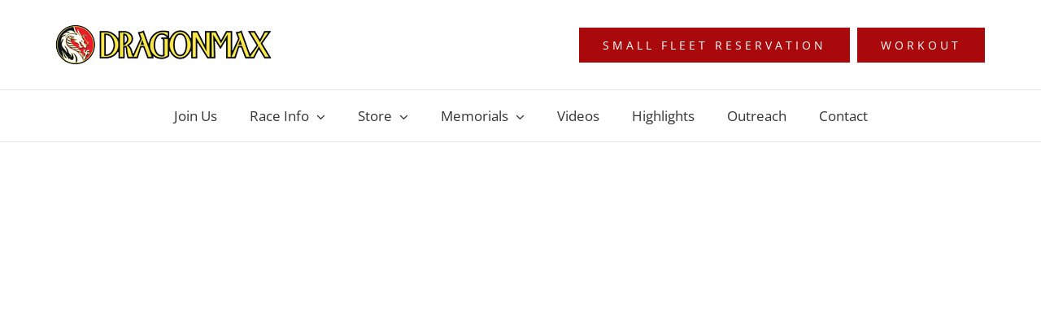

--- FILE ---
content_type: text/html; charset=UTF-8
request_url: https://dragonmax.org/portfolio-items/cdba-sprints-in-alameda-2016/
body_size: 22373
content:

<!DOCTYPE html>
<html class="avada-html-layout-wide avada-html-header-position-top avada-is-100-percent-template" lang="en-US" prefix="og: http://ogp.me/ns# fb: http://ogp.me/ns/fb#">
<head>
	<meta http-equiv="X-UA-Compatible" content="IE=edge" />
	<meta http-equiv="Content-Type" content="text/html; charset=utf-8"/>
	<meta name="viewport" content="width=device-width, initial-scale=1" />
	<title>CDBA Sprints in Alameda 2016 &#8211; DragonMax</title>
<meta name='robots' content='max-image-preview:large' />
	<style>img:is([sizes="auto" i], [sizes^="auto," i]) { contain-intrinsic-size: 3000px 1500px }</style>
	
            <script data-no-defer="1" data-ezscrex="false" data-cfasync="false" data-pagespeed-no-defer data-cookieconsent="ignore">
                var ctPublicFunctions = {"_ajax_nonce":"bfb9907c28","_rest_nonce":"fd774de38f","_ajax_url":"\/wp-admin\/admin-ajax.php","_rest_url":"https:\/\/dragonmax.org\/wp-json\/","data__cookies_type":"native","data__ajax_type":"rest","data__bot_detector_enabled":"0","data__frontend_data_log_enabled":1,"cookiePrefix":"","wprocket_detected":false,"host_url":"dragonmax.org","text__ee_click_to_select":"Click to select the whole data","text__ee_original_email":"The complete one is","text__ee_got_it":"Got it","text__ee_blocked":"Blocked","text__ee_cannot_connect":"Cannot connect","text__ee_cannot_decode":"Can not decode email. Unknown reason","text__ee_email_decoder":"CleanTalk email decoder","text__ee_wait_for_decoding":"The magic is on the way!","text__ee_decoding_process":"Please wait a few seconds while we decode the contact data."}
            </script>
        
            <script data-no-defer="1" data-ezscrex="false" data-cfasync="false" data-pagespeed-no-defer data-cookieconsent="ignore">
                var ctPublic = {"_ajax_nonce":"bfb9907c28","settings__forms__check_internal":"0","settings__forms__check_external":"0","settings__forms__force_protection":"0","settings__forms__search_test":"1","settings__forms__wc_add_to_cart":"0","settings__data__bot_detector_enabled":"0","settings__sfw__anti_crawler":0,"blog_home":"https:\/\/dragonmax.org\/","pixel__setting":"0","pixel__enabled":false,"pixel__url":null,"data__email_check_before_post":"1","data__email_check_exist_post":"0","data__cookies_type":"native","data__key_is_ok":true,"data__visible_fields_required":true,"wl_brandname":"Anti-Spam by CleanTalk","wl_brandname_short":"CleanTalk","ct_checkjs_key":144861559,"emailEncoderPassKey":"e987e6c3d01be952f18cd33724c61e3e","bot_detector_forms_excluded":"W10=","advancedCacheExists":false,"varnishCacheExists":false,"wc_ajax_add_to_cart":true}
            </script>
        <link rel="alternate" type="application/rss+xml" title="DragonMax &raquo; Feed" href="https://dragonmax.org/feed/" />
<link rel="alternate" type="application/rss+xml" title="DragonMax &raquo; Comments Feed" href="https://dragonmax.org/comments/feed/" />
<link rel="alternate" type="text/calendar" title="DragonMax &raquo; iCal Feed" href="https://dragonmax.org/calendar/?ical=1" />
					<link rel="shortcut icon" href="https://dragonmax.org/wp-content/uploads/2019/03/DMax-fav32.png" type="image/x-icon" />
		
					<!-- Apple Touch Icon -->
			<link rel="apple-touch-icon" sizes="180x180" href="https://dragonmax.org/wp-content/uploads/2019/03/DMax-fav114.png">
		
					<!-- Android Icon -->
			<link rel="icon" sizes="192x192" href="https://dragonmax.org/wp-content/uploads/2019/03/DMax-fav57.png">
		
					<!-- MS Edge Icon -->
			<meta name="msapplication-TileImage" content="https://dragonmax.org/wp-content/uploads/2019/03/DMax-fav72.png">
									<meta name="description" content="DragonMax battles the wind and waves of Alameda&#039;s Seaplane Lagoon during the CDBA 250 meter sprints! We fielded three mixed crews along with a Womens team, an Open team, and a Masters team."/>
				
		<meta property="og:locale" content="en_US"/>
		<meta property="og:type" content="article"/>
		<meta property="og:site_name" content="DragonMax"/>
		<meta property="og:title" content="  CDBA Sprints in Alameda 2016"/>
				<meta property="og:description" content="DragonMax battles the wind and waves of Alameda&#039;s Seaplane Lagoon during the CDBA 250 meter sprints! We fielded three mixed crews along with a Womens team, an Open team, and a Masters team."/>
				<meta property="og:url" content="https://dragonmax.org/portfolio-items/cdba-sprints-in-alameda-2016/"/>
													<meta property="article:modified_time" content="2019-03-09T03:14:20-08:00"/>
											<meta property="og:image" content="https://dragonmax.org/wp-content/uploads/2019/03/DMax-Logo.jpg"/>
		<meta property="og:image:width" content="268"/>
		<meta property="og:image:height" content="50"/>
		<meta property="og:image:type" content="image/jpeg"/>
				<link rel='stylesheet' id='formidable-css' href='https://dragonmax.org/wp-content/plugins/formidable/css/formidableforms.css?ver=1219544' type='text/css' media='all' />
<style id='wp-emoji-styles-inline-css' type='text/css'>

	img.wp-smiley, img.emoji {
		display: inline !important;
		border: none !important;
		box-shadow: none !important;
		height: 1em !important;
		width: 1em !important;
		margin: 0 0.07em !important;
		vertical-align: -0.1em !important;
		background: none !important;
		padding: 0 !important;
	}
</style>
<link rel='stylesheet' id='cleantalk-public-css-css' href='https://dragonmax.org/wp-content/plugins/cleantalk-spam-protect/css/cleantalk-public.min.css?ver=6.70_1766123010' type='text/css' media='all' />
<link rel='stylesheet' id='cleantalk-email-decoder-css-css' href='https://dragonmax.org/wp-content/plugins/cleantalk-spam-protect/css/cleantalk-email-decoder.min.css?ver=6.70_1766123010' type='text/css' media='all' />
<style id='woocommerce-inline-inline-css' type='text/css'>
.woocommerce form .form-row .required { visibility: visible; }
</style>
<link rel='stylesheet' id='bookly-ladda.min.css-css' href='https://dragonmax.org/wp-content/plugins/bookly-responsive-appointment-booking-tool/frontend/resources/css/ladda.min.css?ver=26.2' type='text/css' media='all' />
<link rel='stylesheet' id='bookly-tailwind.css-css' href='https://dragonmax.org/wp-content/plugins/bookly-responsive-appointment-booking-tool/backend/resources/tailwind/tailwind.css?ver=26.2' type='text/css' media='all' />
<link rel='stylesheet' id='bookly-modern-booking-form-calendar.css-css' href='https://dragonmax.org/wp-content/plugins/bookly-responsive-appointment-booking-tool/frontend/resources/css/modern-booking-form-calendar.css?ver=26.2' type='text/css' media='all' />
<link rel='stylesheet' id='bookly-bootstrap-icons.min.css-css' href='https://dragonmax.org/wp-content/plugins/bookly-responsive-appointment-booking-tool/frontend/resources/css/bootstrap-icons.min.css?ver=26.2' type='text/css' media='all' />
<link rel='stylesheet' id='bookly-intlTelInput.css-css' href='https://dragonmax.org/wp-content/plugins/bookly-responsive-appointment-booking-tool/frontend/resources/css/intlTelInput.css?ver=26.2' type='text/css' media='all' />
<link rel='stylesheet' id='bookly-bookly-main.css-css' href='https://dragonmax.org/wp-content/plugins/bookly-responsive-appointment-booking-tool/frontend/resources/css/bookly-main.css?ver=26.2' type='text/css' media='all' />
<link rel='stylesheet' id='bookly-bootstrap.min.css-css' href='https://dragonmax.org/wp-content/plugins/bookly-responsive-appointment-booking-tool/backend/resources/bootstrap/css/bootstrap.min.css?ver=26.2' type='text/css' media='all' />
<link rel='stylesheet' id='bookly-customer-profile.css-css' href='https://dragonmax.org/wp-content/plugins/bookly-addon-pro/frontend/modules/customer_profile/resources/css/customer-profile.css?ver=9.5' type='text/css' media='all' />
<link rel='stylesheet' id='brands-styles-css' href='https://dragonmax.org/wp-content/plugins/woocommerce/assets/css/brands.css?ver=10.3.6' type='text/css' media='all' />
<link rel='stylesheet' id='select2-css' href='https://dragonmax.org/wp-content/plugins/woocommerce/assets/css/select2.css?ver=10.3.6' type='text/css' media='all' />
<link rel='stylesheet' id='dashicons-css' href='https://dragonmax.org/wp-includes/css/dashicons.min.css?ver=6.7.4' type='text/css' media='all' />
<link rel='stylesheet' id='jquery-ui-style-css' href='https://dragonmax.org/wp-content/plugins/woocommerce-extra-product-options-pro/public/assets/css/jquery-ui/jquery-ui.css?ver=6.7.4' type='text/css' media='all' />
<link rel='stylesheet' id='thwepo-timepicker-style-css' href='https://dragonmax.org/wp-content/plugins/woocommerce-extra-product-options-pro/public/assets/js/timepicker/jquery.timepicker.css?ver=6.7.4' type='text/css' media='all' />
<link rel='stylesheet' id='thwepo-daterange-style-css' href='https://dragonmax.org/wp-content/plugins/woocommerce-extra-product-options-pro/public/assets/js/date-range-picker/daterangepicker.css?ver=6.7.4' type='text/css' media='all' />
<link rel='stylesheet' id='thwepo-public-style-css' href='https://dragonmax.org/wp-content/plugins/woocommerce-extra-product-options-pro/public/assets/css/thwepo-public.min.css?ver=6.7.4' type='text/css' media='all' />
<link rel='stylesheet' id='wp-color-picker-css' href='https://dragonmax.org/wp-admin/css/color-picker.min.css?ver=6.7.4' type='text/css' media='all' />
<link rel='stylesheet' id='fusion-dynamic-css-css' href='https://dragonmax.org/wp-content/uploads/fusion-styles/52ccd8f7db36136bce76dec88f9055ce.min.css?ver=3.13.0' type='text/css' media='all' />
<link rel='stylesheet' id='avada-fullwidth-md-css' href='https://dragonmax.org/wp-content/plugins/fusion-builder/assets/css/media/fullwidth-md.min.css?ver=3.13.0' type='text/css' media='only screen and (max-width: 1024px)' />
<link rel='stylesheet' id='avada-fullwidth-sm-css' href='https://dragonmax.org/wp-content/plugins/fusion-builder/assets/css/media/fullwidth-sm.min.css?ver=3.13.0' type='text/css' media='only screen and (max-width: 640px)' />
<link rel='stylesheet' id='awb-text-path-md-css' href='https://dragonmax.org/wp-content/plugins/fusion-builder/assets/css/media/awb-text-path-md.min.css?ver=7.13' type='text/css' media='only screen and (max-width: 1024px)' />
<link rel='stylesheet' id='awb-text-path-sm-css' href='https://dragonmax.org/wp-content/plugins/fusion-builder/assets/css/media/awb-text-path-sm.min.css?ver=7.13' type='text/css' media='only screen and (max-width: 640px)' />
<link rel='stylesheet' id='avada-icon-md-css' href='https://dragonmax.org/wp-content/plugins/fusion-builder/assets/css/media/icon-md.min.css?ver=3.13.0' type='text/css' media='only screen and (max-width: 1024px)' />
<link rel='stylesheet' id='avada-icon-sm-css' href='https://dragonmax.org/wp-content/plugins/fusion-builder/assets/css/media/icon-sm.min.css?ver=3.13.0' type='text/css' media='only screen and (max-width: 640px)' />
<link rel='stylesheet' id='avada-grid-md-css' href='https://dragonmax.org/wp-content/plugins/fusion-builder/assets/css/media/grid-md.min.css?ver=7.13' type='text/css' media='only screen and (max-width: 1024px)' />
<link rel='stylesheet' id='avada-grid-sm-css' href='https://dragonmax.org/wp-content/plugins/fusion-builder/assets/css/media/grid-sm.min.css?ver=7.13' type='text/css' media='only screen and (max-width: 640px)' />
<link rel='stylesheet' id='avada-image-md-css' href='https://dragonmax.org/wp-content/plugins/fusion-builder/assets/css/media/image-md.min.css?ver=7.13' type='text/css' media='only screen and (max-width: 1024px)' />
<link rel='stylesheet' id='avada-image-sm-css' href='https://dragonmax.org/wp-content/plugins/fusion-builder/assets/css/media/image-sm.min.css?ver=7.13' type='text/css' media='only screen and (max-width: 640px)' />
<link rel='stylesheet' id='avada-person-md-css' href='https://dragonmax.org/wp-content/plugins/fusion-builder/assets/css/media/person-md.min.css?ver=7.13' type='text/css' media='only screen and (max-width: 1024px)' />
<link rel='stylesheet' id='avada-person-sm-css' href='https://dragonmax.org/wp-content/plugins/fusion-builder/assets/css/media/person-sm.min.css?ver=7.13' type='text/css' media='only screen and (max-width: 640px)' />
<link rel='stylesheet' id='avada-section-separator-md-css' href='https://dragonmax.org/wp-content/plugins/fusion-builder/assets/css/media/section-separator-md.min.css?ver=3.13.0' type='text/css' media='only screen and (max-width: 1024px)' />
<link rel='stylesheet' id='avada-section-separator-sm-css' href='https://dragonmax.org/wp-content/plugins/fusion-builder/assets/css/media/section-separator-sm.min.css?ver=3.13.0' type='text/css' media='only screen and (max-width: 640px)' />
<link rel='stylesheet' id='avada-social-sharing-md-css' href='https://dragonmax.org/wp-content/plugins/fusion-builder/assets/css/media/social-sharing-md.min.css?ver=7.13' type='text/css' media='only screen and (max-width: 1024px)' />
<link rel='stylesheet' id='avada-social-sharing-sm-css' href='https://dragonmax.org/wp-content/plugins/fusion-builder/assets/css/media/social-sharing-sm.min.css?ver=7.13' type='text/css' media='only screen and (max-width: 640px)' />
<link rel='stylesheet' id='avada-social-links-md-css' href='https://dragonmax.org/wp-content/plugins/fusion-builder/assets/css/media/social-links-md.min.css?ver=7.13' type='text/css' media='only screen and (max-width: 1024px)' />
<link rel='stylesheet' id='avada-social-links-sm-css' href='https://dragonmax.org/wp-content/plugins/fusion-builder/assets/css/media/social-links-sm.min.css?ver=7.13' type='text/css' media='only screen and (max-width: 640px)' />
<link rel='stylesheet' id='avada-tabs-lg-min-css' href='https://dragonmax.org/wp-content/plugins/fusion-builder/assets/css/media/tabs-lg-min.min.css?ver=7.13' type='text/css' media='only screen and (min-width: 640px)' />
<link rel='stylesheet' id='avada-tabs-lg-max-css' href='https://dragonmax.org/wp-content/plugins/fusion-builder/assets/css/media/tabs-lg-max.min.css?ver=7.13' type='text/css' media='only screen and (max-width: 640px)' />
<link rel='stylesheet' id='avada-tabs-md-css' href='https://dragonmax.org/wp-content/plugins/fusion-builder/assets/css/media/tabs-md.min.css?ver=7.13' type='text/css' media='only screen and (max-width: 1024px)' />
<link rel='stylesheet' id='avada-tabs-sm-css' href='https://dragonmax.org/wp-content/plugins/fusion-builder/assets/css/media/tabs-sm.min.css?ver=7.13' type='text/css' media='only screen and (max-width: 640px)' />
<link rel='stylesheet' id='awb-text-md-css' href='https://dragonmax.org/wp-content/plugins/fusion-builder/assets/css/media/text-md.min.css?ver=3.13.0' type='text/css' media='only screen and (max-width: 1024px)' />
<link rel='stylesheet' id='awb-text-sm-css' href='https://dragonmax.org/wp-content/plugins/fusion-builder/assets/css/media/text-sm.min.css?ver=3.13.0' type='text/css' media='only screen and (max-width: 640px)' />
<link rel='stylesheet' id='awb-title-md-css' href='https://dragonmax.org/wp-content/plugins/fusion-builder/assets/css/media/title-md.min.css?ver=3.13.0' type='text/css' media='only screen and (max-width: 1024px)' />
<link rel='stylesheet' id='awb-title-sm-css' href='https://dragonmax.org/wp-content/plugins/fusion-builder/assets/css/media/title-sm.min.css?ver=3.13.0' type='text/css' media='only screen and (max-width: 640px)' />
<link rel='stylesheet' id='awb-post-card-image-sm-css' href='https://dragonmax.org/wp-content/plugins/fusion-builder/assets/css/media/post-card-image-sm.min.css?ver=3.13.0' type='text/css' media='only screen and (max-width: 640px)' />
<link rel='stylesheet' id='avada-max-sh-cbp-woo-quick-view-css' href='https://dragonmax.org/wp-content/themes/Avada/assets/css/media/max-sh-cbp-woo-quick-view.min.css?ver=7.13' type='text/css' media='only screen and (max-width: 800px)' />
<link rel='stylesheet' id='avada-min-sh-cbp-woo-quick-view-css' href='https://dragonmax.org/wp-content/themes/Avada/assets/css/media/min-sh-cbp-woo-quick-view.min.css?ver=7.13' type='text/css' media='only screen and (min-width: 800px)' />
<link rel='stylesheet' id='avada-swiper-md-css' href='https://dragonmax.org/wp-content/plugins/fusion-builder/assets/css/media/swiper-md.min.css?ver=7.13' type='text/css' media='only screen and (max-width: 1024px)' />
<link rel='stylesheet' id='avada-swiper-sm-css' href='https://dragonmax.org/wp-content/plugins/fusion-builder/assets/css/media/swiper-sm.min.css?ver=7.13' type='text/css' media='only screen and (max-width: 640px)' />
<link rel='stylesheet' id='avada-post-cards-md-css' href='https://dragonmax.org/wp-content/plugins/fusion-builder/assets/css/media/post-cards-md.min.css?ver=7.13' type='text/css' media='only screen and (max-width: 1024px)' />
<link rel='stylesheet' id='avada-post-cards-sm-css' href='https://dragonmax.org/wp-content/plugins/fusion-builder/assets/css/media/post-cards-sm.min.css?ver=7.13' type='text/css' media='only screen and (max-width: 640px)' />
<link rel='stylesheet' id='avada-facebook-page-md-css' href='https://dragonmax.org/wp-content/plugins/fusion-builder/assets/css/media/facebook-page-md.min.css?ver=7.13' type='text/css' media='only screen and (max-width: 1024px)' />
<link rel='stylesheet' id='avada-facebook-page-sm-css' href='https://dragonmax.org/wp-content/plugins/fusion-builder/assets/css/media/facebook-page-sm.min.css?ver=7.13' type='text/css' media='only screen and (max-width: 640px)' />
<link rel='stylesheet' id='avada-twitter-timeline-md-css' href='https://dragonmax.org/wp-content/plugins/fusion-builder/assets/css/media/twitter-timeline-md.min.css?ver=7.13' type='text/css' media='only screen and (max-width: 1024px)' />
<link rel='stylesheet' id='avada-twitter-timeline-sm-css' href='https://dragonmax.org/wp-content/plugins/fusion-builder/assets/css/media/twitter-timeline-sm.min.css?ver=7.13' type='text/css' media='only screen and (max-width: 640px)' />
<link rel='stylesheet' id='avada-flickr-md-css' href='https://dragonmax.org/wp-content/plugins/fusion-builder/assets/css/media/flickr-md.min.css?ver=7.13' type='text/css' media='only screen and (max-width: 1024px)' />
<link rel='stylesheet' id='avada-flickr-sm-css' href='https://dragonmax.org/wp-content/plugins/fusion-builder/assets/css/media/flickr-sm.min.css?ver=7.13' type='text/css' media='only screen and (max-width: 640px)' />
<link rel='stylesheet' id='avada-tagcloud-md-css' href='https://dragonmax.org/wp-content/plugins/fusion-builder/assets/css/media/tagcloud-md.min.css?ver=7.13' type='text/css' media='only screen and (max-width: 1024px)' />
<link rel='stylesheet' id='avada-tagcloud-sm-css' href='https://dragonmax.org/wp-content/plugins/fusion-builder/assets/css/media/tagcloud-sm.min.css?ver=7.13' type='text/css' media='only screen and (max-width: 640px)' />
<link rel='stylesheet' id='avada-instagram-md-css' href='https://dragonmax.org/wp-content/plugins/fusion-builder/assets/css/media/instagram-md.min.css?ver=7.13' type='text/css' media='only screen and (max-width: 1024px)' />
<link rel='stylesheet' id='avada-instagram-sm-css' href='https://dragonmax.org/wp-content/plugins/fusion-builder/assets/css/media/instagram-sm.min.css?ver=7.13' type='text/css' media='only screen and (max-width: 640px)' />
<link rel='stylesheet' id='awb-meta-md-css' href='https://dragonmax.org/wp-content/plugins/fusion-builder/assets/css/media/meta-md.min.css?ver=7.13' type='text/css' media='only screen and (max-width: 1024px)' />
<link rel='stylesheet' id='awb-meta-sm-css' href='https://dragonmax.org/wp-content/plugins/fusion-builder/assets/css/media/meta-sm.min.css?ver=7.13' type='text/css' media='only screen and (max-width: 640px)' />
<link rel='stylesheet' id='avada-woo-reviews-sm-css' href='https://dragonmax.org/wp-content/plugins/fusion-builder/assets/css/media/woo-reviews-sm.min.css?ver=7.13' type='text/css' media='only screen and (max-width: 640px)' />
<link rel='stylesheet' id='avada-max-sh-cbp-woo-tabs-css' href='https://dragonmax.org/wp-content/themes/Avada/assets/css/media/max-sh-cbp-woo-tabs.min.css?ver=7.13' type='text/css' media='only screen and (max-width: 800px)' />
<link rel='stylesheet' id='avada-woo-notices-sm-css' href='https://dragonmax.org/wp-content/plugins/fusion-builder/assets/css/media/woo-notices-sm.min.css?ver=7.13' type='text/css' media='only screen and (max-width: 640px)' />
<link rel='stylesheet' id='awb-layout-colums-md-css' href='https://dragonmax.org/wp-content/plugins/fusion-builder/assets/css/media/layout-columns-md.min.css?ver=3.13.0' type='text/css' media='only screen and (max-width: 1024px)' />
<link rel='stylesheet' id='awb-layout-colums-sm-css' href='https://dragonmax.org/wp-content/plugins/fusion-builder/assets/css/media/layout-columns-sm.min.css?ver=3.13.0' type='text/css' media='only screen and (max-width: 640px)' />
<link rel='stylesheet' id='avada-max-1c-css' href='https://dragonmax.org/wp-content/themes/Avada/assets/css/media/max-1c.min.css?ver=7.13' type='text/css' media='only screen and (max-width: 644px)' />
<link rel='stylesheet' id='avada-max-2c-css' href='https://dragonmax.org/wp-content/themes/Avada/assets/css/media/max-2c.min.css?ver=7.13' type='text/css' media='only screen and (max-width: 735px)' />
<link rel='stylesheet' id='avada-min-2c-max-3c-css' href='https://dragonmax.org/wp-content/themes/Avada/assets/css/media/min-2c-max-3c.min.css?ver=7.13' type='text/css' media='only screen and (min-width: 735px) and (max-width: 826px)' />
<link rel='stylesheet' id='avada-min-3c-max-4c-css' href='https://dragonmax.org/wp-content/themes/Avada/assets/css/media/min-3c-max-4c.min.css?ver=7.13' type='text/css' media='only screen and (min-width: 826px) and (max-width: 917px)' />
<link rel='stylesheet' id='avada-min-4c-max-5c-css' href='https://dragonmax.org/wp-content/themes/Avada/assets/css/media/min-4c-max-5c.min.css?ver=7.13' type='text/css' media='only screen and (min-width: 917px) and (max-width: 1008px)' />
<link rel='stylesheet' id='avada-min-5c-max-6c-css' href='https://dragonmax.org/wp-content/themes/Avada/assets/css/media/min-5c-max-6c.min.css?ver=7.13' type='text/css' media='only screen and (min-width: 1008px) and (max-width: 1099px)' />
<link rel='stylesheet' id='avada-min-shbp-css' href='https://dragonmax.org/wp-content/themes/Avada/assets/css/media/min-shbp.min.css?ver=7.13' type='text/css' media='only screen and (min-width: 1024px)' />
<link rel='stylesheet' id='avada-min-shbp-header-legacy-css' href='https://dragonmax.org/wp-content/themes/Avada/assets/css/media/min-shbp-header-legacy.min.css?ver=7.13' type='text/css' media='only screen and (min-width: 1024px)' />
<link rel='stylesheet' id='avada-max-shbp-css' href='https://dragonmax.org/wp-content/themes/Avada/assets/css/media/max-shbp.min.css?ver=7.13' type='text/css' media='only screen and (max-width: 1023px)' />
<link rel='stylesheet' id='avada-max-shbp-header-legacy-css' href='https://dragonmax.org/wp-content/themes/Avada/assets/css/media/max-shbp-header-legacy.min.css?ver=7.13' type='text/css' media='only screen and (max-width: 1023px)' />
<link rel='stylesheet' id='avada-max-sh-shbp-css' href='https://dragonmax.org/wp-content/themes/Avada/assets/css/media/max-sh-shbp.min.css?ver=7.13' type='text/css' media='only screen and (max-width: 1023px)' />
<link rel='stylesheet' id='avada-max-sh-shbp-header-legacy-css' href='https://dragonmax.org/wp-content/themes/Avada/assets/css/media/max-sh-shbp-header-legacy.min.css?ver=7.13' type='text/css' media='only screen and (max-width: 1023px)' />
<link rel='stylesheet' id='avada-min-768-max-1024-p-css' href='https://dragonmax.org/wp-content/themes/Avada/assets/css/media/min-768-max-1024-p.min.css?ver=7.13' type='text/css' media='only screen and (min-device-width: 768px) and (max-device-width: 1024px) and (orientation: portrait)' />
<link rel='stylesheet' id='avada-min-768-max-1024-p-header-legacy-css' href='https://dragonmax.org/wp-content/themes/Avada/assets/css/media/min-768-max-1024-p-header-legacy.min.css?ver=7.13' type='text/css' media='only screen and (min-device-width: 768px) and (max-device-width: 1024px) and (orientation: portrait)' />
<link rel='stylesheet' id='avada-min-768-max-1024-l-css' href='https://dragonmax.org/wp-content/themes/Avada/assets/css/media/min-768-max-1024-l.min.css?ver=7.13' type='text/css' media='only screen and (min-device-width: 768px) and (max-device-width: 1024px) and (orientation: landscape)' />
<link rel='stylesheet' id='avada-min-768-max-1024-l-header-legacy-css' href='https://dragonmax.org/wp-content/themes/Avada/assets/css/media/min-768-max-1024-l-header-legacy.min.css?ver=7.13' type='text/css' media='only screen and (min-device-width: 768px) and (max-device-width: 1024px) and (orientation: landscape)' />
<link rel='stylesheet' id='avada-max-sh-cbp-css' href='https://dragonmax.org/wp-content/themes/Avada/assets/css/media/max-sh-cbp.min.css?ver=7.13' type='text/css' media='only screen and (max-width: 800px)' />
<link rel='stylesheet' id='avada-max-sh-sbp-css' href='https://dragonmax.org/wp-content/themes/Avada/assets/css/media/max-sh-sbp.min.css?ver=7.13' type='text/css' media='only screen and (max-width: 800px)' />
<link rel='stylesheet' id='avada-max-sh-640-css' href='https://dragonmax.org/wp-content/themes/Avada/assets/css/media/max-sh-640.min.css?ver=7.13' type='text/css' media='only screen and (max-width: 640px)' />
<link rel='stylesheet' id='avada-max-shbp-18-css' href='https://dragonmax.org/wp-content/themes/Avada/assets/css/media/max-shbp-18.min.css?ver=7.13' type='text/css' media='only screen and (max-width: 1005px)' />
<link rel='stylesheet' id='avada-max-shbp-32-css' href='https://dragonmax.org/wp-content/themes/Avada/assets/css/media/max-shbp-32.min.css?ver=7.13' type='text/css' media='only screen and (max-width: 991px)' />
<link rel='stylesheet' id='avada-min-sh-cbp-css' href='https://dragonmax.org/wp-content/themes/Avada/assets/css/media/min-sh-cbp.min.css?ver=7.13' type='text/css' media='only screen and (min-width: 800px)' />
<link rel='stylesheet' id='avada-max-640-css' href='https://dragonmax.org/wp-content/themes/Avada/assets/css/media/max-640.min.css?ver=7.13' type='text/css' media='only screen and (max-device-width: 640px)' />
<link rel='stylesheet' id='avada-max-main-css' href='https://dragonmax.org/wp-content/themes/Avada/assets/css/media/max-main.min.css?ver=7.13' type='text/css' media='only screen and (max-width: 1099px)' />
<link rel='stylesheet' id='avada-max-cbp-css' href='https://dragonmax.org/wp-content/themes/Avada/assets/css/media/max-cbp.min.css?ver=7.13' type='text/css' media='only screen and (max-width: 800px)' />
<link rel='stylesheet' id='avada-max-sh-cbp-eslider-css' href='https://dragonmax.org/wp-content/themes/Avada/assets/css/media/max-sh-cbp-eslider.min.css?ver=7.13' type='text/css' media='only screen and (max-width: 800px)' />
<link rel='stylesheet' id='avada-max-768-ec-css' href='https://dragonmax.org/wp-content/themes/Avada/assets/css/media/max-768-ec.min.css?ver=7.13' type='text/css' media='only screen and (max-width: 768px)' />
<link rel='stylesheet' id='avada-max-sh-cbp-ec-css' href='https://dragonmax.org/wp-content/themes/Avada/assets/css/media/max-sh-cbp-ec.min.css?ver=7.13' type='text/css' media='only screen and (max-width: 800px)' />
<link rel='stylesheet' id='avada-max-sh-cbp-social-sharing-css' href='https://dragonmax.org/wp-content/themes/Avada/assets/css/media/max-sh-cbp-social-sharing.min.css?ver=7.13' type='text/css' media='only screen and (max-width: 800px)' />
<link rel='stylesheet' id='fb-max-sh-cbp-css' href='https://dragonmax.org/wp-content/plugins/fusion-builder/assets/css/media/max-sh-cbp.min.css?ver=3.13.0' type='text/css' media='only screen and (max-width: 800px)' />
<link rel='stylesheet' id='fb-min-768-max-1024-p-css' href='https://dragonmax.org/wp-content/plugins/fusion-builder/assets/css/media/min-768-max-1024-p.min.css?ver=3.13.0' type='text/css' media='only screen and (min-device-width: 768px) and (max-device-width: 1024px) and (orientation: portrait)' />
<link rel='stylesheet' id='fb-max-640-css' href='https://dragonmax.org/wp-content/plugins/fusion-builder/assets/css/media/max-640.min.css?ver=3.13.0' type='text/css' media='only screen and (max-device-width: 640px)' />
<link rel='stylesheet' id='fb-max-1c-css' href='https://dragonmax.org/wp-content/plugins/fusion-builder/assets/css/media/max-1c.css?ver=3.13.0' type='text/css' media='only screen and (max-width: 644px)' />
<link rel='stylesheet' id='fb-max-2c-css' href='https://dragonmax.org/wp-content/plugins/fusion-builder/assets/css/media/max-2c.css?ver=3.13.0' type='text/css' media='only screen and (max-width: 735px)' />
<link rel='stylesheet' id='fb-min-2c-max-3c-css' href='https://dragonmax.org/wp-content/plugins/fusion-builder/assets/css/media/min-2c-max-3c.css?ver=3.13.0' type='text/css' media='only screen and (min-width: 735px) and (max-width: 826px)' />
<link rel='stylesheet' id='fb-min-3c-max-4c-css' href='https://dragonmax.org/wp-content/plugins/fusion-builder/assets/css/media/min-3c-max-4c.css?ver=3.13.0' type='text/css' media='only screen and (min-width: 826px) and (max-width: 917px)' />
<link rel='stylesheet' id='fb-min-4c-max-5c-css' href='https://dragonmax.org/wp-content/plugins/fusion-builder/assets/css/media/min-4c-max-5c.css?ver=3.13.0' type='text/css' media='only screen and (min-width: 917px) and (max-width: 1008px)' />
<link rel='stylesheet' id='fb-min-5c-max-6c-css' href='https://dragonmax.org/wp-content/plugins/fusion-builder/assets/css/media/min-5c-max-6c.css?ver=3.13.0' type='text/css' media='only screen and (min-width: 1008px) and (max-width: 1099px)' />
<link rel='stylesheet' id='avada-min-768-max-1024-woo-css' href='https://dragonmax.org/wp-content/themes/Avada/assets/css/media/min-768-max-1024-woo.min.css?ver=7.13' type='text/css' media='only screen and (min-device-width: 768px) and (max-device-width: 1024px)' />
<link rel='stylesheet' id='avada-max-sh-640-woo-css' href='https://dragonmax.org/wp-content/themes/Avada/assets/css/media/max-sh-640-woo.min.css?ver=7.13' type='text/css' media='only screen and (max-width: 640px)' />
<link rel='stylesheet' id='avada-max-sh-cbp-woo-css' href='https://dragonmax.org/wp-content/themes/Avada/assets/css/media/max-sh-cbp-woo.min.css?ver=7.13' type='text/css' media='only screen and (max-width: 800px)' />
<link rel='stylesheet' id='avada-min-sh-cbp-woo-css' href='https://dragonmax.org/wp-content/themes/Avada/assets/css/media/min-sh-cbp-woo.min.css?ver=7.13' type='text/css' media='only screen and (min-width: 800px)' />
<link rel='stylesheet' id='avada-off-canvas-md-css' href='https://dragonmax.org/wp-content/plugins/fusion-builder/assets/css/media/off-canvas-md.min.css?ver=7.13' type='text/css' media='only screen and (max-width: 1024px)' />
<link rel='stylesheet' id='avada-off-canvas-sm-css' href='https://dragonmax.org/wp-content/plugins/fusion-builder/assets/css/media/off-canvas-sm.min.css?ver=7.13' type='text/css' media='only screen and (max-width: 640px)' />
<script type="text/template" id="tmpl-variation-template">
	<div class="woocommerce-variation-description">{{{ data.variation.variation_description }}}</div>
	<div class="woocommerce-variation-price">{{{ data.variation.price_html }}}</div>
	<div class="woocommerce-variation-availability">{{{ data.variation.availability_html }}}</div>
</script>
<script type="text/template" id="tmpl-unavailable-variation-template">
	<p role="alert">Sorry, this product is unavailable. Please choose a different combination.</p>
</script>
<script type="text/javascript" src="https://dragonmax.org/wp-content/plugins/cleantalk-spam-protect/js/apbct-public-bundle_gathering.min.js?ver=6.70_1766123010" id="apbct-public-bundle_gathering.min-js-js"></script>
<script type="text/javascript" src="https://dragonmax.org/wp-includes/js/jquery/jquery.min.js?ver=3.7.1" id="jquery-core-js"></script>
<script type="text/javascript" src="https://dragonmax.org/wp-includes/js/jquery/jquery-migrate.min.js?ver=3.4.1" id="jquery-migrate-js"></script>
<script type="text/javascript" src="https://dragonmax.org/wp-content/plugins/woocommerce/assets/js/jquery-blockui/jquery.blockUI.min.js?ver=2.7.0-wc.10.3.6" id="wc-jquery-blockui-js" defer="defer" data-wp-strategy="defer"></script>
<script type="text/javascript" id="wc-add-to-cart-js-extra">
/* <![CDATA[ */
var wc_add_to_cart_params = {"ajax_url":"\/wp-admin\/admin-ajax.php","wc_ajax_url":"\/?wc-ajax=%%endpoint%%","i18n_view_cart":"View cart","cart_url":"https:\/\/dragonmax.org\/store\/cart\/","is_cart":"","cart_redirect_after_add":"yes"};
/* ]]> */
</script>
<script type="text/javascript" src="https://dragonmax.org/wp-content/plugins/woocommerce/assets/js/frontend/add-to-cart.min.js?ver=10.3.6" id="wc-add-to-cart-js" defer="defer" data-wp-strategy="defer"></script>
<script type="text/javascript" src="https://dragonmax.org/wp-content/plugins/woocommerce/assets/js/js-cookie/js.cookie.min.js?ver=2.1.4-wc.10.3.6" id="wc-js-cookie-js" defer="defer" data-wp-strategy="defer"></script>
<script type="text/javascript" id="woocommerce-js-extra">
/* <![CDATA[ */
var woocommerce_params = {"ajax_url":"\/wp-admin\/admin-ajax.php","wc_ajax_url":"\/?wc-ajax=%%endpoint%%","i18n_password_show":"Show password","i18n_password_hide":"Hide password"};
/* ]]> */
</script>
<script type="text/javascript" src="https://dragonmax.org/wp-content/plugins/woocommerce/assets/js/frontend/woocommerce.min.js?ver=10.3.6" id="woocommerce-js" defer="defer" data-wp-strategy="defer"></script>
<script type="text/javascript" src="https://dragonmax.org/wp-content/plugins/bookly-responsive-appointment-booking-tool/frontend/resources/js/spin.min.js?ver=26.2" id="bookly-spin.min.js-js"></script>
<script type="text/javascript" id="bookly-globals-js-extra">
/* <![CDATA[ */
var BooklyL10nGlobal = {"csrf_token":"b2c2323a1b","ajax_url_backend":"https:\/\/dragonmax.org\/wp-admin\/admin-ajax.php","ajax_url_frontend":"https:\/\/dragonmax.org\/wp-admin\/admin-ajax.php","mjsTimeFormat":"h:mm a","datePicker":{"format":"MMMM D, YYYY","monthNames":["January","February","March","April","May","June","July","August","September","October","November","December"],"daysOfWeek":["Sun","Mon","Tue","Wed","Thu","Fri","Sat"],"firstDay":1,"monthNamesShort":["Jan","Feb","Mar","Apr","May","Jun","Jul","Aug","Sep","Oct","Nov","Dec"],"dayNames":["Sunday","Monday","Tuesday","Wednesday","Thursday","Friday","Saturday"],"dayNamesShort":["Sun","Mon","Tue","Wed","Thu","Fri","Sat"],"meridiem":{"am":"am","pm":"pm","AM":"AM","PM":"PM"}},"dateRange":{"format":"MMMM D, YYYY","applyLabel":"Apply","cancelLabel":"Cancel","fromLabel":"From","toLabel":"To","customRangeLabel":"Custom range","tomorrow":"Tomorrow","today":"Today","anyTime":"Any time","yesterday":"Yesterday","last_7":"Last 7 days","last_30":"Last 30 days","next_7":"Next 7 days","next_30":"Next 30 days","thisMonth":"This month","nextMonth":"Next month","lastMonth":"Last month","firstDay":1},"l10n":{"apply":"Apply","cancel":"Cancel","areYouSure":"Are you sure?"},"addons":["pro","custom-duration","customer-information"],"cloud_products":[],"data":{}};
/* ]]> */
</script>
<script type="text/javascript" src="https://dragonmax.org/wp-content/plugins/bookly-responsive-appointment-booking-tool/frontend/resources/js/ladda.min.js?ver=26.2" id="bookly-ladda.min.js-js"></script>
<script type="text/javascript" src="https://dragonmax.org/wp-content/plugins/bookly-responsive-appointment-booking-tool/backend/resources/js/moment.min.js?ver=26.2" id="bookly-moment.min.js-js"></script>
<script type="text/javascript" src="https://dragonmax.org/wp-content/plugins/bookly-responsive-appointment-booking-tool/frontend/resources/js/hammer.min.js?ver=26.2" id="bookly-hammer.min.js-js"></script>
<script type="text/javascript" src="https://dragonmax.org/wp-content/plugins/bookly-responsive-appointment-booking-tool/frontend/resources/js/jquery.hammer.min.js?ver=26.2" id="bookly-jquery.hammer.min.js-js"></script>
<script type="text/javascript" src="https://dragonmax.org/wp-content/plugins/bookly-responsive-appointment-booking-tool/frontend/resources/js/qrcode.js?ver=26.2" id="bookly-qrcode.js-js"></script>
<script type="text/javascript" id="bookly-bookly.min.js-js-extra">
/* <![CDATA[ */
var BooklyL10n = {"ajaxurl":"https:\/\/dragonmax.org\/wp-admin\/admin-ajax.php","csrf_token":"b2c2323a1b","months":["January","February","March","April","May","June","July","August","September","October","November","December"],"days":["Sunday","Monday","Tuesday","Wednesday","Thursday","Friday","Saturday"],"daysShort":["Sun","Mon","Tue","Wed","Thu","Fri","Sat"],"monthsShort":["Jan","Feb","Mar","Apr","May","Jun","Jul","Aug","Sep","Oct","Nov","Dec"],"show_more":"Show more","sessionHasExpired":"Your session has expired. Please press \"Ok\" to refresh the page"};
/* ]]> */
</script>
<script type="text/javascript" src="https://dragonmax.org/wp-content/plugins/bookly-responsive-appointment-booking-tool/frontend/resources/js/bookly.min.js?ver=26.2" id="bookly-bookly.min.js-js"></script>
<script type="text/javascript" src="https://dragonmax.org/wp-content/plugins/bookly-responsive-appointment-booking-tool/frontend/resources/js/intlTelInput.min.js?ver=26.2" id="bookly-intlTelInput.min.js-js"></script>
<script type="text/javascript" id="bookly-customer-profile.js-js-extra">
/* <![CDATA[ */
var BooklyCustomerProfileL10n = {"csrf_token":"b2c2323a1b","show_more":"Show more"};
/* ]]> */
</script>
<script type="text/javascript" src="https://dragonmax.org/wp-content/plugins/bookly-addon-pro/frontend/modules/customer_profile/resources/js/customer-profile.js?ver=9.5" id="bookly-customer-profile.js-js"></script>
<script type="text/javascript" id="WCPAY_ASSETS-js-extra">
/* <![CDATA[ */
var wcpayAssets = {"url":"https:\/\/dragonmax.org\/wp-content\/plugins\/woocommerce-payments\/dist\/"};
/* ]]> */
</script>
<script src='https://dragonmax.org/wp-content/plugins/the-events-calendar/common/build/js/underscore-before.js'></script>
<script type="text/javascript" src="https://dragonmax.org/wp-includes/js/underscore.min.js?ver=1.13.7" id="underscore-js"></script>
<script src='https://dragonmax.org/wp-content/plugins/the-events-calendar/common/build/js/underscore-after.js'></script>
<script type="text/javascript" id="wp-util-js-extra">
/* <![CDATA[ */
var _wpUtilSettings = {"ajax":{"url":"\/wp-admin\/admin-ajax.php"}};
/* ]]> */
</script>
<script type="text/javascript" src="https://dragonmax.org/wp-includes/js/wp-util.min.js?ver=6.7.4" id="wp-util-js"></script>
<script type="text/javascript" id="wc-add-to-cart-variation-js-extra">
/* <![CDATA[ */
var wc_add_to_cart_variation_params = {"wc_ajax_url":"\/?wc-ajax=%%endpoint%%","i18n_no_matching_variations_text":"Sorry, no products matched your selection. Please choose a different combination.","i18n_make_a_selection_text":"Please select some product options before adding this product to your cart.","i18n_unavailable_text":"Sorry, this product is unavailable. Please choose a different combination.","i18n_reset_alert_text":"Your selection has been reset. Please select some product options before adding this product to your cart."};
/* ]]> */
</script>
<script type="text/javascript" src="https://dragonmax.org/wp-content/plugins/woocommerce/assets/js/frontend/add-to-cart-variation.min.js?ver=10.3.6" id="wc-add-to-cart-variation-js" defer="defer" data-wp-strategy="defer"></script>
<script type="text/javascript" src="https://dragonmax.org/wp-includes/js/jquery/ui/core.min.js?ver=1.13.3" id="jquery-ui-core-js"></script>
<script type="text/javascript" src="https://dragonmax.org/wp-content/plugins/woocommerce-extra-product-options-pro/public/assets/js/timepicker/jquery.timepicker.min.js?ver=1.0.1" id="thwepo-timepicker-script-js"></script>
<script type="text/javascript" src="https://dragonmax.org/wp-content/plugins/woocommerce-extra-product-options-pro/public/assets/js/inputmask-js/jquery.inputmask.min.js?ver=5.0.6" id="thwepo-input-mask-js"></script>
<script type="text/javascript" src="https://dragonmax.org/wp-includes/js/jquery/ui/datepicker.min.js?ver=1.13.3" id="jquery-ui-datepicker-js"></script>
<script type="text/javascript" id="jquery-ui-datepicker-js-after">
/* <![CDATA[ */
jQuery(function(jQuery){jQuery.datepicker.setDefaults({"closeText":"Close","currentText":"Today","monthNames":["January","February","March","April","May","June","July","August","September","October","November","December"],"monthNamesShort":["Jan","Feb","Mar","Apr","May","Jun","Jul","Aug","Sep","Oct","Nov","Dec"],"nextText":"Next","prevText":"Previous","dayNames":["Sunday","Monday","Tuesday","Wednesday","Thursday","Friday","Saturday"],"dayNamesShort":["Sun","Mon","Tue","Wed","Thu","Fri","Sat"],"dayNamesMin":["S","M","T","W","T","F","S"],"dateFormat":"MM d, yy","firstDay":1,"isRTL":false});});
/* ]]> */
</script>
<script type="text/javascript" src="https://dragonmax.org/wp-content/plugins/woocommerce-extra-product-options-pro/public/assets/js/jquery-ui-i18n.min.js?ver=1" id="jquery-ui-i18n-js"></script>
<link rel="https://api.w.org/" href="https://dragonmax.org/wp-json/" /><link rel="alternate" title="JSON" type="application/json" href="https://dragonmax.org/wp-json/wp/v2/avada_portfolio/644" /><link rel="EditURI" type="application/rsd+xml" title="RSD" href="https://dragonmax.org/xmlrpc.php?rsd" />
<meta name="generator" content="WordPress 6.7.4" />
<meta name="generator" content="WooCommerce 10.3.6" />
<link rel="canonical" href="https://dragonmax.org/portfolio-items/cdba-sprints-in-alameda-2016/" />
<link rel='shortlink' href='https://dragonmax.org/?p=644' />
<link rel="alternate" title="oEmbed (JSON)" type="application/json+oembed" href="https://dragonmax.org/wp-json/oembed/1.0/embed?url=https%3A%2F%2Fdragonmax.org%2Fportfolio-items%2Fcdba-sprints-in-alameda-2016%2F" />
<link rel="alternate" title="oEmbed (XML)" type="text/xml+oembed" href="https://dragonmax.org/wp-json/oembed/1.0/embed?url=https%3A%2F%2Fdragonmax.org%2Fportfolio-items%2Fcdba-sprints-in-alameda-2016%2F&#038;format=xml" />
<meta name="tec-api-version" content="v1"><meta name="tec-api-origin" content="https://dragonmax.org"><link rel="alternate" href="https://dragonmax.org/wp-json/tribe/events/v1/" /><script>document.documentElement.className += " js";</script>
<link rel="preload" href="https://fonts.gstatic.com/s/opensans/v43/memvYaGs126MiZpBA-UvWbX2vVnXBbObj2OVTS-muw.woff2" as="font" type="font/woff2" crossorigin><style type="text/css" id="css-fb-visibility">@media screen and (max-width: 640px){.fusion-no-small-visibility{display:none !important;}body .sm-text-align-center{text-align:center !important;}body .sm-text-align-left{text-align:left !important;}body .sm-text-align-right{text-align:right !important;}body .sm-flex-align-center{justify-content:center !important;}body .sm-flex-align-flex-start{justify-content:flex-start !important;}body .sm-flex-align-flex-end{justify-content:flex-end !important;}body .sm-mx-auto{margin-left:auto !important;margin-right:auto !important;}body .sm-ml-auto{margin-left:auto !important;}body .sm-mr-auto{margin-right:auto !important;}body .fusion-absolute-position-small{position:absolute;top:auto;width:100%;}.awb-sticky.awb-sticky-small{ position: sticky; top: var(--awb-sticky-offset,0); }}@media screen and (min-width: 641px) and (max-width: 1024px){.fusion-no-medium-visibility{display:none !important;}body .md-text-align-center{text-align:center !important;}body .md-text-align-left{text-align:left !important;}body .md-text-align-right{text-align:right !important;}body .md-flex-align-center{justify-content:center !important;}body .md-flex-align-flex-start{justify-content:flex-start !important;}body .md-flex-align-flex-end{justify-content:flex-end !important;}body .md-mx-auto{margin-left:auto !important;margin-right:auto !important;}body .md-ml-auto{margin-left:auto !important;}body .md-mr-auto{margin-right:auto !important;}body .fusion-absolute-position-medium{position:absolute;top:auto;width:100%;}.awb-sticky.awb-sticky-medium{ position: sticky; top: var(--awb-sticky-offset,0); }}@media screen and (min-width: 1025px){.fusion-no-large-visibility{display:none !important;}body .lg-text-align-center{text-align:center !important;}body .lg-text-align-left{text-align:left !important;}body .lg-text-align-right{text-align:right !important;}body .lg-flex-align-center{justify-content:center !important;}body .lg-flex-align-flex-start{justify-content:flex-start !important;}body .lg-flex-align-flex-end{justify-content:flex-end !important;}body .lg-mx-auto{margin-left:auto !important;margin-right:auto !important;}body .lg-ml-auto{margin-left:auto !important;}body .lg-mr-auto{margin-right:auto !important;}body .fusion-absolute-position-large{position:absolute;top:auto;width:100%;}.awb-sticky.awb-sticky-large{ position: sticky; top: var(--awb-sticky-offset,0); }}</style>	<noscript><style>.woocommerce-product-gallery{ opacity: 1 !important; }</style></noscript>
			<script type="text/javascript">
			var doc = document.documentElement;
			doc.setAttribute( 'data-useragent', navigator.userAgent );
		</script>
		<!-- Global site tag (gtag.js) - Google Analytics -->
<script async src="https://www.googletagmanager.com/gtag/js?id=UA-150823974-1"></script>
<script>
  window.dataLayer = window.dataLayer || [];
  function gtag(){dataLayer.push(arguments);}
  gtag('js', new Date());

  gtag('config', 'UA-150823974-1');
</script>
	</head>

<body data-rsssl=1 class="avada_portfolio-template-default single single-avada_portfolio postid-644 single-format-standard theme-Avada woocommerce-no-js tribe-no-js fusion-image-hovers fusion-pagination-sizing fusion-button_type-flat fusion-button_span-yes fusion-button_gradient-linear avada-image-rollover-circle-no avada-image-rollover-yes avada-image-rollover-direction-left fusion-body ltr fusion-sticky-header no-tablet-sticky-header no-mobile-sticky-header no-mobile-slidingbar fusion-disable-outline fusion-sub-menu-fade mobile-logo-pos-center layout-wide-mode avada-has-boxed-modal-shadow-none layout-scroll-offset-full avada-has-zero-margin-offset-top fusion-top-header menu-text-align-center fusion-woo-product-design-clean fusion-woo-shop-page-columns-4 fusion-woo-related-columns-4 fusion-woo-archive-page-columns-4 fusion-woocommerce-equal-heights woo-sale-badge-circle woo-outofstock-badge-top_bar mobile-menu-design-modern fusion-show-pagination-text fusion-header-layout-v4 avada-responsive avada-footer-fx-none avada-menu-highlight-style-bar fusion-search-form-classic fusion-main-menu-search-dropdown fusion-avatar-square avada-dropdown-styles avada-blog-layout-medium avada-blog-archive-layout-medium avada-ec-not-100-width avada-ec-meta-layout-sidebar avada-header-shadow-no avada-menu-icon-position-left avada-has-megamenu-shadow avada-has-mainmenu-dropdown-divider avada-has-pagetitle-bg-full avada-has-breadcrumb-mobile-hidden avada-has-titlebar-hide avada-social-full-transparent avada-has-pagination-padding avada-flyout-menu-direction-fade avada-ec-views-v2" data-awb-post-id="644">
		<a class="skip-link screen-reader-text" href="#content">Skip to content</a>

	<div id="boxed-wrapper">
		
		<div id="wrapper" class="fusion-wrapper">
			<div id="home" style="position:relative;top:-1px;"></div>
							
					
			<header class="fusion-header-wrapper">
				<div class="fusion-header-v4 fusion-logo-alignment fusion-logo-center fusion-sticky-menu-1 fusion-sticky-logo- fusion-mobile-logo- fusion-sticky-menu-only fusion-header-menu-align-center fusion-mobile-menu-design-modern">
					<div class="fusion-header-sticky-height"></div>
<div class="fusion-sticky-header-wrapper"> <!-- start fusion sticky header wrapper -->
	<div class="fusion-header">
		<div class="fusion-row">
							<div class="fusion-logo" data-margin-top="0px" data-margin-bottom="0px" data-margin-left="0px" data-margin-right="0px">
			<a class="fusion-logo-link"  href="https://dragonmax.org/" >

						<!-- standard logo -->
			<img src="https://dragonmax.org/wp-content/uploads/2019/03/DMax-Logo.jpg" srcset="https://dragonmax.org/wp-content/uploads/2019/03/DMax-Logo.jpg 1x" width="268" height="50" alt="DragonMax Logo" data-retina_logo_url="" class="fusion-standard-logo" />

			
					</a>
		
<div class="fusion-header-content-3-wrapper">
			<h3 class="fusion-header-tagline">
			<div class="fusion-button-wrapper"><a class="fusion-button button-flat button-large button-custom fusion-button-default button-1 fusion-button-span-no " style="--button_accent_color:#ffffff;--button_accent_hover_color:#fff;--button_border_hover_color:#fff;--button_border_width-top:0px;--button_border_width-right:0px;--button_border_width-bottom:0px;--button_border_width-left:0px;--button-border-radius-top-left:2px;--button-border-radius-top-right:2px;--button-border-radius-bottom-right:2px;--button-border-radius-bottom-left:2px;--button_gradient_top_color:#aa090c;--button_gradient_bottom_color:#aa090c;--button_gradient_top_color_hover:#6a0709;--button_gradient_bottom_color_hover:#6a0709;" target="_self" href="https://dragonmax.org/time/"><span class="fusion-button-text awb-button__text awb-button__text--default">Small Fleet Reservation</span></a></div>  <div class="fusion-button-wrapper"><a class="fusion-button button-flat button-large button-custom fusion-button-default button-2 fusion-button-span-no " style="--button_accent_color:#ffffff;--button_accent_hover_color:#fff;--button_border_hover_color:#fff;--button_border_width-top:0px;--button_border_width-right:0px;--button_border_width-bottom:0px;--button_border_width-left:0px;--button-border-radius-top-left:2px;--button-border-radius-top-right:2px;--button-border-radius-bottom-right:2px;--button-border-radius-bottom-left:2px;--button_gradient_top_color:#aa090c;--button_gradient_bottom_color:#aa090c;--button_gradient_top_color_hover:#6a0709;--button_gradient_bottom_color_hover:#6a0709;" target="_self" href="https://dragonmax.org/workout/"><span class="fusion-button-text awb-button__text awb-button__text--default">Workout</span></a></div> 		</h3>
	</div>
</div>
								<div class="fusion-mobile-menu-icons">
							<a href="#" class="fusion-icon awb-icon-bars" aria-label="Toggle mobile menu" aria-expanded="false"></a>
		
		
		
			</div>
			
					</div>
	</div>
	<div class="fusion-secondary-main-menu">
		<div class="fusion-row">
			<nav class="fusion-main-menu" aria-label="Main Menu"><ul id="menu-mainmenu" class="fusion-menu"><li  id="menu-item-5304"  class="menu-item menu-item-type-post_type menu-item-object-page menu-item-5304"  data-item-id="5304"><a  href="https://dragonmax.org/join-us/" class="fusion-bar-highlight"><span class="menu-text">Join Us</span></a></li><li  id="menu-item-6898"  class="menu-item menu-item-type-custom menu-item-object-custom menu-item-has-children menu-item-6898 fusion-dropdown-menu"  data-item-id="6898"><a  href="#" class="fusion-bar-highlight"><span class="menu-text">Race Info</span> <span class="fusion-caret"><i class="fusion-dropdown-indicator" aria-hidden="true"></i></span></a><ul class="sub-menu"><li  id="menu-item-7430"  class="menu-item menu-item-type-post_type menu-item-object-page menu-item-7430 fusion-dropdown-submenu" ><a  href="https://dragonmax.org/race-info-2025/" class="fusion-bar-highlight"><span>Race Info 2025</span></a></li><li  id="menu-item-6958"  class="menu-item menu-item-type-post_type menu-item-object-page menu-item-6958 fusion-dropdown-submenu" ><a  href="https://dragonmax.org/race-info-2024/" class="fusion-bar-highlight"><span>Race Info 2024</span></a></li><li  id="menu-item-6896"  class="menu-item menu-item-type-post_type menu-item-object-page menu-item-6896 fusion-dropdown-submenu" ><a  href="https://dragonmax.org/race-info/" class="fusion-bar-highlight"><span>Race Info 2023</span></a></li><li  id="menu-item-6897"  class="menu-item menu-item-type-post_type menu-item-object-page menu-item-6897 fusion-dropdown-submenu" ><a  href="https://dragonmax.org/race-info-2022/" class="fusion-bar-highlight"><span>Race Info 2022</span></a></li></ul></li><li  id="menu-item-7584"  class="menu-item menu-item-type-post_type menu-item-object-page menu-item-has-children menu-item-7584 fusion-dropdown-menu"  data-item-id="7584"><a  href="https://dragonmax.org/store/" class="fusion-bar-highlight"><span class="menu-text">Store</span> <span class="fusion-caret"><i class="fusion-dropdown-indicator" aria-hidden="true"></i></span></a><ul class="sub-menu"><li  id="menu-item-7615"  class="menu-item menu-item-type-post_type menu-item-object-page menu-item-7615 fusion-dropdown-submenu" ><a  href="https://dragonmax.org/store/cart/" class="fusion-bar-highlight"><span>Cart</span></a></li><li  id="menu-item-7616"  class="menu-item menu-item-type-post_type menu-item-object-page menu-item-7616 fusion-dropdown-submenu" ><a  href="https://dragonmax.org/store/checkout/" class="fusion-bar-highlight"><span>Checkout</span></a></li><li  id="menu-item-7617"  class="menu-item menu-item-type-post_type menu-item-object-page menu-item-7617 fusion-dropdown-submenu" ><a  href="https://dragonmax.org/store/my-account/" class="fusion-bar-highlight"><span>My Account</span></a></li></ul></li><li  id="menu-item-6281"  class="menu-item menu-item-type-custom menu-item-object-custom menu-item-has-children menu-item-6281 fusion-dropdown-menu"  data-item-id="6281"><a  href="#" class="fusion-bar-highlight"><span class="menu-text">Memorials</span> <span class="fusion-caret"><i class="fusion-dropdown-indicator" aria-hidden="true"></i></span></a><ul class="sub-menu"><li  id="menu-item-7566"  class="menu-item menu-item-type-post_type menu-item-object-page menu-item-7566 fusion-dropdown-submenu" ><a  href="https://dragonmax.org/maria/" class="fusion-bar-highlight"><span>Remembering Maria</span></a></li><li  id="menu-item-6280"  class="menu-item menu-item-type-post_type menu-item-object-page menu-item-6280 fusion-dropdown-submenu" ><a  href="https://dragonmax.org/erin/" class="fusion-bar-highlight"><span>Erin&#8217;s Memorial</span></a></li><li  id="menu-item-5300"  class="menu-item menu-item-type-post_type menu-item-object-page menu-item-5300 fusion-dropdown-submenu" ><a  href="https://dragonmax.org/rodger/" class="fusion-bar-highlight"><span>Rodger&#8217;s Memorial</span></a></li></ul></li><li  id="menu-item-1624"  class="menu-item menu-item-type-post_type menu-item-object-page menu-item-1624"  data-item-id="1624"><a  href="https://dragonmax.org/videos/" class="fusion-bar-highlight"><span class="menu-text">Videos</span></a></li><li  id="menu-item-1625"  class="menu-item menu-item-type-post_type menu-item-object-page menu-item-1625"  data-item-id="1625"><a  href="https://dragonmax.org/highlights/" class="fusion-bar-highlight"><span class="menu-text">Highlights</span></a></li><li  id="menu-item-1529"  class="menu-item menu-item-type-post_type menu-item-object-page menu-item-1529"  data-item-id="1529"><a  href="https://dragonmax.org/outreach/" class="fusion-bar-highlight"><span class="menu-text">Outreach</span></a></li><li  id="menu-item-1341"  class="menu-item menu-item-type-post_type menu-item-object-page menu-item-1341"  data-item-id="1341"><a  href="https://dragonmax.org/contact/" class="fusion-bar-highlight"><span class="menu-text">Contact</span></a></li></ul></nav><nav class="fusion-main-menu fusion-sticky-menu" aria-label="Main Menu Sticky"><ul id="menu-mainmenu-1" class="fusion-menu"><li   class="menu-item menu-item-type-post_type menu-item-object-page menu-item-5304"  data-item-id="5304"><a  href="https://dragonmax.org/join-us/" class="fusion-bar-highlight"><span class="menu-text">Join Us</span></a></li><li   class="menu-item menu-item-type-custom menu-item-object-custom menu-item-has-children menu-item-6898 fusion-dropdown-menu"  data-item-id="6898"><a  href="#" class="fusion-bar-highlight"><span class="menu-text">Race Info</span> <span class="fusion-caret"><i class="fusion-dropdown-indicator" aria-hidden="true"></i></span></a><ul class="sub-menu"><li   class="menu-item menu-item-type-post_type menu-item-object-page menu-item-7430 fusion-dropdown-submenu" ><a  href="https://dragonmax.org/race-info-2025/" class="fusion-bar-highlight"><span>Race Info 2025</span></a></li><li   class="menu-item menu-item-type-post_type menu-item-object-page menu-item-6958 fusion-dropdown-submenu" ><a  href="https://dragonmax.org/race-info-2024/" class="fusion-bar-highlight"><span>Race Info 2024</span></a></li><li   class="menu-item menu-item-type-post_type menu-item-object-page menu-item-6896 fusion-dropdown-submenu" ><a  href="https://dragonmax.org/race-info/" class="fusion-bar-highlight"><span>Race Info 2023</span></a></li><li   class="menu-item menu-item-type-post_type menu-item-object-page menu-item-6897 fusion-dropdown-submenu" ><a  href="https://dragonmax.org/race-info-2022/" class="fusion-bar-highlight"><span>Race Info 2022</span></a></li></ul></li><li   class="menu-item menu-item-type-post_type menu-item-object-page menu-item-has-children menu-item-7584 fusion-dropdown-menu"  data-item-id="7584"><a  href="https://dragonmax.org/store/" class="fusion-bar-highlight"><span class="menu-text">Store</span> <span class="fusion-caret"><i class="fusion-dropdown-indicator" aria-hidden="true"></i></span></a><ul class="sub-menu"><li   class="menu-item menu-item-type-post_type menu-item-object-page menu-item-7615 fusion-dropdown-submenu" ><a  href="https://dragonmax.org/store/cart/" class="fusion-bar-highlight"><span>Cart</span></a></li><li   class="menu-item menu-item-type-post_type menu-item-object-page menu-item-7616 fusion-dropdown-submenu" ><a  href="https://dragonmax.org/store/checkout/" class="fusion-bar-highlight"><span>Checkout</span></a></li><li   class="menu-item menu-item-type-post_type menu-item-object-page menu-item-7617 fusion-dropdown-submenu" ><a  href="https://dragonmax.org/store/my-account/" class="fusion-bar-highlight"><span>My Account</span></a></li></ul></li><li   class="menu-item menu-item-type-custom menu-item-object-custom menu-item-has-children menu-item-6281 fusion-dropdown-menu"  data-item-id="6281"><a  href="#" class="fusion-bar-highlight"><span class="menu-text">Memorials</span> <span class="fusion-caret"><i class="fusion-dropdown-indicator" aria-hidden="true"></i></span></a><ul class="sub-menu"><li   class="menu-item menu-item-type-post_type menu-item-object-page menu-item-7566 fusion-dropdown-submenu" ><a  href="https://dragonmax.org/maria/" class="fusion-bar-highlight"><span>Remembering Maria</span></a></li><li   class="menu-item menu-item-type-post_type menu-item-object-page menu-item-6280 fusion-dropdown-submenu" ><a  href="https://dragonmax.org/erin/" class="fusion-bar-highlight"><span>Erin&#8217;s Memorial</span></a></li><li   class="menu-item menu-item-type-post_type menu-item-object-page menu-item-5300 fusion-dropdown-submenu" ><a  href="https://dragonmax.org/rodger/" class="fusion-bar-highlight"><span>Rodger&#8217;s Memorial</span></a></li></ul></li><li   class="menu-item menu-item-type-post_type menu-item-object-page menu-item-1624"  data-item-id="1624"><a  href="https://dragonmax.org/videos/" class="fusion-bar-highlight"><span class="menu-text">Videos</span></a></li><li   class="menu-item menu-item-type-post_type menu-item-object-page menu-item-1625"  data-item-id="1625"><a  href="https://dragonmax.org/highlights/" class="fusion-bar-highlight"><span class="menu-text">Highlights</span></a></li><li   class="menu-item menu-item-type-post_type menu-item-object-page menu-item-1529"  data-item-id="1529"><a  href="https://dragonmax.org/outreach/" class="fusion-bar-highlight"><span class="menu-text">Outreach</span></a></li><li   class="menu-item menu-item-type-post_type menu-item-object-page menu-item-1341"  data-item-id="1341"><a  href="https://dragonmax.org/contact/" class="fusion-bar-highlight"><span class="menu-text">Contact</span></a></li></ul></nav><div class="fusion-mobile-navigation"><ul id="menu-mainmenu-2" class="fusion-mobile-menu"><li   class="menu-item menu-item-type-post_type menu-item-object-page menu-item-5304"  data-item-id="5304"><a  href="https://dragonmax.org/join-us/" class="fusion-bar-highlight"><span class="menu-text">Join Us</span></a></li><li   class="menu-item menu-item-type-custom menu-item-object-custom menu-item-has-children menu-item-6898 fusion-dropdown-menu"  data-item-id="6898"><a  href="#" class="fusion-bar-highlight"><span class="menu-text">Race Info</span> <span class="fusion-caret"><i class="fusion-dropdown-indicator" aria-hidden="true"></i></span></a><ul class="sub-menu"><li   class="menu-item menu-item-type-post_type menu-item-object-page menu-item-7430 fusion-dropdown-submenu" ><a  href="https://dragonmax.org/race-info-2025/" class="fusion-bar-highlight"><span>Race Info 2025</span></a></li><li   class="menu-item menu-item-type-post_type menu-item-object-page menu-item-6958 fusion-dropdown-submenu" ><a  href="https://dragonmax.org/race-info-2024/" class="fusion-bar-highlight"><span>Race Info 2024</span></a></li><li   class="menu-item menu-item-type-post_type menu-item-object-page menu-item-6896 fusion-dropdown-submenu" ><a  href="https://dragonmax.org/race-info/" class="fusion-bar-highlight"><span>Race Info 2023</span></a></li><li   class="menu-item menu-item-type-post_type menu-item-object-page menu-item-6897 fusion-dropdown-submenu" ><a  href="https://dragonmax.org/race-info-2022/" class="fusion-bar-highlight"><span>Race Info 2022</span></a></li></ul></li><li   class="menu-item menu-item-type-post_type menu-item-object-page menu-item-has-children menu-item-7584 fusion-dropdown-menu"  data-item-id="7584"><a  href="https://dragonmax.org/store/" class="fusion-bar-highlight"><span class="menu-text">Store</span> <span class="fusion-caret"><i class="fusion-dropdown-indicator" aria-hidden="true"></i></span></a><ul class="sub-menu"><li   class="menu-item menu-item-type-post_type menu-item-object-page menu-item-7615 fusion-dropdown-submenu" ><a  href="https://dragonmax.org/store/cart/" class="fusion-bar-highlight"><span>Cart</span></a></li><li   class="menu-item menu-item-type-post_type menu-item-object-page menu-item-7616 fusion-dropdown-submenu" ><a  href="https://dragonmax.org/store/checkout/" class="fusion-bar-highlight"><span>Checkout</span></a></li><li   class="menu-item menu-item-type-post_type menu-item-object-page menu-item-7617 fusion-dropdown-submenu" ><a  href="https://dragonmax.org/store/my-account/" class="fusion-bar-highlight"><span>My Account</span></a></li></ul></li><li   class="menu-item menu-item-type-custom menu-item-object-custom menu-item-has-children menu-item-6281 fusion-dropdown-menu"  data-item-id="6281"><a  href="#" class="fusion-bar-highlight"><span class="menu-text">Memorials</span> <span class="fusion-caret"><i class="fusion-dropdown-indicator" aria-hidden="true"></i></span></a><ul class="sub-menu"><li   class="menu-item menu-item-type-post_type menu-item-object-page menu-item-7566 fusion-dropdown-submenu" ><a  href="https://dragonmax.org/maria/" class="fusion-bar-highlight"><span>Remembering Maria</span></a></li><li   class="menu-item menu-item-type-post_type menu-item-object-page menu-item-6280 fusion-dropdown-submenu" ><a  href="https://dragonmax.org/erin/" class="fusion-bar-highlight"><span>Erin&#8217;s Memorial</span></a></li><li   class="menu-item menu-item-type-post_type menu-item-object-page menu-item-5300 fusion-dropdown-submenu" ><a  href="https://dragonmax.org/rodger/" class="fusion-bar-highlight"><span>Rodger&#8217;s Memorial</span></a></li></ul></li><li   class="menu-item menu-item-type-post_type menu-item-object-page menu-item-1624"  data-item-id="1624"><a  href="https://dragonmax.org/videos/" class="fusion-bar-highlight"><span class="menu-text">Videos</span></a></li><li   class="menu-item menu-item-type-post_type menu-item-object-page menu-item-1625"  data-item-id="1625"><a  href="https://dragonmax.org/highlights/" class="fusion-bar-highlight"><span class="menu-text">Highlights</span></a></li><li   class="menu-item menu-item-type-post_type menu-item-object-page menu-item-1529"  data-item-id="1529"><a  href="https://dragonmax.org/outreach/" class="fusion-bar-highlight"><span class="menu-text">Outreach</span></a></li><li   class="menu-item menu-item-type-post_type menu-item-object-page menu-item-1341"  data-item-id="1341"><a  href="https://dragonmax.org/contact/" class="fusion-bar-highlight"><span class="menu-text">Contact</span></a></li></ul></div>
<nav class="fusion-mobile-nav-holder fusion-mobile-menu-text-align-center" aria-label="Main Menu Mobile"></nav>

	<nav class="fusion-mobile-nav-holder fusion-mobile-menu-text-align-center fusion-mobile-sticky-nav-holder" aria-label="Main Menu Mobile Sticky"></nav>
					</div>
	</div>
</div> <!-- end fusion sticky header wrapper -->
				</div>
				<div class="fusion-clearfix"></div>
			</header>
								
							<div id="sliders-container" class="fusion-slider-visibility">
					</div>
				
					
							
			
						<main id="main" class="clearfix width-100">
				<div class="fusion-row" style="max-width:100%;">
<section id="content" class=" portfolio-full" style="width: 100%;">
	
	
					<article id="post-644" class="post-644 avada_portfolio type-avada_portfolio status-publish format-standard hentry portfolio_category-races-2016">

									<div class="fusion-flexslider flexslider fusion-post-slideshow post-slideshow fusion-flexslider-loading">
				<ul class="slides">
											<li>
							<div class="full-video">
								<iframe width="560" height="315" src="https://www.youtube.com/embed/bHKDlNOOrsY" frameborder="0" allow="accelerometer; autoplay; encrypted-media; gyroscope; picture-in-picture" allowfullscreen></iframe>							</div>
						</li>
																																																																																																																														</ul>
			</div>
			
						<div class="project-content">
				<span class="entry-title rich-snippet-hidden">CDBA Sprints in Alameda 2016</span><span class="vcard rich-snippet-hidden"><span class="fn"><a href="https://dragonmax.org/author/wetsuit2019/" title="Posts by DMax" rel="author">DMax</a></span></span><span class="updated rich-snippet-hidden">2019-03-08T19:14:20-08:00</span>				<div class="project-description post-content" style=" width:100%;">
										<p>DragonMax battles the wind and waves of Alameda&#8217;s Seaplane Lagoon during the CDBA 250 meter sprints! We fielded three mixed crews along with a Womens team, an Open team, and a Masters team.</p>
									</div>

							</div>

			<div class="portfolio-sep"></div>
												<div class="fusion-sharing-box fusion-theme-sharing-box fusion-single-sharing-box">
		<h4>Share This Post, Choose Your Platform!</h4>
		<div class="fusion-social-networks boxed-icons"><div class="fusion-social-networks-wrapper"><a  class="fusion-social-network-icon fusion-tooltip fusion-facebook awb-icon-facebook" style="color:#ffffff;background-color:#3b5998;border-color:#3b5998;" data-placement="top" data-title="Facebook" data-toggle="tooltip" title="Facebook" href="https://www.facebook.com/sharer.php?u=https%3A%2F%2Fdragonmax.org%2Fportfolio-items%2Fcdba-sprints-in-alameda-2016%2F&amp;t=CDBA%20Sprints%20in%20Alameda%202016" target="_blank" rel="noreferrer"><span class="screen-reader-text">Facebook</span></a><a  class="fusion-social-network-icon fusion-tooltip fusion-twitter awb-icon-twitter" style="color:#ffffff;background-color:#000000;border-color:#000000;" data-placement="top" data-title="X" data-toggle="tooltip" title="X" href="https://x.com/intent/post?url=https%3A%2F%2Fdragonmax.org%2Fportfolio-items%2Fcdba-sprints-in-alameda-2016%2F&amp;text=CDBA%20Sprints%20in%20Alameda%202016" target="_blank" rel="noopener noreferrer"><span class="screen-reader-text">X</span></a><a  class="fusion-social-network-icon fusion-tooltip fusion-linkedin awb-icon-linkedin" style="color:#ffffff;background-color:#0077b5;border-color:#0077b5;" data-placement="top" data-title="LinkedIn" data-toggle="tooltip" title="LinkedIn" href="https://www.linkedin.com/shareArticle?mini=true&amp;url=https%3A%2F%2Fdragonmax.org%2Fportfolio-items%2Fcdba-sprints-in-alameda-2016%2F&amp;title=CDBA%20Sprints%20in%20Alameda%202016&amp;summary=DragonMax%20battles%20the%20wind%20and%20waves%20of%20Alameda%27s%20Seaplane%20Lagoon%20during%20the%20CDBA%20250%20meter%20sprints%21%20We%20fielded%20three%20mixed%20crews%20along%20with%20a%20Womens%20team%2C%20an%20Open%20team%2C%20and%20a%20Masters%20team." target="_blank" rel="noopener noreferrer"><span class="screen-reader-text">LinkedIn</span></a><a  class="fusion-social-network-icon fusion-tooltip fusion-whatsapp awb-icon-whatsapp" style="color:#ffffff;background-color:#77e878;border-color:#77e878;" data-placement="top" data-title="WhatsApp" data-toggle="tooltip" title="WhatsApp" href="https://api.whatsapp.com/send?text=https%3A%2F%2Fdragonmax.org%2Fportfolio-items%2Fcdba-sprints-in-alameda-2016%2F" target="_blank" rel="noopener noreferrer"><span class="screen-reader-text">WhatsApp</span></a><a  class="fusion-social-network-icon fusion-tooltip fusion-tumblr awb-icon-tumblr" style="color:#ffffff;background-color:#35465c;border-color:#35465c;" data-placement="top" data-title="Tumblr" data-toggle="tooltip" title="Tumblr" href="https://www.tumblr.com/share/link?url=https%3A%2F%2Fdragonmax.org%2Fportfolio-items%2Fcdba-sprints-in-alameda-2016%2F&amp;name=CDBA%20Sprints%20in%20Alameda%202016&amp;description=DragonMax%20battles%20the%20wind%20and%20waves%20of%20Alameda%26%2339%3Bs%20Seaplane%20Lagoon%20during%20the%20CDBA%20250%20meter%20sprints%21%20We%20fielded%20three%20mixed%20crews%20along%20with%20a%20Womens%20team%2C%20an%20Open%20team%2C%20and%20a%20Masters%20team." target="_blank" rel="noopener noreferrer"><span class="screen-reader-text">Tumblr</span></a><a  class="fusion-social-network-icon fusion-tooltip fusion-pinterest awb-icon-pinterest fusion-last-social-icon" style="color:#ffffff;background-color:#bd081c;border-color:#bd081c;" data-placement="top" data-title="Pinterest" data-toggle="tooltip" title="Pinterest" href="https://pinterest.com/pin/create/button/?url=https%3A%2F%2Fdragonmax.org%2Fportfolio-items%2Fcdba-sprints-in-alameda-2016%2F&amp;description=DragonMax%20battles%20the%20wind%20and%20waves%20of%20Alameda%26%2339%3Bs%20Seaplane%20Lagoon%20during%20the%20CDBA%20250%20meter%20sprints%21%20We%20fielded%20three%20mixed%20crews%20along%20with%20a%20Womens%20team%2C%20an%20Open%20team%2C%20and%20a%20Masters%20team.&amp;media=" target="_blank" rel="noopener noreferrer"><span class="screen-reader-text">Pinterest</span></a><div class="fusion-clearfix"></div></div></div>	</div>
					<section class="related-posts single-related-posts">
					<div class="fusion-title fusion-title-size-two sep-" style="margin-top:0px;margin-bottom:30px;">
					<h2 class="title-heading-left" style="margin:0;">
						Related Projects					</h2>
					<span class="awb-title-spacer"></span>
					<div class="title-sep-container">
						<div class="title-sep sep-"></div>
					</div>
				</div>
				
	
	
	
					<div class="awb-carousel awb-swiper awb-swiper-carousel fusion-carousel-title-below-image" data-imagesize="fixed" data-metacontent="yes" data-autoplay="no" data-touchscroll="no" data-columns="3" data-itemmargin="5px" data-itemwidth="180" data-scrollitems="">
		<div class="swiper-wrapper">
																		<div class="swiper-slide" style="max-width: 419.33333333333px;">
					<div class="fusion-carousel-item-wrapper">
						<div  class="fusion-image-wrapper fusion-video" aria-haspopup="true">
				<div class="full-video"><iframe width="560" height="315" src="https://www.youtube.com/embed/oSvpTAZB1RI" frameborder="0" allow="accelerometer; autoplay; encrypted-media; gyroscope; picture-in-picture" allowfullscreen></iframe></div><div class="fusion-rollover">
	<div class="fusion-rollover-content">

														<a class="fusion-rollover-link" href="https://dragonmax.org/portfolio-items/concord-pacific-vancouver-dragonboat-festival-2016/">Concord Pacific Vancouver Dragonboat Festival 2016</a>
			
								
		
								
								
		
						<a class="fusion-link-wrapper" href="https://dragonmax.org/portfolio-items/concord-pacific-vancouver-dragonboat-festival-2016/" aria-label="Concord Pacific Vancouver Dragonboat Festival 2016"></a>
	</div>
</div>
</div>
																				<h4 class="fusion-carousel-title">
								<a class="fusion-related-posts-title-link" href="https://dragonmax.org/portfolio-items/concord-pacific-vancouver-dragonboat-festival-2016/" target="_self" title="Concord Pacific Vancouver Dragonboat Festival 2016">Concord Pacific Vancouver Dragonboat Festival 2016</a>
							</h4>

							<div class="fusion-carousel-meta">
								
								<span class="fusion-date">September 19th, 2016</span>

															</div><!-- fusion-carousel-meta -->
											</div><!-- fusion-carousel-item-wrapper -->
				</div>
															<div class="swiper-slide" style="max-width: 419.33333333333px;">
					<div class="fusion-carousel-item-wrapper">
						<div  class="fusion-image-wrapper fusion-video" aria-haspopup="true">
				<div class="full-video"><iframe width="560" height="315" src="https://www.youtube.com/embed/-ufCuVEiwGU" frameborder="0" allow="accelerometer; autoplay; encrypted-media; gyroscope; picture-in-picture" allowfullscreen></iframe></div><div class="fusion-rollover">
	<div class="fusion-rollover-content">

														<a class="fusion-rollover-link" href="https://dragonmax.org/portfolio-items/crew-club-world-championship-in-adelaide-australia-2016/">Crew Club World Championship in Adelaide, Australia 2016</a>
			
								
		
								
								
		
						<a class="fusion-link-wrapper" href="https://dragonmax.org/portfolio-items/crew-club-world-championship-in-adelaide-australia-2016/" aria-label="Crew Club World Championship in Adelaide, Australia 2016"></a>
	</div>
</div>
</div>
																				<h4 class="fusion-carousel-title">
								<a class="fusion-related-posts-title-link" href="https://dragonmax.org/portfolio-items/crew-club-world-championship-in-adelaide-australia-2016/" target="_self" title="Crew Club World Championship in Adelaide, Australia 2016">Crew Club World Championship in Adelaide, Australia 2016</a>
							</h4>

							<div class="fusion-carousel-meta">
								
								<span class="fusion-date">August 18th, 2016</span>

															</div><!-- fusion-carousel-meta -->
											</div><!-- fusion-carousel-item-wrapper -->
				</div>
					</div><!-- swiper-wrapper -->
				<div class="awb-swiper-button awb-swiper-button-prev"><i class="awb-icon-angle-left"></i></div><div class="awb-swiper-button awb-swiper-button-next"><i class="awb-icon-angle-right"></i></div>	</div><!-- fusion-carousel -->
</section><!-- related-posts -->


																	</article>
	</section>
						
					</div>  <!-- fusion-row -->
				</main>  <!-- #main -->
				
				
								
					<div class="fusion-tb-footer fusion-footer"><div class="fusion-footer-widget-area fusion-widget-area"><div class="fusion-fullwidth fullwidth-box fusion-builder-row-1 fusion-flex-container nonhundred-percent-fullwidth non-hundred-percent-height-scrolling" style="--link_color: #3d3d3d;--awb-border-sizes-top:1px;--awb-border-radius-top-left:0px;--awb-border-radius-top-right:0px;--awb-border-radius-bottom-right:0px;--awb-border-radius-bottom-left:0px;--awb-padding-top:20px;--awb-padding-bottom:30px;--awb-flex-wrap:wrap;" ><div class="fusion-builder-row fusion-row fusion-flex-align-items-flex-start fusion-flex-content-wrap" style="max-width:1331.2px;margin-left: calc(-4% / 2 );margin-right: calc(-4% / 2 );"><div class="fusion-layout-column fusion_builder_column fusion-builder-column-0 fusion-flex-column" style="--awb-padding-top:30px;--awb-padding-bottom:30px;--awb-bg-size:cover;--awb-width-large:32.09%;--awb-margin-top-large:0px;--awb-spacing-right-large:5.983172327828%;--awb-margin-bottom-large:0px;--awb-spacing-left-large:5.983172327828%;--awb-width-medium:100%;--awb-order-medium:0;--awb-spacing-right-medium:1.92%;--awb-spacing-left-medium:1.92%;--awb-width-small:100%;--awb-order-small:0;--awb-spacing-right-small:1.92%;--awb-spacing-left-small:1.92%;"><div class="fusion-column-wrapper fusion-column-has-shadow fusion-flex-justify-content-flex-start fusion-content-layout-column"><div class="fusion-title title fusion-title-1 fusion-title-text fusion-title-size-three" style="--awb-text-color:#aa090c;--awb-font-size:22px;"><div class="title-sep-container title-sep-container-left fusion-no-large-visibility fusion-no-medium-visibility fusion-no-small-visibility"><div class="title-sep sep- sep-solid" style="border-color:#e0dede;"></div></div><span class="awb-title-spacer fusion-no-large-visibility fusion-no-medium-visibility fusion-no-small-visibility"></span><h3 class="fusion-title-heading title-heading-left fusion-responsive-typography-calculated" style="margin:0;font-size:1em;--fontSize:22;--minFontSize:22;line-height:1.62;">Location & Time</h3><span class="awb-title-spacer"></span><div class="title-sep-container title-sep-container-right"><div class="title-sep sep- sep-solid" style="border-color:#e0dede;"></div></div></div><div class="fusion-text fusion-text-1"><p>Berkeley Marina, Berth M<br />
125 University Ave, Berkeley CA</p>
</div><div class="fusion-text fusion-text-2"><p>Tuesdays & Thursdays: 6 – 7pm<br />
Saturdays: 9:00am – 10:30am</p>
<p>Social Paddling:<br />
Mondays & Wednesdays: 11am – noon</p>
</div><div class="fusion-separator fusion-full-width-sep" style="align-self: center;margin-left: auto;margin-right: auto;margin-top:40px;width:100%;"></div><div class="fusion-title title fusion-title-2 fusion-title-text fusion-title-size-three" style="--awb-text-color:#aa090c;--awb-font-size:22px;"><div class="title-sep-container title-sep-container-left fusion-no-large-visibility fusion-no-medium-visibility fusion-no-small-visibility"><div class="title-sep sep- sep-solid" style="border-color:#e0dede;"></div></div><span class="awb-title-spacer fusion-no-large-visibility fusion-no-medium-visibility fusion-no-small-visibility"></span><h3 class="fusion-title-heading title-heading-left fusion-responsive-typography-calculated" style="margin:0;font-size:1em;--fontSize:22;--minFontSize:22;line-height:1.62;">Links</h3><span class="awb-title-spacer"></span><div class="title-sep-container title-sep-container-right"><div class="title-sep sep- sep-solid" style="border-color:#e0dede;"></div></div></div><ul style="--awb-iconcolor:#aa090c;--awb-line-height:28.9px;--awb-icon-width:28.9px;--awb-icon-height:28.9px;--awb-icon-margin:11.9px;--awb-content-margin:40.8px;" class="fusion-checklist fusion-checklist-1 fusion-checklist-default type-icons"><li class="fusion-li-item" style=""><span class="icon-wrapper circle-no"><i class="fusion-li-icon fa-angle-double-right fas" aria-hidden="true"></i></span><div class="fusion-li-item-content">
<p><a href="https://dragonmax.org/ukulele/">Ukulele</a></p>
</div></li><li class="fusion-li-item" style=""><span class="icon-wrapper circle-no"><i class="fusion-li-icon fa-angle-double-right fas" aria-hidden="true"></i></span><div class="fusion-li-item-content"><a href="https://dragonmax.org/dance/">Dance</a></div></li></ul><ul style="--awb-iconcolor:#aa090c;--awb-line-height:28.9px;--awb-icon-width:28.9px;--awb-icon-height:28.9px;--awb-icon-margin:11.9px;--awb-content-margin:40.8px;" class="fusion-checklist fusion-checklist-2 fusion-checklist-default type-icons"><li class="fusion-li-item" style=""><span class="icon-wrapper circle-no"><i class="fusion-li-icon fa-angle-double-right fas" aria-hidden="true"></i></span><div class="fusion-li-item-content">
<p><a href="https://thebrcc.org/" target="_blank" rel="noopener">Berkeley Racing Canoe Center</a></p>
</div></li><li class="fusion-li-item" style=""><span class="icon-wrapper circle-no"><i class="fusion-li-icon fa-angle-double-right fas" aria-hidden="true"></i></span><div class="fusion-li-item-content">
<p><a href="https://www.cdba.org/" target="_blank" rel="noopener">California Dragon Boat Association</a></p>
</div></li><li class="fusion-li-item" style=""><span class="icon-wrapper circle-no"><i class="fusion-li-icon fa-angle-double-right fas" aria-hidden="true"></i></span><div class="fusion-li-item-content">
<p><a href="https://caldragonboat.berkeley.edu/" target="_blank" rel="noopener">Cal Dragon Boat </a></p>
</div></li></ul></div></div><div class="fusion-layout-column fusion_builder_column fusion-builder-column-1 fusion_builder_column_2_3 2_3 fusion-flex-column" style="--awb-padding-top:30px;--awb-bg-size:cover;--awb-width-large:66.666666666667%;--awb-margin-top-large:0px;--awb-spacing-right-large:2.88%;--awb-margin-bottom-large:0px;--awb-spacing-left-large:2.88%;--awb-width-medium:100%;--awb-order-medium:0;--awb-spacing-right-medium:1.92%;--awb-spacing-left-medium:1.92%;--awb-width-small:100%;--awb-order-small:0;--awb-spacing-right-small:1.92%;--awb-spacing-left-small:1.92%;" data-scroll-devices="small-visibility,medium-visibility,large-visibility"><div class="fusion-column-wrapper fusion-column-has-shadow fusion-flex-justify-content-flex-start fusion-content-layout-column"><div class="fusion-title title fusion-title-3 fusion-title-text fusion-title-size-three" style="--awb-text-color:#aa090c;--awb-font-size:22px;"><div class="title-sep-container title-sep-container-left fusion-no-large-visibility fusion-no-medium-visibility fusion-no-small-visibility"><div class="title-sep sep- sep-solid" style="border-color:#e0dede;"></div></div><span class="awb-title-spacer fusion-no-large-visibility fusion-no-medium-visibility fusion-no-small-visibility"></span><h3 class="fusion-title-heading title-heading-left fusion-responsive-typography-calculated" style="margin:0;font-size:1em;--fontSize:22;--minFontSize:22;line-height:1.62;">Weather</h3><span class="awb-title-spacer"></span><div class="title-sep-container title-sep-container-right"><div class="title-sep sep- sep-solid" style="border-color:#e0dede;"></div></div></div><div class="fusion-text fusion-text-3"><p><iframe src="https://embed.windy.com/embed.html?type=map&location=coordinates&metricRain=default&metricTemp=default&metricWind=default&zoom=11&overlay=wind&product=ecmwf&level=surface&lat=37.817&lon=-122.29&detailLat=37.864&detailLon=-122.309&detail=true&message=true" width="650" height="450" frameborder="0"></iframe></p>
</div></div></div></div></div><div class="fusion-fullwidth fullwidth-box fusion-builder-row-2 fusion-flex-container nonhundred-percent-fullwidth non-hundred-percent-height-scrolling" style="--link_color: #dcdcdc;--awb-border-radius-top-left:0px;--awb-border-radius-top-right:0px;--awb-border-radius-bottom-right:0px;--awb-border-radius-bottom-left:0px;--awb-padding-top:30px;--awb-padding-bottom:30px;--awb-background-color:#2c2d2f;--awb-flex-wrap:wrap;" ><div class="fusion-builder-row fusion-row fusion-flex-align-items-center fusion-flex-content-wrap" style="max-width:1331.2px;margin-left: calc(-4% / 2 );margin-right: calc(-4% / 2 );"><div class="fusion-layout-column fusion_builder_column fusion-builder-column-2 fusion_builder_column_3_4 3_4 fusion-flex-column" style="--awb-bg-size:cover;--awb-width-large:75%;--awb-margin-top-large:0px;--awb-spacing-right-large:2.56%;--awb-margin-bottom-large:0px;--awb-spacing-left-large:2.56%;--awb-width-medium:100%;--awb-order-medium:0;--awb-spacing-right-medium:1.92%;--awb-spacing-left-medium:1.92%;--awb-width-small:100%;--awb-order-small:0;--awb-spacing-right-small:1.92%;--awb-spacing-left-small:1.92%;"><div class="fusion-column-wrapper fusion-column-has-shadow fusion-flex-justify-content-flex-start fusion-content-layout-column"><div class="fusion-text fusion-text-4" style="--awb-text-color:#ffffff;"><p>DragonMax is proudly sponsored by the Berkeley Racing Canoe Center <a href="https://thebrcc.org/" target="_blank" rel="noopener">BRCC</a></p>
</div><div class="fusion-text fusion-text-5" style="--awb-font-size:14px;--awb-text-color:#e5e5e5;"><p>© <script>document.write(new Date().getFullYear());</script> DragonMax | All Rights Reserved | Website by <a href="https://flamingodesign.us/" target="_blank" rel="noopener">Flamingo Design</a></p>
</div></div></div><div class="fusion-layout-column fusion_builder_column fusion-builder-column-3 fusion_builder_column_1_4 1_4 fusion-flex-column" style="--awb-padding-top:20px;--awb-padding-bottom:20px;--awb-bg-size:cover;--awb-width-large:25%;--awb-margin-top-large:0px;--awb-spacing-right-large:7.68%;--awb-margin-bottom-large:0px;--awb-spacing-left-large:7.68%;--awb-width-medium:100%;--awb-order-medium:0;--awb-spacing-right-medium:1.92%;--awb-spacing-left-medium:1.92%;--awb-width-small:100%;--awb-order-small:0;--awb-spacing-right-small:1.92%;--awb-spacing-left-small:1.92%;"><div class="fusion-column-wrapper fusion-column-has-shadow fusion-flex-justify-content-flex-start fusion-content-layout-column"><div class="fusion-social-links fusion-social-links-1" style="--awb-margin-top:0px;--awb-margin-right:0px;--awb-margin-bottom:0px;--awb-margin-left:0px;--awb-box-border-top:0px;--awb-box-border-right:0px;--awb-box-border-bottom:0px;--awb-box-border-left:0px;--awb-icon-colors-hover:rgba(190,189,189,0.8);--awb-box-colors-hover:rgba(170,9,12,0.8);--awb-box-border-color:var(--awb-color3);--awb-box-border-color-hover:var(--awb-color4);"><div class="fusion-social-networks boxed-icons color-type-custom"><div class="fusion-social-networks-wrapper"><a class="fusion-social-network-icon fusion-tooltip fusion-facebook awb-icon-facebook" style="color:#ffffff;font-size:18px;width:18px;background-color:#aa090c;border-color:#aa090c;border-radius:50%;" data-placement="top" data-title="Facebook" data-toggle="tooltip" title="Facebook" aria-label="facebook" target="_blank" rel="noopener noreferrer" href="https://www.facebook.com/BRCCDragonMax/"></a><a class="fusion-social-network-icon fusion-tooltip fusion-youtube awb-icon-youtube" style="color:#ffffff;font-size:18px;width:18px;background-color:#aa090c;border-color:#aa090c;border-radius:50%;" data-placement="top" data-title="YouTube" data-toggle="tooltip" title="YouTube" aria-label="youtube" target="_blank" rel="noopener noreferrer" href="https://www.youtube.com/channel/UC41zXepjpCqnWzcU7eV6EcQ"></a><a class="fusion-social-network-icon fusion-tooltip fusion-instagram awb-icon-instagram" style="color:#ffffff;font-size:18px;width:18px;background-color:#aa090c;border-color:#aa090c;border-radius:50%;" data-placement="top" data-title="Instagram" data-toggle="tooltip" title="Instagram" aria-label="instagram" target="_blank" rel="noopener noreferrer" href="https://www.instagram.com/dragonmaxusa/"></a></div></div></div></div></div></div></div>
</div></div>
													<template id="awb-quick-view-template">
	<div class="fusion-woocommerce-quick-view-overlay"></div>
	<div class="fusion-woocommerce-quick-view-container quick-view woocommerce">
		<script type="text/javascript">
			var quickViewNonce = 'ad87478f8a';
		</script>

		<div class="fusion-wqv-close">
			<button type="button"><span class="screen-reader-text">Close product quick view</span>&times;</button>
		</div>

		<div class="fusion-wqv-loader product">
			<h2 class="product_title entry-title">Title</h2>
			<div class="fusion-price-rating">
				<div class="price"></div>
				<div class="star-rating"></div>
			</div>
			<div class="fusion-slider-loading"></div>
		</div>

		<div class="fusion-wqv-preview-image"></div>

		<div class="fusion-wqv-content">
			<div class="product">
				<div class="woocommerce-product-gallery"></div>

				<div class="summary entry-summary scrollable">
					<div class="summary-content"></div>
				</div>
			</div>
		</div>
	</div>
</template>
			</div> <!-- wrapper -->
		</div> <!-- #boxed-wrapper -->
				<a class="fusion-one-page-text-link fusion-page-load-link" tabindex="-1" href="#" aria-hidden="true">Page load link</a>

		<div class="avada-footer-scripts">
			<script>				
                    document.addEventListener('DOMContentLoaded', function () {
                        setTimeout(function(){
                            if( document.querySelectorAll('[name^=ct_checkjs]').length > 0 ) {
                                if (typeof apbct_public_sendREST === 'function' && typeof apbct_js_keys__set_input_value === 'function') {
                                    apbct_public_sendREST(
                                    'js_keys__get',
                                    { callback: apbct_js_keys__set_input_value })
                                }
                            }
                        },0)					    
                    })				
                </script><script type="text/javascript">var fusionNavIsCollapsed=function(e){var t,n;window.innerWidth<=e.getAttribute("data-breakpoint")?(e.classList.add("collapse-enabled"),e.classList.remove("awb-menu_desktop"),e.classList.contains("expanded")||window.dispatchEvent(new CustomEvent("fusion-mobile-menu-collapsed",{detail:{nav:e}})),(n=e.querySelectorAll(".menu-item-has-children.expanded")).length&&n.forEach((function(e){e.querySelector(".awb-menu__open-nav-submenu_mobile").setAttribute("aria-expanded","false")}))):(null!==e.querySelector(".menu-item-has-children.expanded .awb-menu__open-nav-submenu_click")&&e.querySelector(".menu-item-has-children.expanded .awb-menu__open-nav-submenu_click").click(),e.classList.remove("collapse-enabled"),e.classList.add("awb-menu_desktop"),null!==e.querySelector(".awb-menu__main-ul")&&e.querySelector(".awb-menu__main-ul").removeAttribute("style")),e.classList.add("no-wrapper-transition"),clearTimeout(t),t=setTimeout(()=>{e.classList.remove("no-wrapper-transition")},400),e.classList.remove("loading")},fusionRunNavIsCollapsed=function(){var e,t=document.querySelectorAll(".awb-menu");for(e=0;e<t.length;e++)fusionNavIsCollapsed(t[e])};function avadaGetScrollBarWidth(){var e,t,n,l=document.createElement("p");return l.style.width="100%",l.style.height="200px",(e=document.createElement("div")).style.position="absolute",e.style.top="0px",e.style.left="0px",e.style.visibility="hidden",e.style.width="200px",e.style.height="150px",e.style.overflow="hidden",e.appendChild(l),document.body.appendChild(e),t=l.offsetWidth,e.style.overflow="scroll",t==(n=l.offsetWidth)&&(n=e.clientWidth),document.body.removeChild(e),jQuery("html").hasClass("awb-scroll")&&10<t-n?10:t-n}fusionRunNavIsCollapsed(),window.addEventListener("fusion-resize-horizontal",fusionRunNavIsCollapsed);</script>		<script>
		( function ( body ) {
			'use strict';
			body.className = body.className.replace( /\btribe-no-js\b/, 'tribe-js' );
		} )( document.body );
		</script>
		<script> /* <![CDATA[ */var tribe_l10n_datatables = {"aria":{"sort_ascending":": activate to sort column ascending","sort_descending":": activate to sort column descending"},"length_menu":"Show _MENU_ entries","empty_table":"No data available in table","info":"Showing _START_ to _END_ of _TOTAL_ entries","info_empty":"Showing 0 to 0 of 0 entries","info_filtered":"(filtered from _MAX_ total entries)","zero_records":"No matching records found","search":"Search:","all_selected_text":"All items on this page were selected. ","select_all_link":"Select all pages","clear_selection":"Clear Selection.","pagination":{"all":"All","next":"Next","previous":"Previous"},"select":{"rows":{"0":"","_":": Selected %d rows","1":": Selected 1 row"}},"datepicker":{"dayNames":["Sunday","Monday","Tuesday","Wednesday","Thursday","Friday","Saturday"],"dayNamesShort":["Sun","Mon","Tue","Wed","Thu","Fri","Sat"],"dayNamesMin":["S","M","T","W","T","F","S"],"monthNames":["January","February","March","April","May","June","July","August","September","October","November","December"],"monthNamesShort":["January","February","March","April","May","June","July","August","September","October","November","December"],"monthNamesMin":["Jan","Feb","Mar","Apr","May","Jun","Jul","Aug","Sep","Oct","Nov","Dec"],"nextText":"Next","prevText":"Prev","currentText":"Today","closeText":"Done","today":"Today","clear":"Clear"}};/* ]]> */ </script>	<script type='text/javascript'>
		(function () {
			var c = document.body.className;
			c = c.replace(/woocommerce-no-js/, 'woocommerce-js');
			document.body.className = c;
		})();
	</script>
	<link rel='stylesheet' id='wc-blocks-style-css' href='https://dragonmax.org/wp-content/plugins/woocommerce/assets/client/blocks/wc-blocks.css?ver=wc-10.3.6' type='text/css' media='all' />
<style id='global-styles-inline-css' type='text/css'>
:root{--wp--preset--aspect-ratio--square: 1;--wp--preset--aspect-ratio--4-3: 4/3;--wp--preset--aspect-ratio--3-4: 3/4;--wp--preset--aspect-ratio--3-2: 3/2;--wp--preset--aspect-ratio--2-3: 2/3;--wp--preset--aspect-ratio--16-9: 16/9;--wp--preset--aspect-ratio--9-16: 9/16;--wp--preset--color--black: #000000;--wp--preset--color--cyan-bluish-gray: #abb8c3;--wp--preset--color--white: #ffffff;--wp--preset--color--pale-pink: #f78da7;--wp--preset--color--vivid-red: #cf2e2e;--wp--preset--color--luminous-vivid-orange: #ff6900;--wp--preset--color--luminous-vivid-amber: #fcb900;--wp--preset--color--light-green-cyan: #7bdcb5;--wp--preset--color--vivid-green-cyan: #00d084;--wp--preset--color--pale-cyan-blue: #8ed1fc;--wp--preset--color--vivid-cyan-blue: #0693e3;--wp--preset--color--vivid-purple: #9b51e0;--wp--preset--color--awb-color-1: rgba(255,255,255,1);--wp--preset--color--awb-color-2: rgba(246,246,246,1);--wp--preset--color--awb-color-3: rgba(224,222,222,1);--wp--preset--color--awb-color-4: rgba(160,206,78,1);--wp--preset--color--awb-color-5: rgba(63,124,205,1);--wp--preset--color--awb-color-6: rgba(116,116,116,1);--wp--preset--color--awb-color-7: rgba(51,51,51,1);--wp--preset--color--awb-color-8: rgba(170,9,12,1);--wp--preset--color--awb-color-custom-10: rgba(26,128,182,1);--wp--preset--color--awb-color-custom-11: rgba(244,244,244,1);--wp--preset--color--awb-color-custom-12: rgba(0,0,0,1);--wp--preset--color--awb-color-custom-13: rgba(89,89,89,1);--wp--preset--color--awb-color-custom-14: rgba(170,9,12,0.8);--wp--preset--color--awb-color-custom-15: rgba(235,234,234,1);--wp--preset--color--awb-color-custom-16: rgba(191,191,191,1);--wp--preset--color--awb-color-custom-17: rgba(249,249,249,1);--wp--preset--gradient--vivid-cyan-blue-to-vivid-purple: linear-gradient(135deg,rgba(6,147,227,1) 0%,rgb(155,81,224) 100%);--wp--preset--gradient--light-green-cyan-to-vivid-green-cyan: linear-gradient(135deg,rgb(122,220,180) 0%,rgb(0,208,130) 100%);--wp--preset--gradient--luminous-vivid-amber-to-luminous-vivid-orange: linear-gradient(135deg,rgba(252,185,0,1) 0%,rgba(255,105,0,1) 100%);--wp--preset--gradient--luminous-vivid-orange-to-vivid-red: linear-gradient(135deg,rgba(255,105,0,1) 0%,rgb(207,46,46) 100%);--wp--preset--gradient--very-light-gray-to-cyan-bluish-gray: linear-gradient(135deg,rgb(238,238,238) 0%,rgb(169,184,195) 100%);--wp--preset--gradient--cool-to-warm-spectrum: linear-gradient(135deg,rgb(74,234,220) 0%,rgb(151,120,209) 20%,rgb(207,42,186) 40%,rgb(238,44,130) 60%,rgb(251,105,98) 80%,rgb(254,248,76) 100%);--wp--preset--gradient--blush-light-purple: linear-gradient(135deg,rgb(255,206,236) 0%,rgb(152,150,240) 100%);--wp--preset--gradient--blush-bordeaux: linear-gradient(135deg,rgb(254,205,165) 0%,rgb(254,45,45) 50%,rgb(107,0,62) 100%);--wp--preset--gradient--luminous-dusk: linear-gradient(135deg,rgb(255,203,112) 0%,rgb(199,81,192) 50%,rgb(65,88,208) 100%);--wp--preset--gradient--pale-ocean: linear-gradient(135deg,rgb(255,245,203) 0%,rgb(182,227,212) 50%,rgb(51,167,181) 100%);--wp--preset--gradient--electric-grass: linear-gradient(135deg,rgb(202,248,128) 0%,rgb(113,206,126) 100%);--wp--preset--gradient--midnight: linear-gradient(135deg,rgb(2,3,129) 0%,rgb(40,116,252) 100%);--wp--preset--font-size--small: 12.75px;--wp--preset--font-size--medium: 20px;--wp--preset--font-size--large: 25.5px;--wp--preset--font-size--x-large: 42px;--wp--preset--font-size--normal: 17px;--wp--preset--font-size--xlarge: 34px;--wp--preset--font-size--huge: 51px;--wp--preset--spacing--20: 0.44rem;--wp--preset--spacing--30: 0.67rem;--wp--preset--spacing--40: 1rem;--wp--preset--spacing--50: 1.5rem;--wp--preset--spacing--60: 2.25rem;--wp--preset--spacing--70: 3.38rem;--wp--preset--spacing--80: 5.06rem;--wp--preset--shadow--natural: 6px 6px 9px rgba(0, 0, 0, 0.2);--wp--preset--shadow--deep: 12px 12px 50px rgba(0, 0, 0, 0.4);--wp--preset--shadow--sharp: 6px 6px 0px rgba(0, 0, 0, 0.2);--wp--preset--shadow--outlined: 6px 6px 0px -3px rgba(255, 255, 255, 1), 6px 6px rgba(0, 0, 0, 1);--wp--preset--shadow--crisp: 6px 6px 0px rgba(0, 0, 0, 1);}:where(.is-layout-flex){gap: 0.5em;}:where(.is-layout-grid){gap: 0.5em;}body .is-layout-flex{display: flex;}.is-layout-flex{flex-wrap: wrap;align-items: center;}.is-layout-flex > :is(*, div){margin: 0;}body .is-layout-grid{display: grid;}.is-layout-grid > :is(*, div){margin: 0;}:where(.wp-block-columns.is-layout-flex){gap: 2em;}:where(.wp-block-columns.is-layout-grid){gap: 2em;}:where(.wp-block-post-template.is-layout-flex){gap: 1.25em;}:where(.wp-block-post-template.is-layout-grid){gap: 1.25em;}.has-black-color{color: var(--wp--preset--color--black) !important;}.has-cyan-bluish-gray-color{color: var(--wp--preset--color--cyan-bluish-gray) !important;}.has-white-color{color: var(--wp--preset--color--white) !important;}.has-pale-pink-color{color: var(--wp--preset--color--pale-pink) !important;}.has-vivid-red-color{color: var(--wp--preset--color--vivid-red) !important;}.has-luminous-vivid-orange-color{color: var(--wp--preset--color--luminous-vivid-orange) !important;}.has-luminous-vivid-amber-color{color: var(--wp--preset--color--luminous-vivid-amber) !important;}.has-light-green-cyan-color{color: var(--wp--preset--color--light-green-cyan) !important;}.has-vivid-green-cyan-color{color: var(--wp--preset--color--vivid-green-cyan) !important;}.has-pale-cyan-blue-color{color: var(--wp--preset--color--pale-cyan-blue) !important;}.has-vivid-cyan-blue-color{color: var(--wp--preset--color--vivid-cyan-blue) !important;}.has-vivid-purple-color{color: var(--wp--preset--color--vivid-purple) !important;}.has-black-background-color{background-color: var(--wp--preset--color--black) !important;}.has-cyan-bluish-gray-background-color{background-color: var(--wp--preset--color--cyan-bluish-gray) !important;}.has-white-background-color{background-color: var(--wp--preset--color--white) !important;}.has-pale-pink-background-color{background-color: var(--wp--preset--color--pale-pink) !important;}.has-vivid-red-background-color{background-color: var(--wp--preset--color--vivid-red) !important;}.has-luminous-vivid-orange-background-color{background-color: var(--wp--preset--color--luminous-vivid-orange) !important;}.has-luminous-vivid-amber-background-color{background-color: var(--wp--preset--color--luminous-vivid-amber) !important;}.has-light-green-cyan-background-color{background-color: var(--wp--preset--color--light-green-cyan) !important;}.has-vivid-green-cyan-background-color{background-color: var(--wp--preset--color--vivid-green-cyan) !important;}.has-pale-cyan-blue-background-color{background-color: var(--wp--preset--color--pale-cyan-blue) !important;}.has-vivid-cyan-blue-background-color{background-color: var(--wp--preset--color--vivid-cyan-blue) !important;}.has-vivid-purple-background-color{background-color: var(--wp--preset--color--vivid-purple) !important;}.has-black-border-color{border-color: var(--wp--preset--color--black) !important;}.has-cyan-bluish-gray-border-color{border-color: var(--wp--preset--color--cyan-bluish-gray) !important;}.has-white-border-color{border-color: var(--wp--preset--color--white) !important;}.has-pale-pink-border-color{border-color: var(--wp--preset--color--pale-pink) !important;}.has-vivid-red-border-color{border-color: var(--wp--preset--color--vivid-red) !important;}.has-luminous-vivid-orange-border-color{border-color: var(--wp--preset--color--luminous-vivid-orange) !important;}.has-luminous-vivid-amber-border-color{border-color: var(--wp--preset--color--luminous-vivid-amber) !important;}.has-light-green-cyan-border-color{border-color: var(--wp--preset--color--light-green-cyan) !important;}.has-vivid-green-cyan-border-color{border-color: var(--wp--preset--color--vivid-green-cyan) !important;}.has-pale-cyan-blue-border-color{border-color: var(--wp--preset--color--pale-cyan-blue) !important;}.has-vivid-cyan-blue-border-color{border-color: var(--wp--preset--color--vivid-cyan-blue) !important;}.has-vivid-purple-border-color{border-color: var(--wp--preset--color--vivid-purple) !important;}.has-vivid-cyan-blue-to-vivid-purple-gradient-background{background: var(--wp--preset--gradient--vivid-cyan-blue-to-vivid-purple) !important;}.has-light-green-cyan-to-vivid-green-cyan-gradient-background{background: var(--wp--preset--gradient--light-green-cyan-to-vivid-green-cyan) !important;}.has-luminous-vivid-amber-to-luminous-vivid-orange-gradient-background{background: var(--wp--preset--gradient--luminous-vivid-amber-to-luminous-vivid-orange) !important;}.has-luminous-vivid-orange-to-vivid-red-gradient-background{background: var(--wp--preset--gradient--luminous-vivid-orange-to-vivid-red) !important;}.has-very-light-gray-to-cyan-bluish-gray-gradient-background{background: var(--wp--preset--gradient--very-light-gray-to-cyan-bluish-gray) !important;}.has-cool-to-warm-spectrum-gradient-background{background: var(--wp--preset--gradient--cool-to-warm-spectrum) !important;}.has-blush-light-purple-gradient-background{background: var(--wp--preset--gradient--blush-light-purple) !important;}.has-blush-bordeaux-gradient-background{background: var(--wp--preset--gradient--blush-bordeaux) !important;}.has-luminous-dusk-gradient-background{background: var(--wp--preset--gradient--luminous-dusk) !important;}.has-pale-ocean-gradient-background{background: var(--wp--preset--gradient--pale-ocean) !important;}.has-electric-grass-gradient-background{background: var(--wp--preset--gradient--electric-grass) !important;}.has-midnight-gradient-background{background: var(--wp--preset--gradient--midnight) !important;}.has-small-font-size{font-size: var(--wp--preset--font-size--small) !important;}.has-medium-font-size{font-size: var(--wp--preset--font-size--medium) !important;}.has-large-font-size{font-size: var(--wp--preset--font-size--large) !important;}.has-x-large-font-size{font-size: var(--wp--preset--font-size--x-large) !important;}
:where(.wp-block-post-template.is-layout-flex){gap: 1.25em;}:where(.wp-block-post-template.is-layout-grid){gap: 1.25em;}
:where(.wp-block-columns.is-layout-flex){gap: 2em;}:where(.wp-block-columns.is-layout-grid){gap: 2em;}
:root :where(.wp-block-pullquote){font-size: 1.5em;line-height: 1.6;}
</style>
<link rel='stylesheet' id='wp-block-library-css' href='https://dragonmax.org/wp-includes/css/dist/block-library/style.min.css?ver=6.7.4' type='text/css' media='all' />
<style id='wp-block-library-theme-inline-css' type='text/css'>
.wp-block-audio :where(figcaption){color:#555;font-size:13px;text-align:center}.is-dark-theme .wp-block-audio :where(figcaption){color:#ffffffa6}.wp-block-audio{margin:0 0 1em}.wp-block-code{border:1px solid #ccc;border-radius:4px;font-family:Menlo,Consolas,monaco,monospace;padding:.8em 1em}.wp-block-embed :where(figcaption){color:#555;font-size:13px;text-align:center}.is-dark-theme .wp-block-embed :where(figcaption){color:#ffffffa6}.wp-block-embed{margin:0 0 1em}.blocks-gallery-caption{color:#555;font-size:13px;text-align:center}.is-dark-theme .blocks-gallery-caption{color:#ffffffa6}:root :where(.wp-block-image figcaption){color:#555;font-size:13px;text-align:center}.is-dark-theme :root :where(.wp-block-image figcaption){color:#ffffffa6}.wp-block-image{margin:0 0 1em}.wp-block-pullquote{border-bottom:4px solid;border-top:4px solid;color:currentColor;margin-bottom:1.75em}.wp-block-pullquote cite,.wp-block-pullquote footer,.wp-block-pullquote__citation{color:currentColor;font-size:.8125em;font-style:normal;text-transform:uppercase}.wp-block-quote{border-left:.25em solid;margin:0 0 1.75em;padding-left:1em}.wp-block-quote cite,.wp-block-quote footer{color:currentColor;font-size:.8125em;font-style:normal;position:relative}.wp-block-quote:where(.has-text-align-right){border-left:none;border-right:.25em solid;padding-left:0;padding-right:1em}.wp-block-quote:where(.has-text-align-center){border:none;padding-left:0}.wp-block-quote.is-large,.wp-block-quote.is-style-large,.wp-block-quote:where(.is-style-plain){border:none}.wp-block-search .wp-block-search__label{font-weight:700}.wp-block-search__button{border:1px solid #ccc;padding:.375em .625em}:where(.wp-block-group.has-background){padding:1.25em 2.375em}.wp-block-separator.has-css-opacity{opacity:.4}.wp-block-separator{border:none;border-bottom:2px solid;margin-left:auto;margin-right:auto}.wp-block-separator.has-alpha-channel-opacity{opacity:1}.wp-block-separator:not(.is-style-wide):not(.is-style-dots){width:100px}.wp-block-separator.has-background:not(.is-style-dots){border-bottom:none;height:1px}.wp-block-separator.has-background:not(.is-style-wide):not(.is-style-dots){height:2px}.wp-block-table{margin:0 0 1em}.wp-block-table td,.wp-block-table th{word-break:normal}.wp-block-table :where(figcaption){color:#555;font-size:13px;text-align:center}.is-dark-theme .wp-block-table :where(figcaption){color:#ffffffa6}.wp-block-video :where(figcaption){color:#555;font-size:13px;text-align:center}.is-dark-theme .wp-block-video :where(figcaption){color:#ffffffa6}.wp-block-video{margin:0 0 1em}:root :where(.wp-block-template-part.has-background){margin-bottom:0;margin-top:0;padding:1.25em 2.375em}
</style>
<style id='classic-theme-styles-inline-css' type='text/css'>
/*! This file is auto-generated */
.wp-block-button__link{color:#fff;background-color:#32373c;border-radius:9999px;box-shadow:none;text-decoration:none;padding:calc(.667em + 2px) calc(1.333em + 2px);font-size:1.125em}.wp-block-file__button{background:#32373c;color:#fff;text-decoration:none}
</style>
<script type="text/javascript" src="https://dragonmax.org/wp-content/plugins/the-events-calendar/common/build/js/user-agent.js?ver=da75d0bdea6dde3898df" id="tec-user-agent-js"></script>
<script type="text/javascript" src="https://dragonmax.org/wp-content/plugins/woocommerce/assets/js/sourcebuster/sourcebuster.min.js?ver=10.3.6" id="sourcebuster-js-js"></script>
<script type="text/javascript" id="wc-order-attribution-js-extra">
/* <![CDATA[ */
var wc_order_attribution = {"params":{"lifetime":1.0e-5,"session":30,"base64":false,"ajaxurl":"https:\/\/dragonmax.org\/wp-admin\/admin-ajax.php","prefix":"wc_order_attribution_","allowTracking":true},"fields":{"source_type":"current.typ","referrer":"current_add.rf","utm_campaign":"current.cmp","utm_source":"current.src","utm_medium":"current.mdm","utm_content":"current.cnt","utm_id":"current.id","utm_term":"current.trm","utm_source_platform":"current.plt","utm_creative_format":"current.fmt","utm_marketing_tactic":"current.tct","session_entry":"current_add.ep","session_start_time":"current_add.fd","session_pages":"session.pgs","session_count":"udata.vst","user_agent":"udata.uag"}};
/* ]]> */
</script>
<script type="text/javascript" src="https://dragonmax.org/wp-content/plugins/woocommerce/assets/js/frontend/order-attribution.min.js?ver=10.3.6" id="wc-order-attribution-js"></script>
<script type="text/javascript" src="https://dragonmax.org/wp-includes/js/jquery/ui/mouse.min.js?ver=1.13.3" id="jquery-ui-mouse-js"></script>
<script type="text/javascript" src="https://dragonmax.org/wp-includes/js/jquery/ui/draggable.min.js?ver=1.13.3" id="jquery-ui-draggable-js"></script>
<script type="text/javascript" src="https://dragonmax.org/wp-includes/js/jquery/ui/slider.min.js?ver=1.13.3" id="jquery-ui-slider-js"></script>
<script type="text/javascript" src="https://dragonmax.org/wp-includes/js/jquery/jquery.ui.touch-punch.js?ver=0.2.2" id="jquery-touch-punch-js"></script>
<script type="text/javascript" src="https://dragonmax.org/wp-admin/js/iris.min.js?ver=6.7.4" id="iris-js"></script>
<script type="text/javascript" src="https://dragonmax.org/wp-content/plugins/woocommerce/assets/js/selectWoo/selectWoo.full.min.js?ver=1.0.9-wc.10.3.6" id="selectWoo-js" data-wp-strategy="defer"></script>
<script type="text/javascript" id="thwepo-public-script-js-extra">
/* <![CDATA[ */
var thwepo_public_var = {"lang":{"am":"am","pm":"pm","AM":"AM","PM":"PM","decimal":".","mins":"mins","hr":"hr","hrs":"hrs"},"language":"en","date_format":"MM d, yy","readonly_date_field":"1","ajax_url":"https:\/\/dragonmax.org\/wp-admin\/admin-ajax.php","price_ph_simple":"","price_ph_variable":"","is_quick_view":"oceanwp","change_event_disabled_fields":"","thwepo_select2_auto_width":"","price_symbol":"$","wp_max_file_upload_size":"67108864","thwepo_extra_cost_nonce":"5bb1b6249a","file_upload_error":"Maximum upload size exceeded.","range_picker_time_format":"1","range_picker_time_increment":"1","show_dropdown_year":"1","start_of_week":"1","price_data":{"currency":"USD","currency_symbol":"&#36;","decimal_separator":".","thousand_separator":",","decimals":2,"price_format":"%1$s%2$s"},"display_style":"","disable_scrole_top_animation":"","scroll_top_offset":"90","ajax_add_to_cart_enable":"","cart_form_ph":"form.cart","product_image_thumbnail":"","thwepo_js_enable_flag":"","active_theme":"Avada","global_attributes":[{"name":"Size","slug":"size","terms":[{"term_id":96,"name":"XXS","slug":"xxs","term_group":0,"term_taxonomy_id":96,"taxonomy":"pa_size","description":"","parent":0,"count":5,"filter":"raw","term_order":"0"},{"term_id":91,"name":"XS","slug":"xs","term_group":0,"term_taxonomy_id":91,"taxonomy":"pa_size","description":"","parent":0,"count":7,"filter":"raw","term_order":"0"},{"term_id":92,"name":"S","slug":"s","term_group":0,"term_taxonomy_id":92,"taxonomy":"pa_size","description":"","parent":0,"count":7,"filter":"raw","term_order":"0"},{"term_id":93,"name":"M","slug":"m","term_group":0,"term_taxonomy_id":93,"taxonomy":"pa_size","description":"","parent":0,"count":7,"filter":"raw","term_order":"0"},{"term_id":94,"name":"L","slug":"l","term_group":0,"term_taxonomy_id":94,"taxonomy":"pa_size","description":"","parent":0,"count":7,"filter":"raw","term_order":"0"},{"term_id":95,"name":"XL","slug":"xl","term_group":0,"term_taxonomy_id":95,"taxonomy":"pa_size","description":"","parent":0,"count":7,"filter":"raw","term_order":"0"},{"term_id":90,"name":"XXL","slug":"xxl","term_group":0,"term_taxonomy_id":90,"taxonomy":"pa_size","description":"","parent":0,"count":7,"filter":"raw","term_order":"0"},{"term_id":97,"name":"XXXL","slug":"xxxl","term_group":0,"term_taxonomy_id":97,"taxonomy":"pa_size","description":"","parent":0,"count":5,"filter":"raw","term_order":"0"}]}],"enable_edit_cart":""};
/* ]]> */
</script>
<script type="text/javascript" src="https://dragonmax.org/wp-content/plugins/woocommerce-extra-product-options-pro/public/assets/js/thwepo-public.min.js?ver=3.2.8" id="thwepo-public-script-js"></script>
<script type="text/javascript" src="https://dragonmax.org/wp-content/uploads/fusion-scripts/2fbbb7245ed3a2d91a968a86c0976c88.min.js?ver=3.13.0" id="fusion-scripts-js"></script>
				<script type="text/javascript">
				jQuery( document ).ready( function() {
					var ajaxurl = 'https://dragonmax.org/wp-admin/admin-ajax.php';
					if ( 0 < jQuery( '.fusion-login-nonce' ).length ) {
						jQuery.get( ajaxurl, { 'action': 'fusion_login_nonce' }, function( response ) {
							jQuery( '.fusion-login-nonce' ).html( response );
						});
					}
				});
				</script>
						</div>

			<section class="to-top-container to-top-right" aria-labelledby="awb-to-top-label">
		<a href="#" id="toTop" class="fusion-top-top-link">
			<span id="awb-to-top-label" class="screen-reader-text">Go to Top</span>

					</a>
	</section>
		</body>
</html>


--- FILE ---
content_type: text/plain
request_url: https://node.windy.com/Zm9yZWNhc3Q/ZWNtd2Y/cG9pbnQvZWNtd2YvdjIuNy8zNy44NjQvLTEyMi4zMDk/c291cmNlPWRldGFpbCZzdGVwPTMmcmVmVGltZT0yMDI1LTEyLTIwVDEyOjAwOjAwWiZ0b2tlbj1leUpoYkdjaU9pSklVekkxTmlJc0luUjVjQ0k2SWtwWFZDSjkuZXlKcFlYUWlPakUzTmpZeU56WTNPVFlzSW1WNGNDSTZNVGMyTmpRME9UVTVOaXdpYVc1bUlqcDdJblZoSWpvaVRXOTZhV3hzWVZ3dk5TNHdJQ2hOWVdOcGJuUnZjMmc3SUVsdWRHVnNJRTFoWXlCUFV5QllJREV3WHpFMVh6Y3BJRUZ3Y0d4bFYyVmlTMmwwWEM4MU16Y3VNellnS0V0SVZFMU1MQ0JzYVd0bElFZGxZMnR2S1NCRGFISnZiV1ZjTHpFek1TNHdMakF1TUNCVFlXWmhjbWxjTHpVek55NHpOanNnUTJ4aGRXUmxRbTkwWEM4eExqQTdJQ3RqYkdGMVpHVmliM1JBWVc1MGFISnZjR2xqTG1OdmJTa2lMQ0pwY0NJNklqTXVNVFl1TWpndU1qUXhJbjE5Lm9CN0pWR1JtUUJpaEJWVmxqaHFOWThMNDBDVUVpU2RKOThFY0J1RmNWZFkmdG9rZW4yPXBlbmRpbmcmdWlkPTAyZjEzMDM4LTFkODQtOGUxZS0zNjRkLTY3ZTVlMzU0MzI3YiZzYz0xJnByPTEmdj00MS4xLjAmcG9jPTQ
body_size: 4258
content:
[base64]

--- FILE ---
content_type: text/javascript
request_url: https://embed.windy.com/v/41.1.0.emb.4d73/plugins/detail.js
body_size: 36966
content:
W.define("@plugins/detail",["Swipe","broadcast","favs","map","models","picker","query","rootScope","singleclick","store","subscription","utils","trans","http","location","products","reverseName","@plugins/detail-render","ClickHandler","fetch","metrics","log","css","format","DraggableDiv","Scrollable","overlays","Detail1hCheckbox","BindedCheckbox","Drag","GhostBox","Color","plugins"],(function(t,e,n,r,i,o,a,l,c,s,u,d,f,p,v,m,h,g,b,y,w,x,k,$,_,T,C,D,E,j,S,z,O,M){var P=O.Color,A=z.GhostBox,I=S.Drag,N=j.BindedCheckbox,W=E.Detail1hCheckbox,R=C.Scrollable,q=T.DraggableDiv,H=_.hourUTC,F=_.hourMinuteUTC,U=_.getHoursFunction,V=$.toggleClass,B=k.logPage,G=w.getWebcamsListUrl,Y=w.getWebcamDetailUrl,Z=w.getNearestPoiItemsUrl,Q=y.ClickHandler,K=b.multiLoad,X=b.WeatherTableRenderer,J=b.trimData,tt=(g.get,p.t),et=f.isNear,nt=f.debounce,rt=f.template,it=f.canvasRatio,ot=f.scaleLinear,at=f.bound,lt=f.$,ct=f.logError,st=(f.getNativePlugin,f.normalizeLatLon),ut=f.tsHour,dt=f.clone,ft=d.hasAny,pt=d.getIssue,vt=d.getBaitTitle,mt=s.singleclick,ht=c.isMobile,gt=c.pointProducts,bt=c.globalProducts,yt=c.isMobileOrTablet,wt=a.emitter,xt=a.pickerDot,kt=i.centerMap,$t=i.ensurePointVisibleY,_t=i.map,Tt=i.markers,Ct=e.Swipe;function Dt(t,e){return function(t){if(Array.isArray(t))return t}(t)||function(t,e){var n=null==t?null:"undefined"!=typeof Symbol&&t[Symbol.iterator]||t["@@iterator"];if(null!=n){var r,i,o,a,l=[],c=!0,s=!1;try{if(o=(n=n.call(t)).next,0===e){if(Object(n)!==n)return;c=!1;}else for(;!(c=(r=o.call(n)).done)&&(l.push(r.value),l.length!==e);c=!0);}catch(t){s=!0,i=t;}finally{try{if(!c&&null!=n.return&&(a=n.return(),Object(a)!==a))return}finally{if(s)throw i}}return l}}(t,e)||Vt(t,e)||function(){throw new TypeError("Invalid attempt to destructure non-iterable instance.\nIn order to be iterable, non-array objects must have a [Symbol.iterator]() method.")}()}function Et(t,e){if("function"!=typeof e&&null!==e)throw new TypeError("Super expression must either be null or a function");t.prototype=Object.create(e&&e.prototype,{constructor:{value:t,writable:!0,configurable:!0}}),Object.defineProperty(t,"prototype",{writable:!1}),e&&Lt(t,e);}function Lt(t,e){return Lt=Object.setPrototypeOf?Object.setPrototypeOf.bind():function(t,e){return t.__proto__=e,t},Lt(t,e)}function jt(t){var e=function(){if("undefined"==typeof Reflect||!Reflect.construct)return !1;if(Reflect.construct.sham)return !1;if("function"==typeof Proxy)return !0;try{return Boolean.prototype.valueOf.call(Reflect.construct(Boolean,[],(function(){}))),!0}catch(t){return !1}}();return function(){var n,r=zt(t);if(e){var i=zt(this).constructor;n=Reflect.construct(r,arguments,i);}else n=r.apply(this,arguments);return function(t,e){if(e&&("object"===Gt(e)||"function"==typeof e))return e;if(void 0!==e)throw new TypeError("Derived constructors may only return object or undefined");return St(t)}(this,n)}}function St(t){if(void 0===t)throw new ReferenceError("this hasn't been initialised - super() hasn't been called");return t}function zt(t){return zt=Object.setPrototypeOf?Object.getPrototypeOf.bind():function(t){return t.__proto__||Object.getPrototypeOf(t)},zt(t)}function Ot(){/*! regenerator-runtime -- Copyright (c) 2014-present, Facebook, Inc. -- license (MIT): https://github.com/facebook/regenerator/blob/main/LICENSE */Ot=function(){return e};var t,e={},n=Object.prototype,r=n.hasOwnProperty,i=Object.defineProperty||function(t,e,n){t[e]=n.value;},o="function"==typeof Symbol?Symbol:{},a=o.iterator||"@@iterator",l=o.asyncIterator||"@@asyncIterator",c=o.toStringTag||"@@toStringTag";function s(t,e,n){return Object.defineProperty(t,e,{value:n,enumerable:!0,configurable:!0,writable:!0}),t[e]}try{s({},"");}catch(t){s=function(t,e,n){return t[e]=n};}function u(t,e,n,r){var o=e&&e.prototype instanceof g?e:g,a=Object.create(o.prototype),l=new j(r||[]);return i(a,"_invoke",{value:C(t,n,l)}),a}function d(t,e,n){try{return {type:"normal",arg:t.call(e,n)}}catch(t){return {type:"throw",arg:t}}}e.wrap=u;var f="suspendedStart",p="suspendedYield",v="executing",m="completed",h={};function g(){}function b(){}function y(){}var w={};s(w,a,(function(){return this}));var x=Object.getPrototypeOf,k=x&&x(x(S([])));k&&k!==n&&r.call(k,a)&&(w=k);var $=y.prototype=g.prototype=Object.create(w);function _(t){["next","throw","return"].forEach((function(e){s(t,e,(function(t){return this._invoke(e,t)}));}));}function T(t,e){function n(i,o,a,l){var c=d(t[i],t,o);if("throw"!==c.type){var s=c.arg,u=s.value;return u&&"object"==Gt(u)&&r.call(u,"__await")?e.resolve(u.__await).then((function(t){n("next",t,a,l);}),(function(t){n("throw",t,a,l);})):e.resolve(u).then((function(t){s.value=t,a(s);}),(function(t){return n("throw",t,a,l)}))}l(c.arg);}var o;i(this,"_invoke",{value:function(t,r){function i(){return new e((function(e,i){n(t,r,e,i);}))}return o=o?o.then(i,i):i()}});}function C(e,n,r){var i=f;return function(o,a){if(i===v)throw new Error("Generator is already running");if(i===m){if("throw"===o)throw a;return {value:t,done:!0}}for(r.method=o,r.arg=a;;){var l=r.delegate;if(l){var c=D(l,r);if(c){if(c===h)continue;return c}}if("next"===r.method)r.sent=r._sent=r.arg;else if("throw"===r.method){if(i===f)throw i=m,r.arg;r.dispatchException(r.arg);}else "return"===r.method&&r.abrupt("return",r.arg);i=v;var s=d(e,n,r);if("normal"===s.type){if(i=r.done?m:p,s.arg===h)continue;return {value:s.arg,done:r.done}}"throw"===s.type&&(i=m,r.method="throw",r.arg=s.arg);}}}function D(e,n){var r=n.method,i=e.iterator[r];if(i===t)return n.delegate=null,"throw"===r&&e.iterator.return&&(n.method="return",n.arg=t,D(e,n),"throw"===n.method)||"return"!==r&&(n.method="throw",n.arg=new TypeError("The iterator does not provide a '"+r+"' method")),h;var o=d(i,e.iterator,n.arg);if("throw"===o.type)return n.method="throw",n.arg=o.arg,n.delegate=null,h;var a=o.arg;return a?a.done?(n[e.resultName]=a.value,n.next=e.nextLoc,"return"!==n.method&&(n.method="next",n.arg=t),n.delegate=null,h):a:(n.method="throw",n.arg=new TypeError("iterator result is not an object"),n.delegate=null,h)}function E(t){var e={tryLoc:t[0]};1 in t&&(e.catchLoc=t[1]),2 in t&&(e.finallyLoc=t[2],e.afterLoc=t[3]),this.tryEntries.push(e);}function L(t){var e=t.completion||{};e.type="normal",delete e.arg,t.completion=e;}function j(t){this.tryEntries=[{tryLoc:"root"}],t.forEach(E,this),this.reset(!0);}function S(e){if(e||""===e){var n=e[a];if(n)return n.call(e);if("function"==typeof e.next)return e;if(!isNaN(e.length)){var i=-1,o=function n(){for(;++i<e.length;)if(r.call(e,i))return n.value=e[i],n.done=!1,n;return n.value=t,n.done=!0,n};return o.next=o}}throw new TypeError(Gt(e)+" is not iterable")}return b.prototype=y,i($,"constructor",{value:y,configurable:!0}),i(y,"constructor",{value:b,configurable:!0}),b.displayName=s(y,c,"GeneratorFunction"),e.isGeneratorFunction=function(t){var e="function"==typeof t&&t.constructor;return !!e&&(e===b||"GeneratorFunction"===(e.displayName||e.name))},e.mark=function(t){return Object.setPrototypeOf?Object.setPrototypeOf(t,y):(t.__proto__=y,s(t,c,"GeneratorFunction")),t.prototype=Object.create($),t},e.awrap=function(t){return {__await:t}},_(T.prototype),s(T.prototype,l,(function(){return this})),e.AsyncIterator=T,e.async=function(t,n,r,i,o){void 0===o&&(o=Promise);var a=new T(u(t,n,r,i),o);return e.isGeneratorFunction(n)?a:a.next().then((function(t){return t.done?t.value:a.next()}))},_($),s($,c,"Generator"),s($,a,(function(){return this})),s($,"toString",(function(){return "[object Generator]"})),e.keys=function(t){var e=Object(t),n=[];for(var r in e)n.push(r);return n.reverse(),function t(){for(;n.length;){var r=n.pop();if(r in e)return t.value=r,t.done=!1,t}return t.done=!0,t}},e.values=S,j.prototype={constructor:j,reset:function(e){if(this.prev=0,this.next=0,this.sent=this._sent=t,this.done=!1,this.delegate=null,this.method="next",this.arg=t,this.tryEntries.forEach(L),!e)for(var n in this)"t"===n.charAt(0)&&r.call(this,n)&&!isNaN(+n.slice(1))&&(this[n]=t);},stop:function(){this.done=!0;var t=this.tryEntries[0].completion;if("throw"===t.type)throw t.arg;return this.rval},dispatchException:function(e){if(this.done)throw e;var n=this;function i(r,i){return l.type="throw",l.arg=e,n.next=r,i&&(n.method="next",n.arg=t),!!i}for(var o=this.tryEntries.length-1;o>=0;--o){var a=this.tryEntries[o],l=a.completion;if("root"===a.tryLoc)return i("end");if(a.tryLoc<=this.prev){var c=r.call(a,"catchLoc"),s=r.call(a,"finallyLoc");if(c&&s){if(this.prev<a.catchLoc)return i(a.catchLoc,!0);if(this.prev<a.finallyLoc)return i(a.finallyLoc)}else if(c){if(this.prev<a.catchLoc)return i(a.catchLoc,!0)}else {if(!s)throw new Error("try statement without catch or finally");if(this.prev<a.finallyLoc)return i(a.finallyLoc)}}}},abrupt:function(t,e){for(var n=this.tryEntries.length-1;n>=0;--n){var i=this.tryEntries[n];if(i.tryLoc<=this.prev&&r.call(i,"finallyLoc")&&this.prev<i.finallyLoc){var o=i;break}}o&&("break"===t||"continue"===t)&&o.tryLoc<=e&&e<=o.finallyLoc&&(o=null);var a=o?o.completion:{};return a.type=t,a.arg=e,o?(this.method="next",this.next=o.finallyLoc,h):this.complete(a)},complete:function(t,e){if("throw"===t.type)throw t.arg;return "break"===t.type||"continue"===t.type?this.next=t.arg:"return"===t.type?(this.rval=this.arg=t.arg,this.method="return",this.next="end"):"normal"===t.type&&e&&(this.next=e),h},finish:function(t){for(var e=this.tryEntries.length-1;e>=0;--e){var n=this.tryEntries[e];if(n.finallyLoc===t)return this.complete(n.completion,n.afterLoc),L(n),h}},catch:function(t){for(var e=this.tryEntries.length-1;e>=0;--e){var n=this.tryEntries[e];if(n.tryLoc===t){var r=n.completion;if("throw"===r.type){var i=r.arg;L(n);}return i}}throw new Error("illegal catch attempt")},delegateYield:function(e,n,r){return this.delegate={iterator:S(e),resultName:n,nextLoc:r},"next"===this.method&&(this.arg=t),h}},e}function Mt(t,e){var n=Object.keys(t);if(Object.getOwnPropertySymbols){var r=Object.getOwnPropertySymbols(t);e&&(r=r.filter((function(e){return Object.getOwnPropertyDescriptor(t,e).enumerable}))),n.push.apply(n,r);}return n}function Pt(t){for(var e=1;e<arguments.length;e++){var n=null!=arguments[e]?arguments[e]:{};e%2?Mt(Object(n),!0).forEach((function(e){Ht(t,e,n[e]);})):Object.getOwnPropertyDescriptors?Object.defineProperties(t,Object.getOwnPropertyDescriptors(n)):Mt(Object(n)).forEach((function(e){Object.defineProperty(t,e,Object.getOwnPropertyDescriptor(n,e));}));}return t}function At(t,e,n,r,i,o,a){try{var l=t[o](a),c=l.value;}catch(t){return void n(t)}l.done?e(c):Promise.resolve(c).then(r,i);}function It(t){return function(){var e=this,n=arguments;return new Promise((function(r,i){var o=t.apply(e,n);function a(t){At(o,r,i,a,l,"next",t);}function l(t){At(o,r,i,a,l,"throw",t);}a(void 0);}))}}function Nt(t){return function(t){if(Array.isArray(t))return Bt(t)}(t)||function(t){if("undefined"!=typeof Symbol&&null!=t[Symbol.iterator]||null!=t["@@iterator"])return Array.from(t)}(t)||Vt(t)||function(){throw new TypeError("Invalid attempt to spread non-iterable instance.\nIn order to be iterable, non-array objects must have a [Symbol.iterator]() method.")}()}function Wt(t,e){if(!(t instanceof e))throw new TypeError("Cannot call a class as a function")}function Rt(t,e){for(var n=0;n<e.length;n++){var r=e[n];r.enumerable=r.enumerable||!1,r.configurable=!0,"value"in r&&(r.writable=!0),Object.defineProperty(t,Ft(r.key),r);}}function qt(t,e,n){return e&&Rt(t.prototype,e),n&&Rt(t,n),Object.defineProperty(t,"prototype",{writable:!1}),t}function Ht(t,e,n){return (e=Ft(e))in t?Object.defineProperty(t,e,{value:n,enumerable:!0,configurable:!0,writable:!0}):t[e]=n,t}function Ft(t){var e=function(t,e){if("object"!==Gt(t)||null===t)return t;var n=t[Symbol.toPrimitive];if(void 0!==n){var r=n.call(t,e||"default");if("object"!==Gt(r))return r;throw new TypeError("@@toPrimitive must return a primitive value.")}return ("string"===e?String:Number)(t)}(t,"string");return "symbol"===Gt(e)?e:String(e)}function Ut(t,e){var n="undefined"!=typeof Symbol&&t[Symbol.iterator]||t["@@iterator"];if(!n){if(Array.isArray(t)||(n=Vt(t))||e&&t&&"number"==typeof t.length){n&&(t=n);var r=0,i=function(){};return {s:i,n:function(){return r>=t.length?{done:!0}:{done:!1,value:t[r++]}},e:function(t){throw t},f:i}}throw new TypeError("Invalid attempt to iterate non-iterable instance.\nIn order to be iterable, non-array objects must have a [Symbol.iterator]() method.")}var o,a=!0,l=!1;return {s:function(){n=n.call(t);},n:function(){var t=n.next();return a=t.done,t},e:function(t){l=!0,o=t;},f:function(){try{a||null==n.return||n.return();}finally{if(l)throw o}}}}function Vt(t,e){if(t){if("string"==typeof t)return Bt(t,e);var n=Object.prototype.toString.call(t).slice(8,-1);return "Object"===n&&t.constructor&&(n=t.constructor.name),"Map"===n||"Set"===n?Array.from(t):"Arguments"===n||/^(?:Ui|I)nt(?:8|16|32)(?:Clamped)?Array$/.test(n)?Bt(t,e):void 0}}function Bt(t,e){(null==e||e>t.length)&&(e=t.length);for(var n=0,r=new Array(e);n<e;n++)r[n]=t[n];return r}function Gt(t){return Gt="function"==typeof Symbol&&"symbol"==typeof Symbol.iterator?function(t){return typeof t}:function(t){return t&&"function"==typeof Symbol&&t.constructor===Symbol&&t!==Symbol.prototype?"symbol":typeof t},Gt(t)}function Yt(){}var Zt,Qt=function(t){return t};function Kt(t){return t()}function Xt(){return Object.create(null)}function Jt(t){t.forEach(Kt);}function te(t){return "function"==typeof t}function ee(t,e){return t!=t?e==e:t!==e||t&&"object"===Gt(t)||"function"==typeof t}function ne(t){for(var e=arguments.length,n=new Array(e>1?e-1:0),r=1;r<e;r++)n[r-1]=arguments[r];if(null==t){var i,o=Ut(n);try{for(o.s();!(i=o.n()).done;){(0,i.value)(void 0);}}catch(t){o.e(t);}finally{o.f();}return Yt}var a=t.subscribe.apply(t,n);return a.unsubscribe?function(){return a.unsubscribe()}:a}function re(t){var e;return ne(t,(function(t){return e=t}))(),e}function ie(t,e,n){t.$$.on_destroy.push(ne(e,n));}function oe(t,e,n){return t.set(n),e}var ae="undefined"!=typeof window,le=ae?function(){return window.performance.now()}:function(){return Date.now()},ce=ae?function(t){return requestAnimationFrame(t)}:Yt,se=new Set;function ue(t){se.forEach((function(e){e.c(t)||(se.delete(e),e.f());})),0!==se.size&&ce(ue);}var de;function fe(t,e){t.appendChild(e);}function pe(t,e,n){var r=ve(t);if(!r.getElementById(e)){var i=we("style");i.id=e,i.textContent=n,he(r,i);}}function ve(t){if(!t)return document;var e=t.getRootNode?t.getRootNode():t.ownerDocument;return e&&e.host?e:t.ownerDocument}function me(t){var e=we("style");return e.textContent="/* empty */",he(ve(t),e),e.sheet}function he(t,e){return fe(t.head||t,e),e.sheet}function ge(t,e,n){t.insertBefore(e,n||null);}function be(t){t.parentNode&&t.parentNode.removeChild(t);}function ye(t,e){for(var n=0;n<t.length;n+=1)t[n]&&t[n].d(e);}function we(t){return document.createElement(t)}function xe(t){return document.createTextNode(t)}function ke(){return xe(" ")}function $e(){return xe("")}function _e(t,e,n,r){return t.addEventListener(e,n,r),function(){return t.removeEventListener(e,n,r)}}function Te(t,e,n){null==n?t.removeAttribute(e):t.getAttribute(e)!==n&&t.setAttribute(e,n);}function Ce(t,e){e=""+e,t.data!==e&&(t.data=e);}function De(t,e,n,r){null==n?t.style.removeProperty(e):t.style.setProperty(e,n,r?"important":"");}function Ee(){if(void 0===de){de=!1;try{"undefined"!=typeof window&&window.parent&&window.parent.document;}catch(t){de=!0;}}return de}function Le(t,e,n){t.classList.toggle(e,!!n);}var je,Se=function(){function t(){var e=arguments.length>0&&void 0!==arguments[0]&&arguments[0];Wt(this,t),Ht(this,"is_svg",!1),Ht(this,"e",void 0),Ht(this,"n",void 0),Ht(this,"t",void 0),Ht(this,"a",void 0),this.is_svg=e,this.e=this.n=null;}return qt(t,[{key:"c",value:function(t){this.h(t);}},{key:"m",value:function(t,e){var n,r=arguments.length>2&&void 0!==arguments[2]?arguments[2]:null;this.e||(this.is_svg?this.e=(n=e.nodeName,document.createElementNS("http://www.w3.org/2000/svg",n)):this.e=we(11===e.nodeType?"TEMPLATE":e.nodeName),this.t="TEMPLATE"!==e.tagName?e:e.content,this.c(t)),this.i(r);}},{key:"h",value:function(t){this.e.innerHTML=t,this.n=Array.from("TEMPLATE"===this.e.nodeName?this.e.content.childNodes:this.e.childNodes);}},{key:"i",value:function(t){for(var e=0;e<this.n.length;e+=1)ge(this.t,this.n[e],t);}},{key:"p",value:function(t){this.d(),this.h(t),this.i(this.a);}},{key:"d",value:function(){this.n.forEach(be);}}]),t}(),ze=new Map,Oe=0;function Me(t,e,n,r,i,o,a){for(var l=arguments.length>7&&void 0!==arguments[7]?arguments[7]:0,c=16.666/r,s="{\n",u=0;u<=1;u+=c){var d=e+(n-e)*o(u);s+=100*u+"%{".concat(a(d,1-d),"}\n");}var f=s+"100% {".concat(a(n,1-n),"}\n}"),p="__svelte_".concat(function(t){for(var e=5381,n=t.length;n--;)e=(e<<5)-e^t.charCodeAt(n);return e>>>0}(f),"_").concat(l),v=ve(t),m=ze.get(v)||function(t,e){var n={stylesheet:me(e),rules:{}};return ze.set(t,n),n}(v,t),h=m.stylesheet,g=m.rules;g[p]||(g[p]=!0,h.insertRule("@keyframes ".concat(p," ").concat(f),h.cssRules.length));var b=t.style.animation||"";return t.style.animation="".concat(b?"".concat(b,", "):"").concat(p," ").concat(r,"ms linear ").concat(i,"ms 1 both"),Oe+=1,p}function Pe(t,e){var n=(t.style.animation||"").split(", "),r=n.filter(e?function(t){return t.indexOf(e)<0}:function(t){return -1===t.indexOf("__svelte")}),i=n.length-r.length;i&&(t.style.animation=r.join(", "),(Oe-=i)||ce((function(){Oe||(ze.forEach((function(t){var e=t.stylesheet.ownerNode;e&&be(e);})),ze.clear());})));}function Ae(t){je=t;}function Ie(){if(!je)throw new Error("Function called outside component initialization");return je}function Ne(t){Ie().$$.on_mount.push(t);}function We(t){Ie().$$.on_destroy.push(t);}var Re=[],qe=[],He=[],Fe=[],Ue=Promise.resolve(),Ve=!1;function Be(t){He.push(t);}var Ge,Ye=new Set,Ze=0;function Qe(){if(0===Ze){var t=je;do{try{for(;Ze<Re.length;){var e=Re[Ze];Ze++,Ae(e),Ke(e.$$);}}catch(t){throw Re.length=0,Ze=0,t}for(Ae(null),Re.length=0,Ze=0;qe.length;)qe.pop()();for(var n=0;n<He.length;n+=1){var r=He[n];Ye.has(r)||(Ye.add(r),r());}He.length=0;}while(Re.length);for(;Fe.length;)Fe.pop()();Ve=!1,Ye.clear(),Ae(t);}}function Ke(t){if(null!==t.fragment){t.update(),Jt(t.before_update);var e=t.dirty;t.dirty=[-1],t.fragment&&t.fragment.p(t.ctx,e),t.after_update.forEach(Be);}}function Xe(t,e,n){t.dispatchEvent(function(t,e){var n=arguments.length>2&&void 0!==arguments[2]?arguments[2]:{},r=n.bubbles,i=void 0!==r&&r,o=n.cancelable;return new CustomEvent(t,{detail:e,bubbles:i,cancelable:void 0!==o&&o})}("".concat(e?"intro":"outro").concat(n)));}var Je,tn=new Set;function en(){Je={r:0,c:[],p:Je};}function nn(){Je.r||Jt(Je.c),Je=Je.p;}function rn(t,e){t&&t.i&&(tn.delete(t),t.i(e));}function on(t,e,n,r){if(t&&t.o){if(tn.has(t))return;tn.add(t),Je.c.push((function(){tn.delete(t),r&&(n&&t.d(1),r());})),t.o(e);}else r&&r();}var an={duration:0};function ln(t,e,n,r){var i,o=e(t,n,{direction:"both"}),a=r?0:1,l=null,c=null,s=null;function u(){s&&Pe(t,s);}function d(t,e){var n=t.b-a;return e*=Math.abs(n),{a:a,b:t.b,d:n,duration:e,start:t.start,end:t.start+e,group:t.group}}function f(e){var n,r=o||an,f=r.delay,p=void 0===f?0:f,v=r.duration,m=void 0===v?300:v,h=r.easing,g=void 0===h?Qt:h,b=r.tick,y=void 0===b?Yt:b,w=r.css,x={start:le()+p,b:e};e||(x.group=Je,Je.r+=1),"inert"in t&&(e?void 0!==i&&(t.inert=i):(i=t.inert,t.inert=!0)),l||c?c=x:(w&&(u(),s=Me(t,a,e,m,p,g,w)),e&&y(0,1),l=d(x,m),Be((function(){return Xe(t,e,"start")})),n=function(e){if(c&&e>c.start&&(l=d(c,m),c=null,Xe(t,l.b,"start"),w&&(u(),s=Me(t,a,l.b,l.duration,0,g,o.css))),l)if(e>=l.end)y(a=l.b,1-a),Xe(t,l.b,"end"),c||(l.b?u():--l.group.r||Jt(l.group.c)),l=null;else if(e>=l.start){var n=e-l.start;a=l.a+l.d*g(n/l.duration),y(a,1-a);}return !(!l&&!c)},0===se.size&&ce(ue),new Promise((function(t){se.add({c:n,f:t});})));}return {run:function(t){te(o)?(Ge||(Ge=Promise.resolve()).then((function(){Ge=null;})),Ge).then((function(){o=o({direction:t?"in":"out"}),f(t);})):f(t);},end:function(){u(),l=c=null;}}}function cn(t){return void 0!==(null==t?void 0:t.length)?t:Array.from(t)}function sn(t){t&&t.c();}function un(t,e,n){var r=t.$$,i=r.fragment,o=r.after_update;i&&i.m(e,n),Be((function(){var e,n=t.$$.on_mount.map(Kt).filter(te);t.$$.on_destroy?(e=t.$$.on_destroy).push.apply(e,Nt(n)):Jt(n);t.$$.on_mount=[];})),o.forEach(Be);}function dn(t,e){var n,r,i,o=t.$$;null!==o.fragment&&(n=o.after_update,r=[],i=[],He.forEach((function(t){return -1===n.indexOf(t)?r.push(t):i.push(t)})),i.forEach((function(t){return t()})),He=r,Jt(o.on_destroy),o.fragment&&o.fragment.d(e),o.on_destroy=o.fragment=null,o.ctx=[]);}function fn(t,e){-1===t.$$.dirty[0]&&(Re.push(t),Ve||(Ve=!0,Ue.then(Qe)),t.$$.dirty.fill(0)),t.$$.dirty[e/31|0]|=1<<e%31;}function pn(t,e,n,r,i,o){var a=arguments.length>6&&void 0!==arguments[6]?arguments[6]:null,l=arguments.length>7&&void 0!==arguments[7]?arguments[7]:[-1],c=je;Ae(t);var s=t.$$={fragment:null,ctx:[],props:o,update:Yt,not_equal:i,bound:Xt(),on_mount:[],on_destroy:[],on_disconnect:[],before_update:[],after_update:[],context:new Map(e.context||(c?c.$$.context:[])),callbacks:Xt(),dirty:l,skip_bound:!1,root:e.target||c.$$.root};a&&a(s.root);var u=!1;if(s.ctx=n?n(t,e.props||{},(function(e,n){var r=!(arguments.length<=2)&&arguments.length-2?arguments.length<=2?void 0:arguments[2]:n;return s.ctx&&i(s.ctx[e],s.ctx[e]=r)&&(!s.skip_bound&&s.bound[e]&&s.bound[e](r),u&&fn(t,e)),n})):[],s.update(),u=!0,Jt(s.before_update),s.fragment=!!r&&r(s.ctx),e.target){if(e.hydrate){var d=function(t){return Array.from(t.childNodes)}(e.target);s.fragment&&s.fragment.l(d),d.forEach(be);}else s.fragment&&s.fragment.c();e.intro&&rn(t.$$.fragment),un(t,e.target,e.anchor),Qe();}Ae(c);}var vn=function(){function t(){Wt(this,t),Ht(this,"$$",void 0),Ht(this,"$$set",void 0);}return qt(t,[{key:"$destroy",value:function(){dn(this,1),this.$destroy=Yt;}},{key:"$on",value:function(t,e){if(!te(e))return Yt;var n=this.$$.callbacks[t]||(this.$$.callbacks[t]=[]);return n.push(e),function(){var t=n.indexOf(e);-1!==t&&n.splice(t,1);}}},{key:"$set",value:function(t){var e;this.$$set&&(e=t,0!==Object.keys(e).length)&&(this.$$.skip_bound=!0,this.$$set(t),this.$$.skip_bound=!1);}}]),t}(),mn=function(t,e){var r=function(t,e){if(!t||"paused"===t.type||"onhold"===t.type)return "";var n=vt(t);return n?e?"".concat(n.trim().replace(/\.$/,""),". ").concat(e):n:""}(t,e);if(!r)return null;var i=document.createElement("div");i.innerHTML="".concat(r,'<i class="premium-chip__close"></i>'),i.classList.add("premium-chip");var o=function(t){var e,r=(null==t?void 0:t.target)instanceof HTMLElement&&t.target.classList.contains("premium-chip__close");t&&!r?(null===(e=i.parentElement)||void 0===e||e.removeChild(i),n.emit("rqstOpen","subscription")):(i.style.opacity="0",setTimeout((function(){var t;null===(t=i.parentElement)||void 0===t||t.removeChild(i);}),300));};return i.addEventListener("click",o),setTimeout((function(){o();}),5e3),i},hn=[];function gn(t){var e,n=arguments.length>1&&void 0!==arguments[1]?arguments[1]:Yt,r=new Set;function i(n){if(ee(t,n)&&(t=n,e)){var i,o=!hn.length,a=Ut(r);try{for(a.s();!(i=a.n()).done;){var l=i.value;l[1](),hn.push(l,t);}}catch(t){a.e(t);}finally{a.f();}if(o){for(var c=0;c<hn.length;c+=2)hn[c][0](hn[c+1]);hn.length=0;}}}function o(e){i(e(t));}return {set:i,update:o,subscribe:function(a){var l=[a,arguments.length>1&&void 0!==arguments[1]?arguments[1]:Yt];return r.add(l),1===r.size&&(e=n(i,o)||Yt),a(t),function(){r.delete(l),0===r.size&&e&&(e(),e=null);}}}}var bn={table:["hour","icon","temp","rain","wind","gust","windDir"],wind:["hour","windCombined"],meteogram:["hour","icon","tempCombined","windCombined","pressure","rainClouds"],airgram:["hour","airTemp","hour","rainClouds"]},yn=["hour","icon","temp","windCombined","waves","swell1","swell1Period","tides"],wn={ecmwf:Object.assign(dt(bn),{meteogram:["hour","icon","tempCombined","windCombined","pressure","rainClouds","cbase"]}),ecmwfWaves:{waves:yn},iconEu:bn,iconD2:bn,icon:bn,iconEuWaves:{waves:yn},iconWaves:{waves:yn},gfs:bn,gfsWaves:{waves:yn},namConus:bn,namAlaska:bn,namHawaii:bn,mblue:{table:bn.table,wind:bn.wind},arome:{table:bn.table,wind:bn.wind},aromeAntilles:bn,aromeReunion:bn,hrrrConus:bn,hrrrAlaska:bn,bomAccess:bn,drought:bn,fireDanger:bn,ukv:bn},xn=yt?34:30,kn=60,$n={table:"ND_DISPLAY_BASIC",waves:"WAVESTIDES",wind:"WIND",meteogram:"Meteogram",airgram:"Airgram"},_n=function(t,e){var n=wn[t];return void 0!==n&&e in n},Tn=function(){var t=u.get("detailLocation");return !(f.isValidLatLonObj(t)&&r.isFav(t))&&r.isFreeLimitExceeded()},Cn=function(t,e){for(var n=t.data.ts,r=t.pxWidth,i=t.header.utcOffset,o=t.hours,a=-2,l=0;l<n.length;l++)if(e<n[l]){a=l-1;break}if(a<0)return e<n[0]?0:r;var c=a/n.length*r;if(a>=0&&a<n.length-1){var s=r/o,u=n[a+1]-n[a],d=u/ut;c+=((e-n[a])/u+(i%d+d)%d/d)*s;}return Math.ceil(c)},Dn=gn(),En=gn(),Ln=gn(null),jn=gn(null),Sn=gn(0),zn=gn(0),On=gn(null),Mn=gn(!0),Pn=gn(0),An=gn("182px"),In=gn(0),Nn=function(){var t=gn(null),e=t.subscribe,n=t.set,r=t.update,i=function(){var t=It(Ot().mark((function t(e){var r,i,o;return Ot().wrap((function(t){for(;;)switch(t.prev=t.next){case 0:if(e.poiType&&e.id&&("pgspots"===e.poiType||"surfspots"===e.poiType)){t.next=3;break}return n(null),t.abrupt("return");case 3:return t.next=5,v.get("/pois/v2/".concat(e.poiType,"/").concat(e.id));case 5:if(r=t.sent,(i=r.data).partnerLink){t.next=10;break}return n(null),t.abrupt("return");case 10:o=Pt(Pt({},i),{},{partnerLinkText:"partnerLinkText"in i&&i.partnerLinkText||i.partnerLink.replace(/^.*(www\.|\/\/)([^/]+).*$/,"$2")}),n(o);case 12:case"end":return t.stop()}}),t)})));return function(e){return t.apply(this,arguments)}}();return {load:i,subscribe:e,set:n,update:r}}(),Wn=gn("ecmwf"),Rn=gn(["ecmwf"]),qn=gn(!1),Hn=gn(Date.now()),Fn=function(){var t=gn("table"),e=t.subscribe,n=t.set;return {subscribe:e,update:t.update,set:function(t){if("waves"===t){var e="".concat(u.get("prefferedProduct"),"Waves");Wn.set(e);}else {var r=re(Wn),i=wn[r];if(/\S+Waves/.test(r)){var o=r.replace(/Waves/,"");c.products.includes(o)&&Wn.set(o);}else i&&t in i||Wn.set("ecmwf");}var a=re(Wn);_n(a,t)?n(t):(_n(a,"table")||Wn.set("ecmwf"),n("table"),console.warn("detail: Invalid product/display combination: ".concat(a,"/").concat(t)));}}}(),Un=function(){var t=gn(null),e=t.subscribe,n=t.update;return {subscribe:e,update:n,set:function(t){n((function(e){return e===t?null:t}));}}}(),Vn=gn(!1),Bn=gn(null),Gn=gn(0),Yn=gn(0),Zn=gn(null);function Qn(t){pe(t,"svelte-1h0adju","div.svelte-1h0adju .premium-chip{position:fixed;left:50%;bottom:6em;width:calc(100% - 40px);max-width:450px;z-index:100}");}function Kn(t){var e;return {c:function(){Te(e=we("div"),"class","svelte-1h0adju");},m:function(n,r){ge(n,e,r),t[4](e);},p:Yt,i:Yt,o:Yt,d:function(n){n&&be(e),t[4](null);}}}function Xn(t,e,n){var r,i,o;ie(t,qn,(function(t){return n(3,r=t)}));var a=function(t){var e=pt();if(e&&ft()&&t){var r=mn(e,tt.SUB_CUFFS_FORECAST);r&&i.appendChild(r);}else n(0,i.innerHTML="",i);};return t.$$.update=function(){13&t.$$.dirty&&i&&(n(2,o=r),a(o));},[i,a,o,r,function(t){qe[t?"unshift":"push"]((function(){n(0,i=t);}));}]}var Jn,tr,er=function(t){Et(n,t);var e=jt(n);function n(t){var r;return Wt(this,n),pn(St(r=e.call(this)),t,Xn,Kn,ee,{renderSubscriptionPromo:1},Qn),r}return qt(n,[{key:"renderSubscriptionPromo",get:function(){return this.$$.ctx[1]}}]),n}(vn);!function(t){t.Heavy="HEAVY",t.Medium="MEDIUM",t.Light="LIGHT";}(Jn||(Jn={})),function(t){t.Success="SUCCESS",t.Warning="WARNING",t.Error="ERROR";}(tr||(tr={}));var nr,rr,ir=[],or=function(t){nr.dataset.dateLabel="",t.style.visibility="visible",t.style.position="static",t.style.float="left",t.style.opacity="1";},ar=function(t){nr.dataset.dateLabel="",t.style.visibility="visible",t.style.position="static",t.style.float="right",t.style.opacity="0.3";},lr=function(t){t.el.style.visibility="hidden",nr.dataset.dateLabel=t.content;};function cr(t){var e=ir.length;yt&&(t+=30);for(var n=0;n<e;n++){var r=ir[n];r.left>t?0!==r.status&&(r.status=0,or(r.el)):r.right-t<r.width?2!==r.status&&(r.status=2,ar(r.el)):1!==r.status&&(r.status=1,lr(r));}}function sr(){ir=[];for(var t=rr.dataTableTable.querySelectorAll("tr.td-days .sticky-title"),e=rr.dataTable.getBoundingClientRect().left,n=rr.dataTable.scrollLeft,r=0;r<t.length;r++){var i=t[r],o=i.parentElement.getBoundingClientRect(),a=i.clientWidth;ir.push({el:i,width:a,content:i.textContent,left:o.left-e+10+n,right:o.right-e-10+n,status:0});}n>0&&cr(n);}var ur,dr=function(t){nr=(rr=t).legend;},fr=null,pr=null,vr=function(){var t=xt.getDotPosition().y,e=re(In),n=t-59-(window.innerHeight-e-t);xt.offsetPosition(n);},mr=function(t){yt?function(t){u.get("changeDetailOnMapDrag")&&("externalOpen"===t.emitter&&_t.getZoom()<9&&_t.setZoom(9,{animate:!1}),xt.setPosition(t.lat,t.lon),vr());}(t):function(t){if("externalOpen"===t.emitter){var e=re(In),n=_t.getZoom(),r=t.lat,i=t.lon,o=t.source;if(o&&/-icon|picker|label/.test(o))$t(r,i,e+40);else {var a=o&&/search|url/.test(o)?8:0,l=Math.max(a,n);kt({lat:r,lon:i,zoom:l,paddingTop:-e},!1);}}}(t);},hr=function(){return V(document.body,u.get("changeDetailOnMapDrag"),"detail-display-picker-dot")},gr=function(){pr&&(pr.classList.remove("selected"),pr=null);},br=function(t,e){re(Gn)===t.syncCounter&&(!function(t){var e=o.getProduct(u.get("overlay"),t.model);u.get("product")!==e&&(bt.includes(e)||o.betterProducts(t).includes(e)?u.set("product",e):console.warn("Model product combination is not in sync"));}(t),Nn.load(t),t&&t.moveToTimestamp&&t.timestamps&&yt&&(null==e||e.moveToTriggeredTS(t.timestamps)),u.set("startUpLastStep",t.step),n.emit("detailRendered"),B("detail2","model/".concat(t.model)),B("detail2","display/".concat(t.display)),t.source&&B("detail2","source/".concat(t.source)));},yr=function(t,e,n,r,i,o){if(t.syncCounter===re(Gn)){var a=e.dataTableTable.offsetWidth;Pn.set(a),Vn.set(!1),Bn.set(null),Sn.set(a-i.offsetWidth),jn.set(t),In.set(n.offsetHeight),sr(),null==r||r.render(),mr(t),function(t){fr?fr.setLatLng([t.lat,t.lon]):fr=L.marker([t.lat,t.lon],{icon:Tt.pulsatingIcon}).addTo(_t);}(t),function(t){"label"===t.source&&t.id&&setTimeout((function(){gr();var e=f.$('#map-container .labels-layer div[data-id="'.concat(t.id,'"]'));e&&re(Gn)===t.syncCounter&&(pr=e,e.classList.add("selected"));}),2e3);}(t),setTimeout((function(){return br(t,o)}),50);}},wr=function(t,e,n){e.header&&e.header.step&&e.header.step!==t.step&&console.error("detail: rqrd parmas.step does not match data.header.step"),(ur=new X(n,e,t)).renderTable().renderBackground(),En.set(ur),Dn.set(e);},xr=1e-6;function kr(t,e){return (e[1]-t[1])/(e[0]-t[0])}function $r(t){for(var e,n,r,i,o=function(t){for(var e=[],n=t[0],r=t[1],i=e[0]=kr(n,r),o=1,a=t.length-1;o<a;o++)n=r,r=t[o+1],e[o]=.5*(i+(i=kr(n,r)));return e[o]=i,e}(t),a=t.length-1,l=[],c=0;c<a;c++)r=kr(t[c],t[c+1]),Math.abs(r)<xr?o[c]=o[c+1]=0:(i=(e=o[c]/r)*e+(n=o[c+1]/r)*n)>9&&(i=3*r/Math.sqrt(i),o[c]=i*e,o[c+1]=i*n);for(var s=0;s<=a;s++)i=(t[Math.min(a,s+1)][0]-t[Math.max(0,s-1)][0])/(6*(1+o[s]*o[s])),l.push([i||0,o[s]*i||0]);return l}var _r=-20,Tr=[[_r,"rgba(236, 179, 239, 1)"],[-10,"rgba(199, 191, 247, 1)"],[-3,"rgba(178, 191, 248, 1)"],[-1,"rgba(170, 214, 244, 1)"],[0,"rgba(158, 223, 248, 1)"],[1,"rgba(158, 248, 175, 1)"],[3,"rgba(153, 241, 135, 1)"],[10,"rgba(249, 201, 157, 1)"],[20,"rgba(244, 246, 111, 1)"]],Cr=function(t,e,n,r){for(var i=e.data,o=n.dataTableTable,a=n.canvasEl,l=i.hours,c=i.heights,s=i.types,u=Math.max.apply(Math,Nt(c)),d=Math.min.apply(Math,Nt(c)),f=[],p=lt("tr:first-child",o).offsetHeight,v=lt(".td-tides",o).offsetTop-p,m=kn,h=at(-2*(u-d)+27,21,27),g=ot({domain:[d,u],range:[v+m-h,v+h]}),b=[],y=(v+m)*it,w=0;w<l.length;w++){var x=Cn(t,l[w]),k=g.get(c[w]);b.push([x*it,k*it]),s[w]&&f.push({x:x,y:k-v,type:s[w],height:c[w],ts:l[w]});}var $=function(t){var e=$r(t),n=t[1],r=t[0],i=[],o=e[1],a=e[0];i.push(r,[r[0]+a[0],r[1]+a[1],n[0]-o[0],n[1]-o[1],n[0],n[1]]);for(var l=2,c=e.length;l<c;l++){var s=t[l],u=e[l];i.push([s[0]-u[0],s[1]-u[1],s[0],s[1]]);}return i}(b),_=Dt($[0],2),T=_[0],C=_[1],D=Dt($[1],6),E=D[0],L=D[1],j=D[2],S=D[3],z=D[4],O=D[5],M=$[$.length-1][2],P=a.getContext("2d");P.resetTransform(),P.beginPath(),P.moveTo(T,C),P.bezierCurveTo(E,L,j,S,z,O);for(var A=2;A<$.length;A++){var I=Dt($[A],4),N=I[0],W=I[1],R=I[2],q=I[3];P.quadraticCurveTo(N,W,R,q);}if(r)P.strokeStyle="rgba(0, 167, 250, 0.5)",P.lineWidth=3,P.stroke();else {P.lineTo(M,y),P.lineTo(T,y),P.lineTo(T,C),P.fillStyle=function(t,e){for(var n=t.get(_r)*it,r=t.get(20)*it,i=e.createLinearGradient(0,n,0,r),o=0;o<Tr.length;++o){var a=Dt(Tr[o],2),l=a[0],c=a[1],s=.025*(l-_r);i.addColorStop(s,c);}return i}(g,P),P.fill();var H=y-30,F=P.createLinearGradient(0,H,0,y);F.addColorStop(0,"rgba(255,255,255,0)"),F.addColorStop(1,"rgba(255,255,255,0.7)"),P.fillStyle=F,P.fillRect(0,H,a.width,y);}return f},Dr=function(t,e){var n=lt("tr.td-tides td",t.dataTableTable);n&&(n.innerHTML='<div class="detail__tide-error size-s disabled">'.concat(e,"</div>"));},Er=function(t,e,n){var r;var i=re(En);if(i){var o=Cr(i,t,e,n),a=i.header.utcOffset,l=x.waves,c=x.currents,s=U(),d=u.get("zuluMode"),f=ft()||Boolean(t.header.poiId),p=o.map((function(t,e){var r=t.type,i=t.height,u=t.ts,p=t.x,v=t.y;if(p<=0||e>=o.length-2||!r)return "";var m=function(t,e){var n=new Date(t+e*ut);return {h:n.getUTCHours(),m:n.getUTCMinutes()}}(u,a),h=m.h,g=m.m,b=d?F(u):s(h,g),y=n?"Slack"===r?"":'<span style="color:black">'.concat(c.convertNumber(i,2)).concat(c.metric,"</span>"):"".concat(l.convertNumber(i,2)).concat(l.metric);return '<div\n                        class="detail__tide-div detail__tide-div--'.concat(r.toLowerCase(),'"\n                        ').concat(f||"disabled",'"\n                        style="left: ').concat(p,"px; top: ").concat(v,'px">').concat("Ebb"===r||"Flood"===r?"".concat(r," "):"").concat(b," ").concat(y,"</div>")})),v=lt("tr.td-tides td",e.dataTableTable);v&&(v.innerHTML=p.join("")),Zn.set((null===(r=t.header)||void 0===r?void 0:r.copyright)||null);}else ct("detail","renderTidesForecast: wTableRenderer is null");},Lr=function(t){var e="tide"===t.poiType&&t.id;if(ft()||e){var n=e?w.getTidePoiUrl(e):w.getTideForecastUrl(t);return v.get(n)}var r=function(){for(var t=[1.565,3.308,3.483,2.84,1.035,.886,1.617,3.509,3.771,3.216,1.131,.77,1.217,3.067,3.473,3.137,1.265,.873,1.285,3.238,3.76,3.493,1.465,.78,.979,2.769,3.447,3.315,1.578,.885,1.059,2.903,3.719,3.632,1.844,.812,.86,2.443,3.409,3.386,1.928,.92,.955,2.536,3.656,3.65,2.225,.862,.862,2.103,3.358,3.361,2.28,.982,.98,2.161,3.557,3.575,2.581,.989,.932,1.771,3.229,3.3,2.607,1.143,1.063,1.809,3.352,3.475,2.888,1.242,1.021,1.481,2.99,3.224,2.877,1.433,1.167,1.525,3.03,3.356,3.108,1.613,1.13,1.288,2.644,3.138,3.046,1.834,1.283,1.365,2.602,3.227,3.192,2.069,1.244,1.25,2.219,3.063,3.063,2.301,1.386,1.381,2.116,3.089,3.117,2.545,1.412,1.329,1.781,2.893,3.045,2.758,1.626,1.41,1.654,2.775,3.084,2.946],e=t.length,n=Date.now()-24*ut,r=Math.min(1,.1+Math.random()),i=[],o=[],a=[],l=0;l<e;l++){var c=r*t[l];if(i.push(n+3*l*ut+Math.floor(Math.random()*ut)),o.push(c),l>0&&l<e-1){var s=t[l],u=t[l-1],d=t[l+1];u<s&&d<s?a.push("High"):u>s&&d>s?a.push("Low"):a.push(null);}else a.push(null);}return {header:{copyright:null},data:{hours:i,heights:o,types:a}}}();return Promise.resolve({data:r,status:200})},jr=function(t,e,n){var r=function(t,e){var n=e.filter((function(e){return e.model===t.model}))[0].fcst,r=n.data;if(!gt.includes(t.model))throw "Invalid model";for(var i=["hour","".concat(t.model,"/windCombined")],o=[],a=e.reduce((function(t,e){return Math.min(t,e.fcst.data.origTs.length)}),1/0),l=a,c=function(t){var n=e.map((function(e){return e.fcst.data.origTs[t]}));return n&&n.length?n.every((function(t){return t===n[0]}))?void 0:(l=t,0):0},s=0;s<a&&0!==c(s);s++);return e.forEach((function(e){var n=e.model,a=e.fcst;r["".concat(n,"/wind")]=a.data.wind.slice(0,l),r["".concat(n,"/windDir")]=a.data.windDir.slice(0,l),r["".concat(n,"/gust")]=a.data.gust.slice(0,l),t.model!==n&&i.push("".concat(n,"/windCombined")),o.push(n);})),Object.keys(n.summary).forEach((function(t){var e=n.summary[t],r=e.index,i=e.segments;r>=l?delete n.summary[t]:r+i>l&&(e.segments=l-r);})),t.rows=i,t.models=o,n}(t,e);wr(t,r,n);},Sr=function(t){Et(n,t);var e=jt(n);function n(t){var r;return Wt(this,n),(r=e.call(this,t)).draggableDiv=new q({scrollEl:t.scrollEl}),r}return qt(n,[{key:"onscroll",value:function(t){if(t.target instanceof Element){var e=t.target.scrollLeft;if(e<0)return;zn.set(e),cr(e),this.scrollTicking=!1;}}},{key:"init",value:function(t){this.scrollTicking=!1,clearTimeout(this.scrollEndTimer),t.extended?sr():this.resetScroll();}},{key:"resetScroll",value:function(){this.scrollEl.scrollLeft=0,cr(0);}}]),n}(R),zr=function(t){Et(n,t);var e=jt(n);function n(t){var r;return Wt(this,n),(r=e.call(this,{scrollEl:t.refs.dataTable})).refs=t.refs,r.tdWidth=t.tdWidth,r.isActive=t.isActive,r.legendHidden=t.legendHidden,r.legendLeftWidth=t.legendLeftWidth,new q({scrollEl:t.refs.dataTable}),u.on("detail1h",r.onGranularityChange,St(r)),r}return qt(n,[{key:"destroy",value:function(){u.off("detail1h",this.onGranularityChange,this),this.isActive=!1,this.resetScroll();}},{key:"onscroll",value:function(t){var e=t.target instanceof Element?t.target.scrollLeft:-1;e<0||(zn.set(e),cr(e),yt&&(!this.legendHidden&&e>this.legendLeftWidth?(this.legendHidden=!0,this.refs.metrics.style.display="block"):this.legendHidden&&e<this.legendLeftWidth&&(this.legendHidden=!1,this.refs.metrics.style.display="none")),this.scrollTicking=!1);}},{key:"render",value:function(){var t=this,e=re(En);if(e){this.isActive=!0,this.scrollTicking=!1;var n=h[u.get("product")],r=n.calendar,i=n.ident,o=D[u.get("overlay")].isAccu;this.mapWithForecastHasValidCalendar=Boolean(r&&!o&&"radar"!==i&&"satellite"!==i),this.refs.detailOnMap&&(this.refs.detailOnMap.style.display="block"),clearTimeout(this.scrollEndTimer),this.initMiddleFrame(e),setTimeout((function(){t.granularityChanged=!1;}),200);}}},{key:"clickColumn",value:function(t){this.scrollTicking||(this.syncColumn(+t),this.bcastChange());}},{key:"onscrollend",value:function(){this.isActive&&!this.granularityChanged&&(this.scrollTicking=!1,yt&&this.syncMiddle(this.scrollEl.scrollLeft),this.bcastChange());}},{key:"onGranularityChange",value:function(){this.granularityChanged=!0;}},{key:"bcastChange",value:function(){var t=+this.columns[this.selectedColumn].dataset.ts;Hn.set(t),this.mapWithForecastHasValidCalendar&&u.set("timestamp",t);}},{key:"syncMiddle",value:function(t){var e=Math.min(this.maxIndex,Math.floor((t+this.halfScreen-100)/this.tdWidth));this.syncColumn(e);}},{key:"syncColumn",value:function(t){t!==this.selectedColumn&&(this.refs.detailOnMap&&(this.refs.detailOnMap.style.left="".concat(t*this.tdWidth,"px")),this.selectedColumn=t);}},{key:"scrollToWithoutAnimation",value:function(t){this.scrollEl.scrollLeft=t,cr(t);}},{key:"resetScroll",value:function(){this.scrollToWithoutAnimation(0);}},{key:"initMiddleFrame",value:function(t){var e=t.data.ts,n=u.get("calendar"),r=n&&n.end||0,i=u.get("timestamp");this.columns=lt("tr.td-hour",this.scrollEl).querySelectorAll("[data-ts]"),this.halfScreen=window.screen.width/2,this.maxIndex=this.columns.length-1,this.selectedColumn=0;for(var o=0;o<e.length-1;o++){if(i>=e[o]&&i<e[o+1]){this.granularityChanged&&i===e[o]&&o--,this.refs.detailOnMap&&(this.refs.detailOnMap.style.left="".concat((o+1)*this.tdWidth,"px")),this.syncColumn(o+1),this.granularityChanged&&this.scrollToWithoutAnimation((o+1)*this.tdWidth-this.halfScreen+30);break}if(e[o]>=r){this.maxIndex=o;break}}}}]),n}(R);function Or(t,e,n){var r=t.slice();return r[7]=e[n],r}function Mr(t){var e,n,r,i,o,a=t[7].text+"";function l(){return t[6](t[7])}return {c:function(){var i,o;e=we("div"),n=xe(a),r=ke(),Te(e,"class","inlined"),Te(e,"data-icon",t[7].icon),Le(e,"selected",t[7].type===t[1]),Le(e,"disabled","waves"===t[7].type&&1===(null===(i=t[2])||void 0===i||null===(i=i.celestial)||void 0===i?void 0:i.atSea)&&!(null!==(o=t[3])&&void 0!==o&&o.id&&"tide"===t[3].poiType));},m:function(t,a){ge(t,e,a),fe(e,n),fe(e,r),i||(o=_e(e,"click",l),i=!0);},p:function(n,r){var i,o;(t=n,18&r&&Le(e,"selected",t[7].type===t[1]),28&r)&&Le(e,"disabled","waves"===t[7].type&&1===(null===(i=t[2])||void 0===i||null===(i=i.celestial)||void 0===i?void 0:i.atSea)&&!(null!==(o=t[3])&&void 0!==o&&o.id&&"tide"===t[3].poiType));},d:function(t){t&&be(e),i=!1,o();}}}function Pr(t){for(var e,n=cn(t[4]),r=[],i=0;i<n.length;i+=1)r[i]=Mr(Or(t,n,i));return {c:function(){e=we("div");for(var n=0;n<r.length;n+=1)r[n].c();Te(e,"class","dbitem transparent-switch compact size-s tab-content hide"),Le(e,"hide",t[0]);},m:function(t,n){ge(t,e,n);for(var i=0;i<r.length;i+=1)r[i]&&r[i].m(e,null);},p:function(t,i){var o=Dt(i,1)[0];if(62&o){var a;for(n=cn(t[4]),a=0;a<n.length;a+=1){var l=Or(t,n,a);r[a]?r[a].p(l,o):(r[a]=Mr(l),r[a].c(),r[a].m(e,null));}for(;a<r.length;a+=1)r[a].d(1);r.length=n.length;}1&o&&Le(e,"hide",t[0]);},i:Yt,o:Yt,d:function(t){t&&be(e),ye(r,t);}}}function Ar(t,e,n){var r,i,o;ie(t,Fn,(function(t){return n(1,r=t)})),ie(t,Dn,(function(t){return n(2,i=t)})),ie(t,Ln,(function(t){return n(3,o=t)}));var a=e.hide,l=void 0!==a&&a,c=[{type:"table",icon:"&",text:tt.ND_DISPLAY_BASIC},{type:"waves",icon:"{",text:tt.WAVESTIDES},{type:"wind",icon:"",text:tt.WIND},{type:"meteogram",icon:"",text:yt?"Meteog.":"Meteogram"},{type:"airgram",icon:"",text:"Airgram"}],s=function(t){oe(Fn,r=t,r);};return t.$$set=function(t){"hide"in t&&n(0,l=t.hide);},[l,r,i,o,c,s,function(t){return s(t.type)}]}var Ir=function(t){Et(n,t);var e=jt(n);function n(t){var r;return Wt(this,n),pn(St(r=e.call(this)),t,Ar,Pr,ee,{hide:0}),r}return qt(n,[{key:"hide",get:function(){return this.$$.ctx[0]},set:function(t){this.$$set({hide:t}),Qe();}}]),n}(vn);function Nr(t){pe(t,"svelte-ptygo6",".model-info.svelte-ptygo6.svelte-ptygo6{margin-left:15px;top:-5px}.model-info.svelte-ptygo6 span.svelte-ptygo6{opacity:0.6}");}function Wr(t){var e,n,r,i,o,a=tt.MENU_D_UPDATED+"",l=_.howOld({ts:new Date(null===(e=t[2])||void 0===e?void 0:e.header.update).getTime(),translate:!0})+"";return {c:function(){n=we("span"),r=xe(a),i=xe(": "),o=xe(l),Te(n,"class","svelte-ptygo6");},m:function(t,e){ge(t,n,e),fe(n,r),fe(n,i),fe(n,o);},p:function(t,e){var n;4&e&&l!==(l=_.howOld({ts:new Date(null===(n=t[2])||void 0===n?void 0:n.header.update).getTime(),translate:!0})+"")&&Ce(o,l);},d:function(t){t&&be(n);}}}function Rr(t){var e,n,r,i,o,a,l,c="pgspots"===(null===(e=t[0])||void 0===e?void 0:e.poiType)?"paragliding":"surfing",s=t[1].partnerLinkText+"";return {c:function(){n=xe("Detail of "),r=xe(c),i=xe(" spot on:\n        "),o=we("a"),a=xe(s),Te(o,"target","_blank"),Te(o,"rel","noreferrer noopener"),Te(o,"href",l=t[1].partnerLink),De(o,"color","#9D0300");},m:function(t,e){ge(t,n,e),ge(t,r,e),ge(t,i,e),ge(t,o,e),fe(o,a);},p:function(t,e){var n;1&e&&c!==(c="pgspots"===(null===(n=t[0])||void 0===n?void 0:n.poiType)?"paragliding":"surfing")&&Ce(r,c),2&e&&s!==(s=t[1].partnerLinkText+"")&&Ce(a,s),2&e&&l!==(l=t[1].partnerLink)&&Te(o,"href",l);},d:function(t){t&&(be(n),be(r),be(i),be(o));}}}function qr(t){var e;function n(t,e){var n;return t[0]&&t[1]?Rr:null!==(n=t[2])&&void 0!==n&&n.data?Wr:void 0}var r=n(t),i=r&&r(t);return {c:function(){e=we("span"),i&&i.c(),Te(e,"class","dbitem model-info mobiletablethide svelte-ptygo6");},m:function(t,n){ge(t,e,n),i&&i.m(e,null);},p:function(t,o){var a=Dt(o,1)[0];r===(r=n(t))&&i?i.p(t,a):(i&&i.d(1),(i=r&&r(t))&&(i.c(),i.m(e,null)));},i:Yt,o:Yt,d:function(t){t&&be(e),i&&i.d();}}}function Hr(t,e,n){var r,i,o;return ie(t,Ln,(function(t){return n(0,r=t)})),ie(t,Nn,(function(t){return n(1,i=t)})),ie(t,En,(function(t){return n(2,o=t)})),[r,i,o]}var Fr=function(t){Et(n,t);var e=jt(n);function n(t){var r;return Wt(this,n),pn(St(r=e.call(this)),t,Hr,qr,ee,{},Nr),r}return qt(n)}(vn);function Ur(t){pe(t,"svelte-1cn03c0",".display-model.svelte-1cn03c0.svelte-1cn03c0{margin-left:30px}.display-model.svelte-1cn03c0 [data-tooltip].svelte-1cn03c0:hover::after{margin-right:3px}");}function Vr(t,e,n){var r=t.slice();r[10]=e[n];var i=h[r[10]];return r[11]=i.modelName,r[12]=i.modelResolution,r}function Br(t){var e,n,r,i,o,a=t[11]+"";function l(){return t[6](t[10])}return {c:function(){e=we("div"),n=xe(a),Te(e,"data-tooltip",r=t[12]?"".concat(t[12],"km"):void 0),Te(e,"class","svelte-1cn03c0"),Le(e,"selected",t[1]===t[10]),Le(e,"disabled",["airgram","meteogram"].includes(t[3])&&["mblue","arome"].includes(t[10]));},m:function(t,r){ge(t,e,r),fe(e,n),i||(o=_e(e,"click",l),i=!0);},p:function(i,o){t=i,4&o&&a!==(a=t[11]+"")&&Ce(n,a),4&o&&r!==(r=t[12]?"".concat(t[12],"km"):void 0)&&Te(e,"data-tooltip",r),6&o&&Le(e,"selected",t[1]===t[10]),12&o&&Le(e,"disabled",["airgram","meteogram"].includes(t[3])&&["mblue","arome"].includes(t[10]));},d:function(t){t&&be(e),i=!1,o();}}}function Gr(t){var e,n=!/Waves/.test(t[10])&&"waves"!==t[3]||/Waves/.test(t[10])&&"waves"===t[3],r=n&&Br(t);return {c:function(){r&&r.c(),e=$e();},m:function(t,n){r&&r.m(t,n),ge(t,e,n);},p:function(t,i){12&i&&(n=!/Waves/.test(t[10])&&"waves"!==t[3]||/Waves/.test(t[10])&&"waves"===t[3]),n?r?r.p(t,i):((r=Br(t)).c(),r.m(e.parentNode,e)):r&&(r.d(1),r=null);},d:function(t){t&&be(e),r&&r.d(t);}}}function Yr(t){for(var e,n,r=cn(t[2]),i=[],o=0;o<r.length;o+=1)i[o]=Gr(Vr(t,r,o));var a=!yt&&function(t){var e,n,r;return {c:function(){(e=we("div")).textContent="".concat(tt.COMPARE),Te(e,"class","inlined"),Te(e,"data-icon","");},m:function(i,o){ge(i,e,o),n||(r=_e(e,"click",t[7]),n=!0);},p:Yt,d:function(t){t&&be(e),n=!1,r();}}}(t);return {c:function(){e=we("div");for(var r=0;r<i.length;r+=1)i[r].c();n=ke(),a&&a.c(),Te(e,"class","dbitem transparent-switch compact size-s display-model tab-content hide svelte-1cn03c0"),Le(e,"hide",t[0]);},m:function(t,r){ge(t,e,r);for(var o=0;o<i.length;o+=1)i[o]&&i[o].m(e,null);fe(e,n),a&&a.m(e,null);},p:function(t,o){var l=Dt(o,1)[0];if(30&l){var c;for(r=cn(t[2]),c=0;c<r.length;c+=1){var s=Vr(t,r,c);i[c]?i[c].p(s,l):(i[c]=Gr(s),i[c].c(),i[c].m(e,n));}for(;c<i.length;c+=1)i[c].d(1);i.length=r.length;}yt||a.p(t,l),1&l&&Le(e,"hide",t[0]);},i:Yt,o:Yt,d:function(t){t&&be(e),ye(i,t),a&&a.d();}}}function Zr(t,e,r){var i,o,a,l,c;ie(t,On,(function(t){return r(8,i=t)})),ie(t,Ln,(function(t){return r(9,o=t)})),ie(t,Wn,(function(t){return r(1,a=t)})),ie(t,Rn,(function(t){return r(2,l=t)})),ie(t,Fn,(function(t){return r(3,c=t)}));var s=e.hide,u=void 0!==s&&s,d=function(t){oe(Wn,a=t,a);},f=function(){if(o){var t=o,e=t.lat,r=t.lon;n.emit("rqstOpen","multimodel",{lat:e,lon:r,source:"detail",name:i});}};return t.$$set=function(t){"hide"in t&&r(0,u=t.hide);},[u,a,l,c,d,f,function(t){return d(t)},function(){return f()}]}var Qr=function(t){Et(n,t);var e=jt(n);function n(t){var r;return Wt(this,n),pn(St(r=e.call(this)),t,Zr,Yr,ee,{hide:0},Ur),r}return qt(n,[{key:"hide",get:function(){return this.$$.ctx[0]},set:function(t){this.$$set({hide:t}),Qe();}}]),n}(vn);function Kr(t){pe(t,"svelte-wi0yqa","#detail-box-desktop.svelte-wi0yqa.svelte-wi0yqa{color:#6b6b6b;font-size:10px;display:block;white-space:nowrap;padding:7px 10px}#detail-box-desktop.svelte-wi0yqa .step-checkbox.svelte-wi0yqa{position:relative;top:-6px;margin:0 3em 0 0.5em}#detail-box-desktop.svelte-wi0yqa .step-checkbox.svelte-wi0yqa::before{color:#9d0300;font-size:1.8em;margin-right:0.25em}#detail-box-desktop.svelte-wi0yqa .step-checkbox .premium-flag.svelte-wi0yqa{top:0;right:-10px;font-size:12px}#detail-box-desktop.svelte-wi0yqa .transparent-switch{color:inherit}#detail-box-desktop.svelte-wi0yqa .transparent-switch div{border-radius:1.6em}#detail-box-desktop.svelte-wi0yqa .transparent-switch div::before{color:#9d0300}#detail-box-desktop.svelte-wi0yqa .transparent-switch .selected{background-color:#9d0300;color:white}#detail-box-desktop.svelte-wi0yqa .transparent-switch .selected::before{color:white}");}function Xr(t){var e,n,r,i,o,a,l,c,s,u,d,f,p=tt.D_1H_FORECAST+"";return l=new Ir({}),s=new Qr({}),d=new Fr({}),{c:function(){e=we("section"),n=we("div"),r=xe(p),i=ke(),o=we("div"),a=ke(),sn(l.$$.fragment),c=ke(),sn(s.$$.fragment),u=ke(),sn(d.$$.fragment),Te(o,"class","premium-flag svelte-wi0yqa"),Te(n,"class","dbitem checkbox size-s step-checkbox svelte-wi0yqa"),Te(e,"id","detail-box-desktop"),Te(e,"class","svelte-wi0yqa");},m:function(p,v){ge(p,e,v),fe(e,n),fe(n,r),fe(n,i),fe(n,o),t[1](n),fe(e,a),un(l,e,null),fe(e,c),un(s,e,null),fe(e,u),un(d,e,null),f=!0;},p:Yt,i:function(t){f||(rn(l.$$.fragment,t),rn(s.$$.fragment,t),rn(d.$$.fragment,t),f=!0);},o:function(t){on(l.$$.fragment,t),on(s.$$.fragment,t),on(d.$$.fragment,t),f=!1;},d:function(n){n&&be(e),t[1](null),dn(l),dn(s),dn(d);}}}function Jr(t,e,n){var r,i;return Ne((function(){i=new W({el:r,bindStore:"detail1h"});})),We((function(){i.unmount();})),[r,function(t){qe[t?"unshift":"push"]((function(){n(0,r=t);}));}]}var ti=function(t){Et(n,t);var e=jt(n);function n(t){var r;return Wt(this,n),pn(St(r=e.call(this)),t,Jr,Xr,ee,{},Kr),r}return qt(n)}(vn);function ei(t){pe(t,"svelte-u9lj3d",".display-others.svelte-u9lj3d{width:100%}.compare-fcst.svelte-u9lj3d::before{margin-right:12px}.checkbox.svelte-u9lj3d{margin-top:10px}");}function ni(t){var e,n,r,i,o,a,l;return {c:function(){e=we("div"),(n=we("div")).textContent="".concat(tt.ND_COMPARE),r=ke(),i=we("div"),(o=we("div")).textContent="".concat(tt.DETAIL_DRAG_CHECKBOX),Te(n,"class","compare-fcst clickable inlined svelte-u9lj3d"),Te(n,"data-t","ND_COMPARE"),Te(n,"data-icon",""),Te(o,"class","checkbox svelte-u9lj3d"),Te(i,"class","lock-map clickable"),Te(e,"class","dbitem inlined fg-white size-m display-others tab-content hide svelte-u9lj3d"),Le(e,"hide",t[0]);},m:function(c,s){ge(c,e,s),fe(e,n),fe(e,r),fe(e,i),fe(i,o),t[3](o),a||(l=_e(n,"click",t[2]),a=!0);},p:function(t,n){1&Dt(n,1)[0]&&Le(e,"hide",t[0]);},i:Yt,o:Yt,d:function(n){n&&be(e),t[3](null),a=!1,l();}}}function ri(t,e,r){var i,o;ie(t,On,(function(t){return r(5,i=t)})),ie(t,Ln,(function(t){return r(6,o=t)}));var a,l,c=e.hide,s=void 0!==c&&c;Ne((function(){a=new N({el:l,bindStore:"changeDetailOnMapDrag"});})),We((function(){a.unmount();}));return t.$$set=function(t){"hide"in t&&r(0,s=t.hide);},[s,l,function(){if(o){var t=o,e=t.lat,r=t.lon;n.emit("rqstOpen","multimodel",{lat:e,lon:r,source:"detail",name:i});}},function(t){qe[t?"unshift":"push"]((function(){r(1,l=t);}));}]}var ii=function(t){Et(n,t);var e=jt(n);function n(t){var r;return Wt(this,n),pn(St(r=e.call(this)),t,ri,ni,ee,{hide:0},ei),r}return qt(n,[{key:"hide",get:function(){return this.$$.ctx[0]},set:function(t){this.$$set({hide:t}),Qe();}}]),n}(vn);function oi(t){pe(t,"svelte-onk4po","#detail-box-mobile.svelte-onk4po.svelte-onk4po{background-color:#9d0300;position:relative;width:100%;border-top:solid #e5e5e5 5px;padding-bottom:45px;transition:margin-bottom 0.3s;display:flex;flex-direction:column;align-items:center}#detail-box-mobile.display-more.svelte-onk4po .content.svelte-onk4po{margin-bottom:-45px}#detail-box-mobile.display-more.svelte-onk4po ul li .menu-list-content.svelte-onk4po:not(.active){opacity:0.6}#detail-box-mobile.svelte-onk4po .tab-content{color:white;font-size:12px;max-height:200px;opacity:1;transition:opacity 0.4s ease-in-out 0.2s;top:5px;margin:0}#detail-box-mobile.svelte-onk4po .tab-content div{letter-spacing:0}#detail-box-mobile.svelte-onk4po .tab-content .selected{background:#c38281}#detail-box-mobile.svelte-onk4po .tab-content.hide{max-height:0;opacity:0;overflow:hidden;transition:opacity 0.4s ease-in-out}.content.svelte-onk4po.svelte-onk4po{display:flex;flex-direction:column;align-items:center;padding:5px 0 25px 0;margin-bottom:-100%;overflow:hidden;transition:all 0.2s ease-in-out;min-height:calc(45px + 5px)}ul.svelte-onk4po.svelte-onk4po{list-style:none;flex-direction:row;align-items:flex-start;justify-content:space-around;height:45px;padding:5px 50px 0 10px;width:100%}li.svelte-onk4po.svelte-onk4po{color:white}li.svelte-onk4po.svelte-onk4po:not(.detail-more){text-align:center;white-space:nowrap;position:relative}li.svelte-onk4po:not(.detail-more) small.svelte-onk4po{display:block}li.svelte-onk4po:not(.detail-more) .menu-list-content.svelte-onk4po{cursor:pointer;-webkit-tap-highlight-color:initial;padding:5px 5px 5px 27px;text-align:left}li.svelte-onk4po:not(.detail-more) .menu-list-content.svelte-onk4po::before{position:absolute;font-size:18px;left:5px;top:7px;opacity:0.8}li.with-chevron.svelte-onk4po small.svelte-onk4po::after{font-family:iconfont;font-variant:normal;text-transform:none;line-height:1;content:'g';position:relative;top:1px;margin-left:4px;display:inline-block;transform-origin:center center;transition:transform 0.3s}li.with-chevron.svelte-onk4po .menu-list-content.active small.svelte-onk4po::after{transform:rotate(180deg)}li.detail-more.svelte-onk4po.svelte-onk4po{border:10px solid transparent;background-clip:padding-box;margin:-10px;text-align:center;line-height:1.6;position:absolute;right:5px;top:0;padding:5px}li.detail-more.svelte-onk4po .menu-list-content.svelte-onk4po::before{font-size:25px}li.detail-more.svelte-onk4po span.svelte-onk4po{font-size:8px;letter-spacing:0.15em;display:block;margin-top:-5px;overflow:hidden;max-width:35px}.premium-flag.svelte-onk4po.svelte-onk4po{top:2px;right:-5px;font-size:13px}");}function ai(t){var e;return {c:function(){(e=we("span")).textContent="".concat(tt.MORE),Te(e,"class","svelte-onk4po");},m:function(t,n){ge(t,e,n);},d:function(t){t&&be(e);}}}function li(t){var e;return {c:function(){(e=we("span")).textContent="".concat(tt.LESS),Te(e,"class","svelte-onk4po");},m:function(t,n){ge(t,e,n);},d:function(t){t&&be(e);}}}function ci(t){var e,n,r,i,o,a,l,c,s,u,d,f,p,v,m,h,g,b,y,w,x,k,$,_,T,C,D,E,L,j,S,z,O,M,P,A,I,N=tt.D_DISPLAY_AS+"",W=tt.D_FCST_MODEL+"";function R(t,e){return t[4]?li:ai}var q=R(t),H=q(t);return j=new Ir({props:{hide:"display"!==t[4]}}),z=new Qr({props:{hide:"model"!==t[4]}}),M=new ii({props:{hide:"others"!==t[4]}}),{c:function(){e=we("section"),n=we("ul"),r=we("li"),i=we("div"),o=we("span"),a=xe(t[2]),l=ke(),(c=we("small")).textContent="".concat(tt.D_STEPS_FORECAST),s=ke(),u=we("div"),d=ke(),f=we("li"),p=we("div"),v=xe(N),m=ke(),h=we("small"),g=xe(t[1]),b=ke(),y=we("li"),w=we("div"),x=xe(W),k=ke(),$=we("small"),_=xe(t[0]),T=ke(),C=we("li"),D=we("div"),H.c(),E=ke(),L=we("div"),sn(j.$$.fragment),S=ke(),sn(z.$$.fragment),O=ke(),sn(M.$$.fragment),Te(c,"class","size-xxs svelte-onk4po"),Te(u,"class","premium-flag svelte-onk4po"),Te(i,"class","menu-list-content svelte-onk4po"),Te(i,"data-icon",""),Te(r,"class","size-s step-checkbox-mobile svelte-onk4po"),Te(h,"class","size-s svelte-onk4po"),Te(p,"class","menu-list-content svelte-onk4po"),Te(p,"data-icon","c"),Le(p,"active","display"===t[4]),Te(f,"class","size-xxs display-as-button with-chevron svelte-onk4po"),Te($,"class","size-s svelte-onk4po"),Te(w,"class","menu-list-content svelte-onk4po"),Te(w,"data-icon","w"),Le(w,"active","model"===t[4]),Te(y,"class","size-xxs with-chevron svelte-onk4po"),Te(D,"class","menu-list-content svelte-onk4po"),Te(D,"data-icon",""),Le(D,"active","others"===t[4]),Te(C,"class","detail-more svelte-onk4po"),Te(n,"class","flex-container svelte-onk4po"),Te(L,"class","content svelte-onk4po"),Te(e,"id","detail-box-mobile"),Te(e,"class","svelte-onk4po"),Le(e,"display-more",null!==t[4]);},m:function(N,W){ge(N,e,W),fe(e,n),fe(n,r),fe(r,i),fe(i,o),fe(o,a),fe(i,l),fe(i,c),fe(i,s),fe(i,u),t[7](i),fe(n,d),fe(n,f),fe(f,p),fe(p,v),fe(p,m),fe(p,h),fe(h,g),fe(n,b),fe(n,y),fe(y,w),fe(w,x),fe(w,k),fe(w,$),fe($,_),fe(n,T),fe(n,C),fe(C,D),H.m(D,null),fe(e,E),fe(e,L),un(j,L,null),fe(L,S),un(z,L,null),fe(L,O),un(M,L,null),P=!0,A||(I=[_e(p,"click",t[8]),_e(w,"click",t[9]),_e(D,"click",t[10])],A=!0);},p:function(t,n){var r=Dt(n,1)[0];(!P||4&r)&&Ce(a,t[2]),(!P||2&r)&&Ce(g,t[1]),(!P||16&r)&&Le(p,"active","display"===t[4]),(!P||1&r)&&Ce(_,t[0]),(!P||16&r)&&Le(w,"active","model"===t[4]),q!==(q=R(t))&&(H.d(1),(H=q(t))&&(H.c(),H.m(D,null))),(!P||16&r)&&Le(D,"active","others"===t[4]);var i={};16&r&&(i.hide="display"!==t[4]),j.$set(i);var o={};16&r&&(o.hide="model"!==t[4]),z.$set(o);var l={};16&r&&(l.hide="others"!==t[4]),M.$set(l),(!P||16&r)&&Le(e,"display-more",null!==t[4]);},i:function(t){P||(rn(j.$$.fragment,t),rn(z.$$.fragment,t),rn(M.$$.fragment,t),P=!0);},o:function(t){on(j.$$.fragment,t),on(z.$$.fragment,t),on(M.$$.fragment,t),P=!1;},d:function(n){n&&be(e),t[7](null),H.d(),dn(j),dn(z),dn(M),A=!1,Jt(I);}}}function si(t,e,n){var r,i,o,a,l,c,s;ie(t,Un,(function(t){return n(4,r=t)})),ie(t,Ln,(function(t){return n(6,i=t)})),Ne((function(){s=new W({el:c,bindStore:"detail1h"});})),We((function(){s.unmount(),oe(Un,r=null,r);}));var u=function(t){oe(Un,r=t,r);};return t.$$.update=function(){if(64&t.$$.dirty&&i){var e=h[i.model];e&&n(0,o=e.modelName),n(2,l=3===i.step?tt.D_STEPS_1_HOUR:tt.D_STEPS_3_HOURS),n(1,(r=i.display,a=(c=$n[r])in tt?tt[c]:c));}var r,c;},[o,a,l,c,r,u,i,function(t){qe[t?"unshift":"push"]((function(){n(3,c=t);}));},function(){return u("display")},function(){return u("model")},function(){return u("others")}]}var ui=function(t){Et(n,t);var e=jt(n);function n(t){var r;return Wt(this,n),pn(St(r=e.call(this)),t,si,ci,ee,{},oi),r}return qt(n)}(vn);function di(t){pe(t,"svelte-gcpkaq",".partial-loading.svelte-gcpkaq{top:unset}.partial-loading--type-wind.svelte-gcpkaq{bottom:55px}.partial-loading--type-meteogram.svelte-gcpkaq{bottom:80px}.partial-loading--type-tides.svelte-gcpkaq{bottom:45px}");}function fi(t){var e,n;return {c:function(){Te(e=we("div"),"class",n="loading partial-loading partial-loading--type-"+t[0]+" size-ultra full svelte-gcpkaq"),Le(e,"show",t[0]);},m:function(t,n){ge(t,e,n);},p:function(t,r){var i=Dt(r,1)[0];1&i&&n!==(n="loading partial-loading partial-loading--type-"+t[0]+" size-ultra full svelte-gcpkaq")&&Te(e,"class",n),1&i&&Le(e,"show",t[0]);},i:Yt,o:Yt,d:function(t){t&&be(e);}}}function pi(t,e,n){var r;return ie(t,Bn,(function(t){return n(0,r=t)})),[r]}var vi=function(t){Et(n,t);var e=jt(n);function n(t){var r;return Wt(this,n),pn(St(r=e.call(this)),t,pi,fi,ee,{},di),r}return qt(n)}(vn);function mi(t){pe(t,"svelte-1nz9zj5",".extended.svelte-1nz9zj5.svelte-1nz9zj5{transform:rotate(-90deg);transform-origin:right bottom;position:absolute;top:5px;height:23px;right:-23px;z-index:50;padding:0.5em 1em;border-bottom-left-radius:7px;border-bottom-right-radius:7px}.extended.svelte-1nz9zj5 .premium-flag.svelte-1nz9zj5{bottom:-5px;right:-5px;transform:rotate(90deg)}#device-mobile .extended.svelte-1nz9zj5.svelte-1nz9zj5,#device-tablet .extended.svelte-1nz9zj5.svelte-1nz9zj5{top:5px}");}function hi(t){var e,n,r,i,o,a,l=rt(tt.D_FORECAST_FOR,{duration:t[0]})+"";return {c:function(){e=we("div"),n=xe(l),r=ke(),Te(i=we("div"),"class","premium-flag svelte-1nz9zj5"),Te(e,"class","extended bg-red fg-white size-xs inlined clickable svelte-1nz9zj5"),Te(e,"data-icon-after","g");},m:function(l,c){ge(l,e,c),fe(e,n),fe(e,r),fe(e,i),o||(a=_e(e,"click",t[1]),o=!0);},p:function(t,e){1&Dt(e,1)[0]&&l!==(l=rt(tt.D_FORECAST_FOR,{duration:t[0]})+"")&&Ce(n,l);},i:Yt,o:Yt,d:function(t){t&&be(e),o=!1,a();}}}function gi(t,e,r){var i;ie(t,qn,(function(t){return r(2,i=t)}));var o=e.daysAvail;return t.$$set=function(t){"daysAvail"in t&&r(0,o=t.daysAvail);},[o,function(){ft()?oe(qn,i=!0,i):n.emit("rqstOpen","subscription",{promote:"longterm"});}]}var bi=function(t){Et(n,t);var e=jt(n);function n(t){var r;return Wt(this,n),pn(St(r=e.call(this)),t,gi,hi,ee,{daysAvail:0,setExtended:1},mi),r}return qt(n,[{key:"daysAvail",get:function(){return this.$$.ctx[0]},set:function(t){this.$$set({daysAvail:t}),Qe();}},{key:"setExtended",get:function(){return this.$$.ctx[1]}}]),n}(vn);function yi(t){pe(t,"svelte-1e540sx",".get-premium.svelte-1e540sx.svelte-1e540sx{position:absolute;bottom:0;z-index:20;left:0;width:100%;text-align:left;animation:svelte-1e540sx-show-premium-promo 0.15s}@keyframes svelte-1e540sx-show-premium-promo{0%{opacity:0}90%{opacity:0}100%{opacity:1}}.get-premium--wrapper.svelte-1e540sx.svelte-1e540sx{display:inline-block;text-align:left;position:relative;left:20px;top:50%;transform:translateY(-50%)}.get-premium--wrapper.svelte-1e540sx .premium-button.svelte-1e540sx{margin-left:0;margin-right:1em}.get-premium--ribbon.svelte-1e540sx.svelte-1e540sx{-webkit-clip-path:none !important;clip-path:none !important;background-color:rgba(248, 248, 248, 0.1)}");}function wi(t){var e,n,r,i,o,a=tt.SUB_REASON_TIDES+"";return {c:function(){e=we("section"),n=we("div"),(r=we("div")).textContent="".concat(tt.SUB_GO),i=ke(),o=new Se(!1),Te(r,"class","premium-button svelte-1e540sx"),Te(r,"data-do","rqstOpen,subscription,promote=tides"),o.a=null,Te(n,"class","get-premium--wrapper size-m svelte-1e540sx"),Te(e,"class","get-premium get-premium--ribbon fg-gray height-tides svelte-1e540sx");},m:function(t,l){ge(t,e,l),fe(e,n),fe(n,r),fe(n,i),o.m(a,n);},p:Yt,i:Yt,o:Yt,d:function(t){t&&be(e);}}}var xi=function(t){Et(n,t);var e=jt(n);function n(t){var r;return Wt(this,n),pn(St(r=e.call(this)),t,null,wi,ee,{},yi),r}return qt(n)}(vn);function ki(t){pe(t,"svelte-15u5o7p",".forecast-table.svelte-15u5o7p.svelte-15u5o7p{display:flex}.forecast-table.svelte-15u5o7p .td-windCombined.d-display-meteogram td{border-top:1px solid #e5e5e5;border-bottom:1px solid #e5e5e5}.forecast-table.svelte-15u5o7p .d-display-airgram .day-end{border-color:rgba(208, 208, 208, 0.25)}.forecast-table.svelte-15u5o7p .td-hour.d-display-airgram td{color:#fdffaf;font-weight:bold;text-shadow:0 0 1px black}.forecast-table.svelte-15u5o7p .td-hour td.triggered::before{font-family:iconfont;font-variant:normal;text-transform:none;line-height:1;color:#9d0300;display:block;content:'';position:absolute;font-size:9px;opacity:0.2;right:0px;top:3px;z-index:-1}.forecast-table.svelte-15u5o7p tr.td-tides>td{position:relative}.forecast-table.svelte-15u5o7p tr.td-tides>td .detail__tide-error{text-align:left;position:relative;left:20px}.forecast-table.svelte-15u5o7p tr.td-tides>td .detail__tide-div{position:absolute;border-radius:0.4em;font-size:10px;padding:0.15em 0.5em;margin-left:-1.6em}.forecast-table.svelte-15u5o7p tr.td-tides>td .detail__tide-div::before{left:1.5em;border:solid transparent;content:'';height:0;width:0;position:absolute;border-width:0.3em;margin-left:-0.3em}.forecast-table.svelte-15u5o7p tr.td-tides>td .detail__tide-div--low,.forecast-table.svelte-15u5o7p tr.td-tides>td .detail__tide-div--ebb{background-color:#fbe0c5;margin-top:0.4em}.forecast-table.svelte-15u5o7p tr.td-tides>td .detail__tide-div--low::before,.forecast-table.svelte-15u5o7p tr.td-tides>td .detail__tide-div--ebb::before{bottom:100%;border-bottom-color:#fbe0c5}.forecast-table.svelte-15u5o7p tr.td-tides>td .detail__tide-div--high,.forecast-table.svelte-15u5o7p tr.td-tides>td .detail__tide-div--flood{background-color:#d1dee2;margin-top:-1.9em}.forecast-table.svelte-15u5o7p tr.td-tides>td .detail__tide-div--high::before,.forecast-table.svelte-15u5o7p tr.td-tides>td .detail__tide-div--flood::before{top:100%;border-top-color:#d1dee2}.forecast-table.svelte-15u5o7p tr.td-tides>td .detail__tide-div--ebb,.forecast-table.svelte-15u5o7p tr.td-tides>td .detail__tide-div--flood{color:#4b4b4b;background-color:#a7eca7}.forecast-table.svelte-15u5o7p tr.td-tides>td .detail__tide-div--ebb::before{border-bottom-color:#a7eca7}.forecast-table.svelte-15u5o7p tr.td-tides>td .detail__tide-div--flood::before{border-top-color:#a7eca7}.forecast-table.svelte-15u5o7p tr.td-tides>td .detail__tide-div--slack{margin-left:-0.2em;margin-top:-0.7em;font-size:8px}.forecast-table.svelte-15u5o7p tr.td-tides>td .detail__tide-div--slack::before{width:0.5em;height:0.5em;border:none;background-color:#006400;border-radius:100%;margin-top:0.3em;margin-left:-1.8em}.forecast-table.svelte-15u5o7p.svelte-15u5o7p:not(.forecast-table--extended)::after{position:absolute;right:0;top:0;display:block;height:100%;width:60px;margin-top:20px;overflow:hidden;z-index:45;content:'';background:linear-gradient(to right, rgba(255, 255, 255, 0), rgba(248, 248, 248, 0.7) 65%, rgba(248, 248, 248, 0.7))}#device-desktop .forecast-table.svelte-15u5o7p canvas.svelte-15u5o7p{top:28px}#device-mobile .forecast-table.svelte-15u5o7p b.svelte-15u5o7p,#device-tablet .forecast-table.svelte-15u5o7p b.svelte-15u5o7p{top:28px}#device-mobile .forecast-table.svelte-15u5o7p td.svelte-15u5o7p,#device-tablet .forecast-table.svelte-15u5o7p td.svelte-15u5o7p{width:34px}#device-mobile .forecast-table.svelte-15u5o7p .td-days td.svelte-15u5o7p,#device-tablet .forecast-table.svelte-15u5o7p .td-days td.svelte-15u5o7p{width:inherit}#device-mobile .forecast-table.svelte-15u5o7p .detail-onmap.svelte-15u5o7p,#device-tablet .forecast-table.svelte-15u5o7p .detail-onmap.svelte-15u5o7p{pointer-events:none;display:none;position:absolute;top:28px;width:34px;bottom:0;border:#9d030038 2px solid;border-radius:5px;z-index:10}#device-mobile .forecast-table.svelte-15u5o7p .detail-onmap .loading.svelte-15u5o7p,#device-tablet .forecast-table.svelte-15u5o7p .detail-onmap .loading.svelte-15u5o7p{position:absolute;top:-22px;left:7px}#device-mobile .forecast-table.svelte-15u5o7p .detail-onmap small.svelte-15u5o7p,#device-tablet .forecast-table.svelte-15u5o7p .detail-onmap small.svelte-15u5o7p{color:white;background-color:#9d0300;font-size:8px;opacity:0;animation:enter-and-leave 4s ease-in-out;animation-delay:2s;transform:rotate(-90deg);transform-origin:right bottom;position:absolute;top:-15px;height:17px;right:-19px;z-index:50;padding:0.4em 1em;border-bottom-left-radius:5px;border-bottom-right-radius:5px}");}function $i(t){var e,n;return e=new bi({props:{daysAvail:t[0]}}),{c:function(){sn(e.$$.fragment);},m:function(t,r){un(e,t,r),n=!0;},p:function(t,n){var r={};1&n&&(r.daysAvail=t[0]),e.$set(r);},i:function(t){n||(rn(e.$$.fragment,t),n=!0);},o:function(t){on(e.$$.fragment,t),n=!1;},d:function(t){dn(e,t);}}}function _i(t){var e,n;return e=new xi({}),{c:function(){sn(e.$$.fragment);},m:function(t,r){un(e,t,r),n=!0;},i:function(t){n||(rn(e.$$.fragment,t),n=!0);},o:function(t){on(e.$$.fragment,t),n=!1;},d:function(t){dn(e,t);}}}function Ti(t){var e,n,r,i,o,a,l,c,s,u,d,f=yt&&!t[8]&&function(t){var e,n,r,i;return {c:function(){e=we("span"),n=we("div"),r=ke(),(i=we("small")).textContent="".concat(tt.DETAIL_TIME_ON_MAP),Te(n,"class","loading size-l loader-path svelte-15u5o7p"),Te(i,"class","svelte-15u5o7p"),Te(e,"class","detail-onmap svelte-15u5o7p");},m:function(o,a){ge(o,e,a),fe(e,n),fe(e,r),fe(e,i),t[16](e);},p:Yt,d:function(n){n&&be(e),t[16](null);}}}(t),p=t[4]&&$i(t),v="waves"===t[6]&&null===t[7]&&_i(),m=!yt&&function(t){var e,n;return e=new vi({}),{c:function(){sn(e.$$.fragment);},m:function(t,r){un(e,t,r),n=!0;},i:function(t){n||(rn(e.$$.fragment,t),n=!0);},o:function(t){on(e.$$.fragment,t),n=!1;},d:function(t){dn(e,t);}}}();return {c:function(){e=we("div"),n=we("canvas"),r=ke(),i=we("b"),o=ke(),(a=we("table")).innerHTML='<tr><td style="width: 1500px" class="svelte-15u5o7p"> </td></tr>',l=ke(),f&&f.c(),c=ke(),p&&p.c(),s=ke(),v&&v.c(),u=ke(),m&&m.c(),Te(n,"class","svelte-15u5o7p"),Te(i,"class","svelte-15u5o7p"),Te(a,"id","detail-data-table"),Te(e,"class","forecast-table grab svelte-15u5o7p"),Le(e,"forecast-table--extended",!t[4]),De(e,"height",t[5]);},m:function(h,g){ge(h,e,g),fe(e,n),t[14](n),fe(e,r),fe(e,i),fe(e,o),fe(e,a),t[15](a),fe(e,l),f&&f.m(e,null),fe(e,c),p&&p.m(e,null),fe(e,s),v&&v.m(e,null),fe(e,u),m&&m.m(e,null),d=!0;},p:function(t,n){var r=Dt(n,1)[0];yt&&!t[8]&&f.p(t,r),t[4]?p?(p.p(t,r),16&r&&rn(p,1)):((p=$i(t)).c(),rn(p,1),p.m(e,s)):p&&(en(),on(p,1,1,(function(){p=null;})),nn()),"waves"===t[6]&&null===t[7]?v?192&r&&rn(v,1):((v=_i()).c(),rn(v,1),v.m(e,u)):v&&(en(),on(v,1,1,(function(){v=null;})),nn()),(!d||16&r)&&Le(e,"forecast-table--extended",!t[4]),32&r&&De(e,"height",t[5]);},i:function(t){d||(rn(p),rn(v),rn(m),d=!0);},o:function(t){on(p),on(v),on(m),d=!1;},d:function(n){n&&be(e),t[14](null),t[15](null),f&&f.d(),p&&p.d(),v&&v.d(),m&&m.d();}}}function Ci(t,e,n){var r,i,o,a,l,c,s;ie(t,Yn,(function(t){return n(17,r=t)})),ie(t,qn,(function(t){return n(12,i=t)})),ie(t,Mn,(function(t){return n(4,o=t)})),ie(t,En,(function(t){return n(13,a=t)})),ie(t,An,(function(t){return n(5,l=t)})),ie(t,Fn,(function(t){return n(6,c=t)}));var d,f,p,v=function(t){var e=(arguments.length>1&&void 0!==arguments[1]?arguments[1]:{}).unbindOnDestroy,n=void 0===e||e,r=0,i=new Map,o=u.on(t,(function(t,e){i.forEach((function(e){e(t);}));}));return n&&We((function(){u.off(o);})),{subscribe:function(e){var n=r++;return i.set(n,e),e(u.get(t)),function(){i.delete(n);}},set:function(e){u.set(t,e);},get:function(){return u.get(t)}}}("subscription");ie(t,v,(function(t){return n(7,s=t)}));var m=null;return t.$$.update=function(){var e;12289&t.$$.dirty&&(n(0,m=(null===(e=a)||void 0===e?void 0:e.getTrimmedDays().length)||null),oe(Mn,o=!1,o));},[m,d,f,p,o,l,c,s,true,v,function(t){var e=t[0],n=lt("td.triggered",d);n&&(oe(Yn,r=n.offsetLeft-100,r),u.set("timestamp",e));},function(){return {dataTableTable:d,detailOnMap:f,canvasEl:p}},i,a,function(t){qe[t?"unshift":"push"]((function(){n(3,p=t);}));},function(t){qe[t?"unshift":"push"]((function(){n(1,d=t);}));},function(t){qe[t?"unshift":"push"]((function(){n(2,f=t);}));}]}var Di=function(t){Et(n,t);var e=jt(n);function n(t){var r;return Wt(this,n),pn(St(r=e.call(this)),t,Ci,Ti,ee,{moveToTriggeredTS:10,getRefs:11},ki),r}return qt(n,[{key:"moveToTriggeredTS",get:function(){return this.$$.ctx[10]}},{key:"getRefs",get:function(){return this.$$.ctx[11]}}]),n}(vn);function Ei(t){pe(t,"svelte-734wky",".legend.svelte-734wky::after{color:#565656;white-space:nowrap;font-size:14px;content:attr(data-date-label);display:block;position:absolute;top:5.5px;left:101%}#device-desktop .legend.svelte-734wky{padding-bottom:0.5px}#device-mobile .legend.svelte-734wky::after,#device-tablet .legend.svelte-734wky::after{font-size:12px;text-transform:uppercase;top:7px}#device-mobile .legend--minified.svelte-734wky,#device-tablet .legend--minified.svelte-734wky{position:fixed;left:0;z-index:70}#device-mobile .legend--minified.svelte-734wky .model-name,#device-tablet .legend--minified.svelte-734wky .model-name{font-size:10px;position:absolute;top:17px;text-align:center;width:100%;font-size:7px;left:0;padding:0}");}function Li(t){var e,n,r=yt&&function(t){var e;return {c:function(){Te(e=we("div"),"class","legend legend--minified svelte-734wky"),De(e,"display","none");},m:function(n,r){ge(n,e,r),t[4](e);},p:Yt,d:function(n){n&&be(e),t[4](null);}}}(t);return {c:function(){r&&r.c(),e=ke(),Te(n=we("div"),"class","legend svelte-734wky");},m:function(i,o){r&&r.m(i,o),ge(i,e,o),ge(i,n,o),t[5](n);},p:function(t,e){var n=Dt(e,1)[0];yt&&r.p(t,n);},i:Yt,o:Yt,d:function(i){i&&(be(e),be(n)),r&&r.d(i),t[5](null);}}}function ji(t,e,n){var r,i,o;ie(t,An,(function(t){return n(6,r=t)}));return [i,o,function(t){n(0,i.innerHTML=X.renderLegend(t),i),yt&&n(1,o.innerHTML=X.renderMetrics(t),o),oe(An,r="".concat(i.offsetHeight,"px"),r);},function(){return {legendEl:i,minifiedLegendEl:o}},function(t){qe[t?"unshift":"push"]((function(){n(1,o=t);}));},function(t){qe[t?"unshift":"push"]((function(){n(0,i=t);}));}]}var Si=function(t){Et(n,t);var e=jt(n);function n(t){var r;return Wt(this,n),pn(St(r=e.call(this)),t,ji,Li,ee,{render:2,getRefs:3},Ei),r}return qt(n,[{key:"render",get:function(){return this.$$.ctx[2]}},{key:"getRefs",get:function(){return this.$$.ctx[3]}}]),n}(vn);function zi(t){var e;return {c:function(){Te(e=we("div"),"class","loading size-ultra full"),Le(e,"show",t[0]);},m:function(t,n){ge(t,e,n);},p:function(t,n){1&Dt(n,1)[0]&&Le(e,"show",t[0]);},i:Yt,o:Yt,d:function(t){t&&be(e);}}}function Oi(t,e,n){var r;return ie(t,Vn,(function(t){return n(0,r=t)})),[r]}var Mi=function(t){Et(n,t);var e=jt(n);function n(t){var r;return Wt(this,n),pn(St(r=e.call(this)),t,Oi,zi,ee,{}),r}return qt(n)}(vn);function Pi(t){pe(t,"svelte-ggp1u6","div.svelte-ggp1u6.svelte-ggp1u6{margin-bottom:15px}div.svelte-ggp1u6 img.svelte-ggp1u6{opacity:0.6;pointer-events:none;display:block;margin:3px auto;height:35px;filter:invert(100%)}");}function Ai(t){var e,n,r,i,o;return {c:function(){var a,l;e=we("div"),n=we("a"),r=xe("Detail of the surf spot on:\n            "),i=we("img"),a=i.src,l="https://www.windy.com/img/providers/stormrider.png",a!==l&&(Zt||(Zt=document.createElement("a")),Zt.href=l,a!==Zt.href)&&Te(i,"src","https://www.windy.com/img/providers/stormrider.png"),Te(i,"class","svelte-ggp1u6"),Te(n,"target","_blank"),Te(n,"rel","noreferrer noopener"),Te(n,"href",o=t[1].partnerLink),Te(e,"class","svelte-ggp1u6");},m:function(t,o){ge(t,e,o),fe(e,n),fe(n,r),fe(n,i);},p:function(t,e){2&e&&o!==(o=t[1].partnerLink)&&Te(n,"href",o);},d:function(t){t&&be(e);}}}function Ii(t){var e,n=t[0]&&"surfspots"===t[0].poiType&&t[1]&&Ai(t);return {c:function(){n&&n.c(),e=$e();},m:function(t,r){n&&n.m(t,r),ge(t,e,r);},p:function(t,r){var i=Dt(r,1)[0];t[0]&&"surfspots"===t[0].poiType&&t[1]?n?n.p(t,i):((n=Ai(t)).c(),n.m(e.parentNode,e)):n&&(n.d(1),n=null);},i:Yt,o:Yt,d:function(t){t&&be(e),n&&n.d(t);}}}function Ni(t,e,n){var r,i;return ie(t,jn,(function(t){return n(0,r=t)})),ie(t,Nn,(function(t){return n(1,i=t)})),[r,i]}var Wi=function(t){Et(n,t);var e=jt(n);function n(t){var r;return Wt(this,n),pn(St(r=e.call(this)),t,Ni,Ii,ee,{},Pi),r}return qt(n)}(vn);function Ri(t){pe(t,"svelte-ef7jy",".services.svelte-ef7jy.svelte-ef7jy{min-width:180px;height:100%;white-space:nowrap}.services__container.svelte-ef7jy.svelte-ef7jy{font-size:12px;color:#6b6b6b;background-color:#f8f8f8;padding:10px;padding-top:5px;overflow:hidden;border-left:1px solid #e5e5e5;border-bottom:1px solid #e5e5e5;width:100%;line-height:1.8;gap:45px;display:flex;height:100%;padding-right:60px}.services__content.svelte-ef7jy.svelte-ef7jy{clear:both;white-space:nowrap;overflow:hidden}.services__others.svelte-ef7jy.svelte-ef7jy{font-size:12px;color:rgba(107, 107, 107, 0.6);width:250px;text-align:center;display:flex;flex-direction:column;justify-content:center;gap:6px;white-space:normal;line-height:1.3}.services__others.svelte-ef7jy .button.svelte-ef7jy{position:relative;margin-bottom:15px}.services__others.svelte-ef7jy .button .premium-flag.svelte-ef7jy{display:none;top:-7px;right:-5px}.services__others__copyright.svelte-ef7jy.svelte-ef7jy{text-align:left;overflow:hidden;margin-top:15px}.services__info.svelte-ef7jy.svelte-ef7jy{align-self:baseline;margin-top:-4px;padding-left:5px}.services__info.svelte-ef7jy .sticky-title.svelte-ef7jy{height:28px;display:flex;align-items:center;position:sticky;left:30px}");}function qi(t){var e,n,r,i,o,a,l,c,s,u,d,f,p,v,m,h,g,b,y,w=_.DD2DMS(t[1].lat,t[1].lon)+"",x=t[3].tzName+"",k=t[2].TZoffsetFormatted+"",$=tt.ELEVATION+"",T=Math.floor(t[3].elevation)+"",C=Math.floor(3.28*t[3].elevation)+"",D=t[2].sunrise&&Hi(t),E=t[2].sunset&&Fi(t),L=t[2].dusk&&Ui(t);return {c:function(){e=we("div"),n=xe(w),r=ke(),i=we("div"),o=xe(x),a=xe(" ("),l=xe(k),c=xe(")"),s=ke(),D&&D.c(),u=ke(),E&&E.c(),d=ke(),L&&L.c(),f=ke(),p=we("div"),v=xe($),m=xe(": "),h=xe(T),g=xe("m ("),b=xe(C),y=xe("ft)"),Te(p,"class","first-big");},m:function(t,w){ge(t,e,w),fe(e,n),ge(t,r,w),ge(t,i,w),fe(i,o),fe(i,a),fe(i,l),fe(i,c),ge(t,s,w),D&&D.m(t,w),ge(t,u,w),E&&E.m(t,w),ge(t,d,w),L&&L.m(t,w),ge(t,f,w),ge(t,p,w),fe(p,v),fe(p,m),fe(p,h),fe(p,g),fe(p,b),fe(p,y);},p:function(t,e){2&e&&w!==(w=_.DD2DMS(t[1].lat,t[1].lon)+"")&&Ce(n,w),8&e&&x!==(x=t[3].tzName+"")&&Ce(o,x),4&e&&k!==(k=t[2].TZoffsetFormatted+"")&&Ce(l,k),t[2].sunrise?D?D.p(t,e):((D=Hi(t)).c(),D.m(u.parentNode,u)):D&&(D.d(1),D=null),t[2].sunset?E?E.p(t,e):((E=Fi(t)).c(),E.m(d.parentNode,d)):E&&(E.d(1),E=null),t[2].dusk?L?L.p(t,e):((L=Ui(t)).c(),L.m(f.parentNode,f)):L&&(L.d(1),L=null),8&e&&T!==(T=Math.floor(t[3].elevation)+"")&&Ce(h,T),8&e&&C!==(C=Math.floor(3.28*t[3].elevation)+"")&&Ce(b,C);},d:function(t){t&&(be(e),be(r),be(i),be(s),be(u),be(d),be(f),be(p)),D&&D.d(t),E&&E.d(t),L&&L.d(t);}}}function Hi(t){var e,n,r,i,o=tt.D_SUNRISE+"",a=t[9](t[2].sunrise,t[2].sunriseTs)+"";return {c:function(){e=we("div"),n=xe(o),r=xe(": "),(i=new Se(!1)).a=null,Te(e,"class","first-big");},m:function(t,o){ge(t,e,o),fe(e,n),fe(e,r),i.m(a,e);},p:function(t,e){4&e&&a!==(a=t[9](t[2].sunrise,t[2].sunriseTs)+"")&&i.p(a);},d:function(t){t&&be(e);}}}function Fi(t){var e,n,r,i,o=tt.D_SUNSET+"",a=t[9](t[2].sunset,t[2].sunsetTs)+"";return {c:function(){e=we("div"),n=xe(o),r=xe(": "),(i=new Se(!1)).a=null,Te(e,"class","first-big");},m:function(t,o){ge(t,e,o),fe(e,n),fe(e,r),i.m(a,e);},p:function(t,e){4&e&&a!==(a=t[9](t[2].sunset,t[2].sunsetTs)+"")&&i.p(a);},d:function(t){t&&be(e);}}}function Ui(t){var e,n,r,i,o=tt.D_DUSK+"",a=t[9](t[2].dusk,t[2].duskTs)+"";return {c:function(){e=we("div"),n=xe(o),r=xe(": "),(i=new Se(!1)).a=null,Te(e,"class","first-big");},m:function(t,o){ge(t,e,o),fe(e,n),fe(e,r),i.m(a,e);},p:function(t,e){4&e&&a!==(a=t[9](t[2].dusk,t[2].duskTs)+"")&&i.p(a);},d:function(t){t&&be(e);}}}function Vi(t){var e;return {c:function(){(e=we("div")).textContent="".concat(tt.DETAIL_SET_UP_ALERT),Te(e,"class","fg-gray size-s disabled");},m:function(t,n){ge(t,e,n);},p:Yt,d:function(t){t&&be(e);}}}function Bi(t){var e;return {c:function(){Te(e=we("div"),"class","services__others__copyright fg-gray size-xxs disabled svelte-ef7jy");},m:function(n,r){ge(n,e,r),e.innerHTML=t[7];},p:function(t,n){128&n&&(e.innerHTML=t[7]);},d:function(t){t&&be(e);}}}function Gi(t){var e,n,r,i,o,a,l,c,s,u=t[1]&&t[0]&&qi(t),d=!t[8]&&function(t){var e,n,r,i,o,a,l,c,s,u,d;function f(t,e){return t[7]?Bi:Vi}n=new Wi({});var p=f(t),v=p(t);return {c:function(){e=we("div"),sn(n.$$.fragment),r=ke(),i=we("div"),(o=we("span")).textContent="".concat(tt.ALERTS_LINK_SHORT),a=ke(),l=we("div"),c=ke(),v.c(),Te(l,"class","premium-flag svelte-ef7jy"),De(l,"display",t[4]?"block":"none"),Te(i,"class","button size-m svelte-ef7jy"),Te(i,"data-icon",""),Te(e,"class","services__others svelte-ef7jy");},m:function(f,p){ge(f,e,p),un(n,e,null),fe(e,r),fe(e,i),fe(i,o),fe(i,a),fe(i,l),fe(e,c),v.m(e,null),s=!0,u||(d=_e(i,"click",t[10]),u=!0);},p:function(t,n){16&n&&De(l,"display",t[4]?"block":"none"),p===(p=f(t))&&v?v.p(t,n):(v.d(1),(v=p(t))&&(v.c(),v.m(e,null)));},i:function(t){s||(rn(n.$$.fragment,t),s=!0);},o:function(t){on(n.$$.fragment,t),s=!1;},d:function(t){t&&be(e),dn(n),v.d(),u=!1,d();}}}(t);return {c:function(){e=we("div"),n=we("div"),r=we("div"),(i=we("div")).textContent="".concat(tt.D_ABOUT_LOC2),o=ke(),a=we("div"),u&&u.c(),c=ke(),d&&d.c(),Te(i,"class","sticky-title svelte-ef7jy"),Te(a,"class","services__content svelte-ef7jy"),Te(r,"class","services__info svelte-ef7jy"),Te(r,"style",l=t[6]?"padding-left: 40px;":""),Te(n,"class","services__container svelte-ef7jy"),De(n,"max-height",t[5]),Te(e,"class","services svelte-ef7jy");},m:function(t,l){ge(t,e,l),fe(e,n),fe(n,r),fe(r,i),fe(r,o),fe(r,a),u&&u.m(a,null),fe(n,c),d&&d.m(n,null),s=!0;},p:function(t,e){var i=Dt(e,1)[0];t[1]&&t[0]?u?u.p(t,i):((u=qi(t)).c(),u.m(a,null)):u&&(u.d(1),u=null),(!s||64&i&&l!==(l=t[6]?"padding-left: 40px;":""))&&Te(r,"style",l),t[8]||d.p(t,i),32&i&&De(n,"max-height",t[5]);},i:function(t){s||(rn(d),s=!0);},o:function(t){on(d),s=!1;},d:function(t){t&&be(e),u&&u.d(),d&&d.d();}}}function Yi(t,e,r){var i,o,a,l,c;ie(t,jn,(function(t){return r(11,i=t)})),ie(t,En,(function(t){return r(12,o=t)})),ie(t,An,(function(t){return r(5,a=t)})),ie(t,Mn,(function(t){return r(6,l=t)})),ie(t,Zn,(function(t){return r(7,c=t)}));var s,d,f,p,v,m=_.getHoursFunction();return t.$$.update=function(){6145&t.$$.dirty&&o&&i&&(r(0,s=o.json),s&&(r(2,f=s.celestial),r(3,p=s.header),r(1,d=i),r(4,v=Tn())));},[s,d,f,p,v,a,l,c,!0,function(t,e){var n=t.split(":"),r=m(+n[0],+n[1]);return d.zuluMode?"".concat(r,"&nbsp;(").concat(_.hourMinuteUTC(e),")"):r},function(){Tn()?n.emit("rqstOpen","subscription",{promote:"unlimited-favs"}):n.emit("rqstOpen","alerts",u.get("detailLocation"));},i,o]}var Zi=function(t){Et(n,t);var e=jt(n);function n(t){var r;return Wt(this,n),pn(St(r=e.call(this)),t,Yi,Gi,ee,{},Ri),r}return qt(n)}(vn);function Qi(t){pe(t,"svelte-1joomfw",".progress-bar.svelte-1joomfw.svelte-1joomfw{margin-left:110px}.progress-bar.svelte-1joomfw .progress-line.svelte-1joomfw{border:none;border-bottom:10px solid transparent;top:0}.progress-bar.svelte-1joomfw .progress-line .free.svelte-1joomfw{width:100%}.timecode.svelte-1joomfw.svelte-1joomfw{font-size:13px}.timecode--hide.svelte-1joomfw.svelte-1joomfw{display:none}.timecode--stickied--left.svelte-1joomfw.svelte-1joomfw{margin-left:0;transition:margin-left 0.25s ease}.timecode--stickied--left.svelte-1joomfw .box.svelte-1joomfw::before{border-top-color:transparent;border-right-color:#d49500;top:0.4em;left:-0.5em}.timecode--stickied--right.svelte-1joomfw .box.svelte-1joomfw::before{border-top-color:transparent;border-left-color:#d49500;top:0.4em;right:-1em;left:initial}");}function Ki(t){var e,n,r,i,o,a,l,c,s,u,d,f,p,v,m;return {c:function(){e=we("div"),n=we("div"),r=we("div"),i=ke(),o=we("div"),a=we("div"),l=ke(),c=we("div"),s=ke(),u=we("div"),(d=we("div")).innerHTML='<div class="premium"></div>',f=ke(),(p=we("div")).innerHTML='<div class="free svelte-1joomfw"></div>',v=ke(),m=we("i"),Te(r,"class","box"),Te(n,"class","timecode ghost-timecode desktop-timecode svelte-1joomfw"),De(n,"opacity","0"),Te(a,"class","box svelte-1joomfw"),Le(a,"timecode--hide",t[10]),Te(c,"class","loading ld-lgray size-l loader-path"),Le(c,"show",t[10]),Te(o,"class","timecode main-timecode desktop-timecode svelte-1joomfw"),Le(o,"timecode--stickied--left",t[8]),Le(o,"timecode--stickied--right",t[9]),Te(d,"class","avbl"),Te(p,"class","played"),Te(u,"class","progress-line svelte-1joomfw"),Te(e,"class","progress-bar svelte-1joomfw");},m:function(h,g){ge(h,e,g),fe(e,n),fe(n,r),t[14](r),t[15](n),fe(e,i),fe(e,o),fe(o,a),t[16](a),fe(o,l),fe(o,c),t[17](o),fe(e,s),fe(e,u),fe(u,d),fe(u,f),fe(u,p),t[18](p),fe(u,v),fe(u,m),t[19](m),t[20](u),t[21](e);},p:function(t,e){1024&e[0]&&Le(a,"timecode--hide",t[10]),1024&e[0]&&Le(c,"show",t[10]),256&e[0]&&Le(o,"timecode--stickied--left",t[8]),512&e[0]&&Le(o,"timecode--stickied--right",t[9]);},i:Yt,o:Yt,d:function(n){n&&be(e),t[14](null),t[15](null),t[16](null),t[17](null),t[18](null),t[19](null),t[20](null),t[21](null);}}}var Xi="detailBar";function Ji(t,e,n){var r,i,o,a,l,c,s,d,f,p,v,m,h,g;ie(t,jn,(function(t){return n(13,r=t)})),ie(t,En,(function(t){return n(35,i=t)})),ie(t,Hn,(function(t){return n(36,o=t)})),ie(t,Vn,(function(t){return n(10,a=t)}));var b,y,w,x,k,$,_,T,C,D=U(),E=u.get("zuluMode"),L=0,j=!1,S=!1,z=function(){c.classList.add("anim-allowed");},O=function(){window.setTimeout((function(){c.classList.remove("anim-allowed");}),300);},M=function(t){var e,n=i,r=null===(e=i)||void 0===e?void 0:e.json;if(!n||!r)return new Date;var o=t/w,a=Math.floor(t/w),l=at(a,0,n.data.ts.length-1),c=o-l,s=n.data.ts[l],u=T[l],d=c*u,f=r.celestial.TZoffset;return new Date(s+60*(d-(f%u+u)%u)*60*1e3)},P=function(t){var e,n=null===(e=i)||void 0===e?void 0:e.json;if(n){var r=M(t),o=n.celestial;return r.setMinutes(r.getMinutes()+o.TZoffsetMin),D(r.getUTCHours())}return ""},N=function(t){return M(t||y).getTime()},W=function(t){var e=arguments.length>1&&void 0!==arguments[1]&&arguments[1];if(E){var r=N(t);n(4,p.dataset.zulu=H(r),p);}var i="";e&&(i+=function(t){var e=N(t),n=u.get("calendar"),r=Math.floor((e-n.midnight.getTime())/864e5),i=n.days[r];return i?"".concat(tt[E?i.display:i.displayLong]).concat(i.day&&" "+i.day," - "):""}(t||y)),i+=P(t||y),n(4,p.textContent=i,p);},R=function(t){n(12,L=t),n(0,c.style.marginLeft=110-L+"px",c),L>y?(n(3,f.style.left=L+"px",f),n(8,j=!0),W(y,!0)):j&&(n(3,f.style.left=y+"px",f),n(8,j=!1),W(y,!1)),n(5,v.style.clipPath="inset(0 0 0 ".concat(L,"px)"),v);},q=function(t,e,r){y=at(t+=20,L,x),n(3,f.style.left=y+"px",f),n(6,m.style.width=y+"px",m),W(),g(),r.preventDefault();},F=function(){b=N(),u.set("timestamp",b,{UIident:Xi}),oe(Hn,o=b,o);},V=function(t){l.dragging||(z(),q(t.offsetX-20,0,t),R(L),O());},B=function(t){return i?Cn(i,t):0},G=function(t,e){Xi!==e&&((t=t||N())>t&&y+w>x?u.set("timestamp",t):(z(),y=B(t),b=t,n(3,f.style.left=y+"px",f),n(6,m.style.width=y+"px",m),W(),O()));},Y=function(t){var e=i;if(e){D=U(),E=u.get("zuluMode");var r=e.pxWidth/e.tsWidth;k=e.pxWidth,$=e.start-.5*_*ut,x=Math.min(e.pxWidth,(t.end-$)*r),n(5,v.style.width=x+"px",v),w=k/e.hours,T=[];for(var o=0;o<e.data.ts.length-1;o++)T.push((e.data.ts[o+1]-e.data.ts[o])/ut);T.push(T[T.length-1]);var a=B(u.get("timestamp"));y=Math.min(e.pxWidth,a),n(3,f.style.left=y+"px",f),n(6,m.style.width=y+"px",m),p.removeAttribute("data-zulu"),a>y?(n(9,S=!0),W(a,!0)):(n(9,S=!1),W());var l=at(B(Date.now()),0,e.pxWidth)-Math.ceil(h.offsetWidth/2);e.renderNowPosition(l),n(7,h.style.left=l+"px",h);}},Z=function(t){var e=t.offsetX,r=function(t){return t+=20,Math.min(t,x)}(e-20);r&&(n(2,d.textContent=P(r),d),n(1,s.style.left=e+"px",s));};return Ne((function(){l=new I({el:f,ondrag:q}),new A({ghost:s,drag:l,progressLine:v,updateGhost:Z}),C=zn.subscribe(R),v.addEventListener("mouseup",V),g=nt(F,100),R(0),u.on("calendar",Y),u.on("timestamp",G);})),We((function(){u.off("calendar",Y),u.off("timestamp",G),C();})),t.$$.update=function(){if(12288&t.$$.dirty[0]&&r){var e;_=null===(e=r)||void 0===e?void 0:e.step;var n=u.get("calendar");Y(n),R(L);}},[c,s,d,f,p,v,m,h,j,S,a,B,L,r,function(t){qe[t?"unshift":"push"]((function(){n(2,d=t);}));},function(t){qe[t?"unshift":"push"]((function(){n(1,s=t);}));},function(t){qe[t?"unshift":"push"]((function(){n(4,p=t);}));},function(t){qe[t?"unshift":"push"]((function(){n(3,f=t);}));},function(t){qe[t?"unshift":"push"]((function(){n(6,m=t);}));},function(t){qe[t?"unshift":"push"]((function(){n(7,h=t);}));},function(t){qe[t?"unshift":"push"]((function(){n(5,v=t);}));},function(t){qe[t?"unshift":"push"]((function(){n(0,c=t);}));}]}var to=function(t){Et(n,t);var e=jt(n);function n(t){var r;return Wt(this,n),pn(St(r=e.call(this)),t,Ji,Ki,ee,{timestamp2pos:11},Qi,[-1,-1]),r}return qt(n,[{key:"timestamp2pos",get:function(){return this.$$.ctx[11]}}]),n}(vn);function eo(t){pe(t,"svelte-1p8qtzw","#plugin-detail .slider-wrapper{transition:opacity 0.3s;display:block;padding:7px 5px;padding-top:15px}#plugin-detail .slider-wrapper canvas{top:18px}#plugin-detail .slider-wrapper.minimize-content canvas,#plugin-detail .slider-wrapper.minimize-content table td img,#plugin-detail .slider-wrapper.minimize-content table td big{display:none}#plugin-detail .slider-wrapper.minimize-content table td{font-size:14px;padding-bottom:4px}#plugin-detail .slider-wrapper.icons-small table td img{width:12px}");}function no(t){var e,n,r,i,o,a,l,c,s,u,d,f;return {c:function(){e=we("div"),n=we("canvas"),r=ke(),i=we("table"),o=ke(),a=we("div"),l=we("div"),s=ke(),u=we("div"),Te(l,"class","handle grab"),Te(a,"class","slider"),Be((function(){return t[10].call(a)})),Te(u,"class","alerts-line"),De(u,"display","none"),Te(e,"class","slider-wrapper"),Le(e,"minimize-content","table"!==t[4]),Le(e,"icons-small",t[3]);},m:function(p,v){ge(p,e,v),fe(e,n),fe(e,r),fe(e,i),fe(e,o),fe(e,a),fe(a,l),t[9](l),c=function(t,e){"static"===getComputedStyle(t).position&&(t.style.position="relative");var n=we("iframe");n.setAttribute("style","display: block; position: absolute; top: 0; left: 0; width: 100%; height: 100%; overflow: hidden; border: 0; opacity: 0; pointer-events: none; z-index: -1;"),n.setAttribute("aria-hidden","true"),n.tabIndex=-1;var r,i=Ee();return i?(n.src="data:text/html,<script>onresize=function(){parent.postMessage(0,'*')}<\/script>",r=_e(window,"message",(function(t){t.source===n.contentWindow&&e();}))):(n.src="about:blank",n.onload=function(){r=_e(n.contentWindow,"resize",e),e();}),fe(t,n),function(){(i||r&&n.contentWindow)&&r(),be(n);}}(a,t[10].bind(a)),fe(e,s),fe(e,u),t[11](e),d||(f=_e(e,"click",t[5]),d=!0);},p:function(t,n){var r=Dt(n,1)[0];16&r&&Le(e,"minimize-content","table"!==t[4]),8&r&&Le(e,"icons-small",t[3]);},i:Yt,o:Yt,d:function(n){n&&be(e),t[9](null),c(),t[11](null),d=!1,f();}}}function ro(t,e,n){var r,i,o,a,l,c;ie(t,jn,(function(t){return n(7,r=t)})),ie(t,En,(function(t){return n(8,i=t)})),ie(t,Pn,(function(t){return n(16,o=t)})),ie(t,Sn,(function(t){return n(17,a=t)})),ie(t,Yn,(function(t){return n(18,l=t)})),ie(t,Fn,(function(t){return n(4,c=t)}));var s,u,d,f,p,v,m,h=e.dataTable,g=!1,b=function(t){d&&(t=Math.max(0,t-100),n(2,d.style.left="".concat(Math.min(t*p,f),"px"),d));},y=function(t){if(d){var e=d.offsetWidth,r=at(t,0,u-e);n(2,d.style.left=r+"px",d);var i=a*r/(u-e);n(6,h.scrollLeft=i,h);}},w=function(){d&&(n(2,d.style.width=Math.floor(100*h.offsetWidth/o)+"%",d),p=u/o,f=u-d.offsetWidth,b(h.scrollLeft));};return Ne((function(){v=new I({el:d,ondrag:y}),m=zn.subscribe(b),window.addEventListener("resize",w);})),We((function(){v.destroy(),m();})),t.$$set=function(t){"dataTable"in t&&n(6,h=t.dataTable);},t.$$.update=function(){385&t.$$.dirty&&(r&&i&&(n(3,g=r.days>6),i.renderFragment(s,{iconSize:27,timestamps:r.timestamps,bgHeight:55}),w()));},[s,u,d,g,c,function(t){if(d){var e=d.offsetWidth,n=s.offsetWidth+5,r=at(t.clientX-e/2,0,n-e),i=a*r/(n-e)+100;t.preventDefault(),t.stopPropagation(),oe(Yn,l=i,l);}},h,r,i,function(t){qe[t?"unshift":"push"]((function(){n(2,d=t);}));},function(){u=this.offsetWidth,n(1,u);},function(t){qe[t?"unshift":"push"]((function(){n(0,s=t);}));}]}var io=function(t){Et(n,t);var e=jt(n);function n(t){var r;return Wt(this,n),pn(St(r=e.call(this)),t,ro,no,ee,{dataTable:6},eo),r}return qt(n,[{key:"dataTable",get:function(){return this.$$.ctx[6]},set:function(t){this.$$set({dataTable:t}),Qe();}}]),n}(vn);function oo(t){pe(t,"svelte-1v15281","#plugin-detail .dbitem{display:inline-block;white-space:nowrap;position:relative}.table-wrapper.svelte-1v15281{white-space:nowrap;overflow:hidden}.data-table.svelte-1v15281{transition:0.3s opacity 0s;-webkit-transition:0.3s opacity 0s;-moz-flex-direction:row;flex-direction:row;box-sizing:content-box;position:relative}.flex-row.svelte-1v15281{display:flex;flex-direction:row;align-items:flex-start}#device-mobile .sticky-title,#device-tablet .sticky-title{text-transform:uppercase;font-size:12px}#device-mobile .table-wrapper.svelte-1v15281,#device-tablet .table-wrapper.svelte-1v15281{background-color:#f8f8f8}#device-mobile .data-table.svelte-1v15281,#device-tablet .data-table.svelte-1v15281{font-size:13px;margin-bottom:0;transition:opacity 0.3s}");}function ao(t){var e,n;return e=new to({}),{c:function(){sn(e.$$.fragment);},m:function(t,r){un(e,t,r),n=!0;},p:Yt,i:function(t){n||(rn(e.$$.fragment,t),n=!0);},o:function(t){on(e.$$.fragment,t),n=!1;},d:function(t){dn(e,t);}}}function lo(t){var e,n;return e=new io({props:{dataTable:t[1]}}),{c:function(){sn(e.$$.fragment);},m:function(t,r){un(e,t,r),n=!0;},p:function(t,n){var r={};2&n&&(r.dataTable=t[1]),e.$set(r);},i:function(t){n||(rn(e.$$.fragment,t),n=!0);},o:function(t){on(e.$$.fragment,t),n=!1;},d:function(t){dn(e,t);}}}function co(t){var e,n;return e=new ti({}),{c:function(){sn(e.$$.fragment);},m:function(t,r){un(e,t,r),n=!0;},i:function(t){n||(rn(e.$$.fragment,t),n=!0);},o:function(t){on(e.$$.fragment,t),n=!1;},d:function(t){dn(e,t);}}}function so(t){var e,n;return e=new ui({}),{c:function(){sn(e.$$.fragment);},m:function(t,r){un(e,t,r),n=!0;},i:function(t){n||(rn(e.$$.fragment,t),n=!0);},o:function(t){on(e.$$.fragment,t),n=!1;},d:function(t){dn(e,t);}}}function uo(t){var e,n,r,i,o,a,l,c,s,u,d,f,p,v,m,h,g,b=[lo,ao],y=[];n=y[e=yt?0:1]=b[e](t);var w=!yt&&function(t){var e,n;return e=new Si({props:{}}),t[10](e),{c:function(){sn(e.$$.fragment);},m:function(t,r){un(e,t,r),n=!0;},p:function(t,n){e.$set({});},i:function(t){n||(rn(e.$$.fragment,t),n=!0);},o:function(t){on(e.$$.fragment,t),n=!1;},d:function(n){t[10](null),dn(e,n);}}}(t),x=yt&&function(t){var e,n;return e=new Si({props:{}}),t[11](e),{c:function(){sn(e.$$.fragment);},m:function(t,r){un(e,t,r),n=!0;},p:function(t,n){e.$set({});},i:function(t){n||(rn(e.$$.fragment,t),n=!0);},o:function(t){on(e.$$.fragment,t),n=!1;},d:function(n){t[11](null),dn(e,n);}}}(t);s=new Di({props:{}}),t[12](s),d=new Zi({});var k=yt&&function(t){var e,n;return e=new vi({}),{c:function(){sn(e.$$.fragment);},m:function(t,r){un(e,t,r),n=!0;},i:function(t){n||(rn(e.$$.fragment,t),n=!0);},o:function(t){on(e.$$.fragment,t),n=!1;},d:function(t){dn(e,t);}}}();v=new Mi({});var $=!t[6]&&function(t){var e,n,r,i,o=[so,co],a=[];return n=a[e=yt?0:1]=o[e](t),{c:function(){n.c(),r=$e();},m:function(t,n){a[e].m(t,n),ge(t,r,n),i=!0;},i:function(t){i||(rn(n),i=!0);},o:function(t){on(n),i=!1;},d:function(t){t&&be(r),a[e].d(t);}}}(t);return {c:function(){n.c(),r=ke(),i=we("div"),w&&w.c(),o=ke(),a=we("div"),l=we("div"),x&&x.c(),c=ke(),sn(s.$$.fragment),u=ke(),sn(d.$$.fragment),f=ke(),k&&k.c(),p=ke(),sn(v.$$.fragment),m=ke(),$&&$.c(),h=$e(),Te(l,"class","flex-row svelte-1v15281"),Te(a,"class","data-table flex-container horizontal-scroll svelte-1v15281"),Le(a,"disabled",t[5]),Te(i,"class","table-wrapper show notap svelte-1v15281");},m:function(n,b){y[e].m(n,b),ge(n,r,b),ge(n,i,b),w&&w.m(i,null),fe(i,o),fe(i,a),fe(a,l),x&&x.m(l,null),fe(l,c),un(s,l,null),fe(l,u),un(d,l,null),fe(a,f),k&&k.m(a,null),t[13](a),fe(i,p),un(v,i,null),t[14](i),ge(n,m,b),$&&$.m(n,b),ge(n,h,b),g=!0;},p:function(t,e){var r=Dt(e,1)[0];n.p(t,r),yt||w.p(t,r),yt&&x.p(t,r);s.$set({}),(!g||32&r)&&Le(a,"disabled",t[5]);},i:function(t){g||(rn(n),rn(w),rn(x),rn(s.$$.fragment,t),rn(d.$$.fragment,t),rn(k),rn(v.$$.fragment,t),rn($),g=!0);},o:function(t){on(n),on(w),on(x),on(s.$$.fragment,t),on(d.$$.fragment,t),on(k),on(v.$$.fragment,t),on($),g=!1;},d:function(n){n&&(be(r),be(i),be(m),be(h)),y[e].d(n),w&&w.d(),x&&x.d(),t[12](null),dn(s),dn(d),k&&k.d(),t[13](null),dn(v),t[14](null),$&&$.d(n);}}}function fo(t,e,n){var r,i,o,a,l,c,s,u,d;ie(t,Yn,(function(t){return n(9,r=t)})),ie(t,Vn,(function(t){return n(5,i=t)})),ie(t,Bn,(function(t){return n(19,o=t)})),ie(t,En,(function(t){return n(20,a=t)})),ie(t,Gn,(function(t){return n(21,l=t)})),ie(t,Fn,(function(t){return n(22,c=t)})),ie(t,Ln,(function(t){return n(23,s=t)})),ie(t,Zn,(function(t){return n(24,u=t)})),ie(t,jn,(function(t){return n(25,d=t)}));var f,p,v,h,g,b,y,k,$,_,T=function(t){return yr(t,_,f,h,v,g)};return Ne((function(){f=document.querySelector("#plugin-detail"),$=(k=yt?b:y).getRefs(),_=g.getRefs(),new Q({el:p,stopPropagation:!0,click:function(t,e){switch(t){case"metric":e&&e in x&&x[e].cycleMetric.call(x[e],"detail");break;case"index":var n;if(e)null===(n=h)||void 0===n||n.clickColumn(parseInt(e));}}}),yt?n(8,h=new zr({isActive:!1,legendHidden:!1,legendLeftWidth:70,tdWidth:xn,refs:{dataTable:v,detailOnMap:_.detailOnMap,metrics:$.minifiedLegendEl}})):new Sr({scrollEl:v}),dr({dataTable:v,dataTableTable:_.dataTableTable,legend:yt?$.minifiedLegendEl:$.legendEl});})),t.$$.update=function(){var e;768&t.$$.dirty&&(null===(e=h)||void 0===e||e.scrollTo(r));},[p,v,g,b,y,i,!0,function(t){var e;oe(Gn,l++,l),t.syncCounter=l,oe(Ln,s=t,s),oe(jn,d=null,d),oe(Vn,i=!0,i),oe(Bn,o=null,o),oe(Zn,u=null,u),null===(e=k)||void 0===e||e.render(t),function(t){m.setUrl("".concat(st(t.lat),"/").concat(st(t.lon)).concat("table"!==t.display?"/".concat(t.display):"").concat(t.poiType&&t.id?"/".concat(t.poiType,"/").concat(t.id):""));}(t);var n,r,f,v=w.getPointForecastData(t.model,t,"detail");switch(t.display){case"meteogram":case"airgram":n=w.getMeteogramForecastData(t.model,t);break;case"wind":t.models.includes(t.model)||t.models.push(t.model),f=K(t,t.models);break;case"waves":r=Lr(t);}v.then((function(e){var u,d,v=e.data;if(t.syncCounter===l)switch(t.display){case"table":wr(t,v,p),null===(u=k)||void 0===u||u.render(t),T(t);break;case"meteogram":case"airgram":wr(t,v,p),"meteogram"===t.display&&(oe(Bn,o="meteogram",o),oe(Vn,i=!1,i)),n.then((function(e){var n,r=e.data;t.syncCounter===l&&(!function(t,e){var n=re(En);if(n){var r=J(n.data.origTs,e);if(r)switch(t.display){case"airgram":n.renderMeteogram(r),n.renderAirgram(r);break;case"meteogram":n.renderMeteogram(r);}else ct("detail","renderMeteogram/Airgram: trimmedData is null");}else ct("detail","renderMeteogram/Airgram: wTableRenderer is null");}(t,r),null===(n=k)||void 0===n||n.render(t),T(t));})).catch((function(t){oe(Vn,i=!1,i),oe(Bn,o=null,o),ct("detail","Meteogram, Airgram render fail",t);}));break;case"wind":wr(t,v,p),oe(Vn,i=!1,i),oe(Bn,o="wind",o),f.then((function(e){var n;t.syncCounter===l&&(jr(t,e,p),null===(n=k)||void 0===n||n.render(t),T(t));})).catch((function(t){oe(Vn,i=!1,i),oe(Bn,o=null,o),ct("windDisplay","Loading/rendering models",t);}));break;case"waves":1!==v.celestial.atSea||null!==(d=s)&&void 0!==d&&d.id?(wr(t,v,p),oe(Vn,i=!1,i),oe(Bn,o="tides",o),r.then((function(e){var n,r=e.data,i=e.status;if(t.syncCounter===l){if(205!==i&&r){var o,c=r.data.types.some((function(t){return "Ebb"===t||"Flood"===t||"Slack"===t}));null===(o=a)||void 0===o||o.getRenderer("tides").switchMetric(c?"currents":"waves"),Er(r,_,c);}else Dr(_,"We do not provide tide forecast for this location");null===(n=k)||void 0===n||n.render(t),T(t);}})).catch((function(e){var n;oe(Vn,i=!1,i),oe(Bn,o=null,o),Dr(_,"Error loading tide forecast for this location"),ct("detail","Tides rendering fail",e),null===(n=k)||void 0===n||n.render(t),T(t);}))):(oe(Fn,c=t.display="table",c),wr(t,v,p),T(t));}})).catch((function(t){ct("detail","Detail render fail",t);}));},h,r,function(t){qe[t?"unshift":"push"]((function(){n(4,y=t);}));},function(t){qe[t?"unshift":"push"]((function(){n(3,b=t);}));},function(t){qe[t?"unshift":"push"]((function(){n(2,g=t);}));},function(t){qe[t?"unshift":"push"]((function(){n(1,v=t);}));},function(t){qe[t?"unshift":"push"]((function(){n(0,p=t);}));}]}var po=function(t){Et(n,t);var e=jt(n);function n(t){var r;return Wt(this,n),pn(St(r=e.call(this)),t,fo,uo,ee,{loadAndRender:7},oo),r}return qt(n,[{key:"loadAndRender",get:function(){return this.$$.ctx[7]}}]),n}(vn);function vo(t){pe(t,"svelte-eo1asj","#map-container .ww-marker .ww-marker__arrow--shorten>div{width:63px}#map-container .ww-marker .ww-marker__arrow--color-wind>div{background:#83f4ff;border-left-color:#83f4ff}#map-container .ww-marker .ww-marker__arrow--color-sw2>div{background:#00ec39;border-left-color:#00ec39}#map-container .ww-marker .ww-marker__arrow--color-sw1>div{background:#ffc165;border-left-color:#ffc165}");}function mo(t,e,n){var r,i,o;ie(t,Hn,(function(t){return n(0,r=t)})),ie(t,En,(function(t){return n(1,i=t)})),ie(t,jn,(function(t){return n(2,o=t)}));var a,l,c,s=["wind","windDir","waves","wavesPeriod","wavesDir","swell1","swell1Period","swell1Dir","swell2","swell2Period","swell2Dir"],d=L.divIcon({className:"ww-marker",iconSize:[0,0],iconAnchor:[0,0],html:'\n    <div class="ww-marker__circle"></div>\n    <div class="ww-marker__arrow ww-marker__arrow--shorten ww-marker__arrow--color-wind" data-modeldesc="WIND"><div></div></div>\n    <div class="ww-marker__arrow ww-marker__arrow--shorten ww-marker__arrow--color-sw2" data-modeldesc="SWELL 2"><div></div></div>\n    <div class="ww-marker__arrow ww-marker__arrow--shorten ww-marker__arrow--color-sw1" data-modeldesc="SWELL"><div></div></div>'}),f=!1,p=function(t,e){return V(t,e>90&&e<270,"ww-marker__arrow--rotated")};function v(t){var e,n=c.ts,r={};for(e=0;e<n.length-1&&!(t>=n[e]&&t<n[e+1]);e++);s.forEach((function(t){var n;c[t]&&!isNaN(c[t][e])&&(r[t]=c[t][e],/Dir/.test(t)&&(r[t]=(n=r[t],(n+=90)>=360&&(n-=360),n)));})),function(t){var e;l&&l.windDir&&l.wind&&l.swell1Dir&&l.swell1&&l.swell2Dir&&l.swell2?(null===(e=l)||void 0===e||null===(e=e.windDir)||void 0===e||e.setAttribute("style","transform: rotate(".concat(t.windDir,"deg); -webkit-transform: rotate(").concat(t.windDir,"deg);")),l.wind.dataset.content=D.wind.convertValue.call(D.wind.m,t.wind||0),p(l.windDir,t.windDir||0),"swell1"in t&&!isNaN(t.swell1)&&null!==t.swell1?(l.swell1Dir.setAttribute("style","display: block; transform: rotate(".concat(t.swell1Dir,"deg); -webkit-transform: rotate(").concat(t.swell1Dir,"deg);")),l.swell1.dataset.content="".concat(D.waves.convertValue.call(D.waves.m,t.swell1||0),",  ").concat(Math.round(t.swell1Period||0),"s."),p(l.swell1Dir,t.swell1Dir||0)):l.swell1Dir.style.display="none","swell2"in t&&!isNaN(t.swell2)&&null!=t.swell2?(l.swell2Dir.setAttribute("style","display: block; transform: rotate(".concat(t.swell2Dir,"deg); -webkit-transform: rotate(").concat(t.swell2Dir,"deg);")),l.swell2.dataset.content="".concat(D.waves.convertValue.call(D.waves.m,t.swell2),",  ").concat(Math.round(t.swell2Period||0),"s."),p(l.swell2Dir,t.swell2Dir||0)):l.swell2Dir.style.display="none"):console.error("Missing detail wind marker elements");}(r);}var m=function(t,e){e&&e.data&&t?(c=e.data,function(t){if(a)a.setLatLng([t.lat,t.lon]);else {var e=(a=L.marker([t.lat,t.lon],{icon:d}).addTo(_t))._icon;l={windDir:lt(".ww-marker__arrow--color-wind",e),wind:lt(".ww-marker__arrow--color-wind > div",e),swell1Dir:lt(".ww-marker__arrow--color-sw1",e),swell1:lt(".ww-marker__arrow--color-sw1 > div",e),swell2Dir:lt(".ww-marker__arrow--color-sw2",e),swell2:lt(".ww-marker__arrow--color-sw2 > div",e)};}}(t),v(r),f=!0):console.error("Tried to render wave marker without data");};return Ne((function(){f||m(o,i),u.on("timestamp",v);})),We((function(){a&&(_t.removeLayer(a),a=null),u.off("timestamp",v);})),t.$$.update=function(){6&t.$$.dirty&&m(o,i);1&t.$$.dirty&&v(r);},[r,i,o]}var ho=function(t){Et(n,t);var e=jt(n);function n(t){var r;return Wt(this,n),pn(St(r=e.call(this)),t,mo,null,ee,{},vo),r}return qt(n)}(vn),go={airQ:new P({ident:"airQ",steps:2048,default:[[0,[20,140,20,255]],[51,[188,188,38,255]],[101,[201,131,60,255]],[151,[171,50,50,255]],[201,[176,78,185,255]],[301,[186,47,87,255]],[1e3,[47,9,20,1]]]}),radiation:new P({ident:"radiation",steps:2048,default:[[0,[48,174,174,255]],[100,[148,174,174,255]],[200,[48,140,174,255]],[300,[48,108,176,255]],[500,[48,75,174,255]],[2e3,[75,48,174,255]],[5e3,[106,48,174,255]]]}),windDetail:new P({ident:"windDetail",steps:256,default:[[0,[243,243,243,255]],[3,[243,243,243,255]],[4,[0,200,254,255]],[6,[0,230,0,255]],[10,[254,174,0,255]],[19,[254,0,150,255]],[100,[151,50,222,255]]]}),wavesDetail:new P({ident:"wavesDetail",steps:256,default:[[0,[255,255,255,0]],[.1,[255,255,255,0]],[1,[180,180,255,255]],[2.5,[254,174,0,255]],[20,[255,255,255,255]]]}),periodDetail:new P({ident:"periodDetail",steps:256,default:[[0,[255,255,255,0]],[5,[255,255,255,0]],[10,[255,237,180,255]],[20,[180,255,180,255]]]}),altitudeDetail:new P({ident:"altitudeDetail",steps:256,default:[[0,[255,197,254,256]],[129,[255,199,254,256]],[149,[255,167,179,256]],[279,[255,177,179,256]],[299,[175,203,255,256]],[879,[157,194,255,256]],[914,[159,255,170,256]],[1499,[163,255,172,256]],[7999,[255,255,255,256]]]}),visibilityDetail:new P({ident:"visibilityDetail",steps:256,default:[[0,[251,180,251,256]],[1600,[253,173,255,256]],[2200,[255,175,176,256]],[5e3,[255,165,165,256]],[6e3,[179,187,255,256]],[8e3,[169,182,255,256]],[9e3,[179,255,187,256]],[15e3,[178,255,171,255]],[20004,[255,255,255,256]]]}),dewpointSpreadDetail:new P({ident:"dewpointSpreadDetail",steps:256,default:[[0,[251,180,251,256]],[.1,[253,173,255,256]],[.25,[255,175,176,256]],[.5,[255,165,165,256]],[1,[179,187,255,256]],[2,[169,182,255,256]],[3,[179,255,187,256]],[4,[178,255,171,255]],[5,[255,255,255,256]]]}),blitz:new P({ident:"blitz",steps:288,opaque:!1,save:!1,sync:!1,default:[[0,[12,0,0,240]],[.05,[48,0,0,240]],[.1,[100,20,0,240]],[.5,[130,70,0,220]],[1,[140,130,20,200]]]})};function bo(t,e,n){var r,i,o;ie(t,Hn,(function(t){return n(0,r=t)})),ie(t,En,(function(t){return n(1,i=t)})),ie(t,jn,(function(t){return n(2,o=t)})),go.windDetail.getColor();var a,l,c,s,d,f,p,v,m=go.windDetail.color.bind(go.windDetail),g=!0,b=function(){l&&(_t.removeLayer(l),l=null);},y=function(t,e){return V(t,e>90&&e<270,"ww-marker__arrow--rotated")},w=function(t){var e=t.lat,n=t.lon,r=t.models;l&&b();var i='<div class="ww-marker__circle"></div>'.concat(r.map((function(t){return '<div class="ww-marker__arrow" data-model="'.concat(t,'" data-modeldesc="').concat(h[t].modelName,'"><div></div></div>')})).join("")),o=L.divIcon({className:"ww-marker",iconSize:[0,0],iconAnchor:[0,0],html:i}),a=(l=L.marker([e,n],{icon:o}).addTo(_t))._icon;c={},s={},r.forEach((function(t){var e=lt('.ww-marker__arrow[data-model="'.concat(t,'"]'),a);c[t]=e,s[t]=lt("div",e);})),v=lt(".ww-marker__circle",a);};function x(t){if(f){var e,n,r=function(t,e){var n;for(n=0;n<e.length-1&&!(t>=e[n]&&t<e[n+1]);n++);return n}(t,f.ts),i=(e=r,n=0,d.forEach((function(t){for(var r=f["".concat(t,"/wind")]||[],i=Math.max(0,e-3);i<Math.min(r.length,e+3);i++)n=Math.max(n,r[i]);})),Math.round(n));d.forEach((function(t){if(f["".concat(t,"/wind")]){var e=f["".concat(t,"/wind")][r],n=function(t){return t>=270?t-270:t+90}(f["".concat(t,"/windDir")][r]);!function(t,e,n,r,i){var o=c[t],a=s[t],l=at(e/i*80,20,80),u=m(e),d="linear-gradient(to right, ".concat(m(n),", ").concat(u," )"),f=D.wind.convertNumber.call(D.wind.m,e);o.setAttribute("style","transform: rotate(".concat(r,"deg); -webkit-transform: rotate(").concat(r,"deg);")),a.dataset.content=l>34&&n>1.2*e?"".concat(f," G:").concat(D.wind.convertNumber.call(D.wind.m,n)):"".concat(f),a.setAttribute("style","background: ".concat(d,"; width: ").concat(l,"px; border-left-color: ").concat(u,";")),y(o,r);}(t,e,f["".concat(t,"/gust")]?f["".concat(t,"/gust")][r]:e+.1*e,n,i);}})),v.dataset.metric=D.wind.metric;}}function k(){var t=c[p];t&&(t.style.zIndex="0");var e=Math.max(d.indexOf(p),0)+1;e>=d.length&&(e=0),p=d[e];var n=c[p];n&&(n.style.zIndex="10");}var $=function(t,e){e&&e.data&&t&&t.models?(f=e.data,d=t.models,w(t),x(r),g=!0):console.error("Tried to render wind marker without data");};return Ne((function(){g||$(o,i),clearInterval(a),a=setInterval(k,1500),u.on("timestamp",x);})),We((function(){b(),clearInterval(a),g=!1,u.off("timestamp",x);})),t.$$.update=function(){6&t.$$.dirty&&$(o,i);1&t.$$.dirty&&x(r);},[r,i,o]}var yo=function(t){Et(n,t);var e=jt(n);function n(t){var r;return Wt(this,n),pn(St(r=e.call(this)),t,bo,null,ee,{}),r}return qt(n)}(vn);function wo(t){pe(t,"svelte-wmyksk","#map-container .ww-marker{display:block;position:relative;margin-left:-100px !important}#map-container .ww-marker .ww-marker__circle{position:absolute;width:200px;height:200px;border:1px solid rgba(255, 255, 255, 0.64);border-radius:200px;top:-100px;left:0}#map-container .ww-marker .ww-marker__circle::after{color:#fff3e1;text-shadow:0px 0px 4px black;content:attr(data-metric);display:block;position:absolute;top:200px;left:100px;font-size:14px;transform:translateX(-50%)}#map-container .ww-marker .ww-marker__arrow{position:absolute;width:100px;height:12px;transform-origin:top right;transform:rotate(45deg);transition:transform 0.3s;color:#444;border-top:solid 1px rgba(255, 255, 255, 0.65);white-space:nowrap}#map-container .ww-marker .ww-marker__arrow::after{background-color:rgba(68, 65, 65, 0.84);color:white;display:block;content:attr(data-modeldesc);height:12px;position:absolute;font-size:8px;padding:1px 4px;top:-6px;right:100%;border-top-left-radius:6px;border-bottom-left-radius:6px;border-top-right-radius:0;border-bottom-right-radius:0;box-sizing:border-box;line-height:1.3}#map-container .ww-marker .ww-marker__arrow>div{position:relative;left:0;top:-6px;height:12px;white-space:nowrap;line-height:1;padding-top:0.5px;padding-left:6px;box-shadow:0px 0px 3px rgba(0, 0, 0, 0.72)}#map-container .ww-marker .ww-marker__arrow>div::after{display:block;content:'';width:0;height:0;border-style:solid;border-width:6px;border-right-color:transparent;border-top-color:transparent;border-bottom-color:transparent;border-left-color:inherit;position:absolute;left:100%;top:0}#map-container .ww-marker .ww-marker__arrow>div::before{display:block;font-size:10px;content:attr(data-content)}#map-container .ww-marker .ww-marker__arrow--rotated::after,#map-container .ww-marker .ww-marker__arrow--rotated div::before{transform:rotate(180deg)}#map-container .ww-marker .ww-marker__arrow--rotated div::before{text-align:right}#map-container .ww-marker .ww-marker__arrow--rotated::after{border-top-left-radius:0;border-bottom-left-radius:0;border-top-right-radius:6px;border-bottom-right-radius:6px}");}function xo(t){var e,n,r,i,o=[$o,ko],a=[];function l(t,e){return "wind"===t[0].display?0:"waves"===t[0].display&&t[1].header.hasWaves?1:-1}return ~(e=l(t))&&(n=a[e]=o[e](t)),{c:function(){n&&n.c(),r=$e();},m:function(t,n){~e&&a[e].m(t,n),ge(t,r,n),i=!0;},p:function(t,i){var c=e;(e=l(t))!==c&&(n&&(en(),on(a[c],1,1,(function(){a[c]=null;})),nn()),~e?((n=a[e])||(n=a[e]=o[e](t)).c(),rn(n,1),n.m(r.parentNode,r)):n=null);},i:function(t){i||(rn(n),i=!0);},o:function(t){on(n),i=!1;},d:function(t){t&&be(r),~e&&a[e].d(t);}}}function ko(t){var e,n;return e=new ho({}),{c:function(){sn(e.$$.fragment);},m:function(t,r){un(e,t,r),n=!0;},i:function(t){n||(rn(e.$$.fragment,t),n=!0);},o:function(t){on(e.$$.fragment,t),n=!1;},d:function(t){dn(e,t);}}}function $o(t){var e,n;return e=new yo({}),{c:function(){sn(e.$$.fragment);},m:function(t,r){un(e,t,r),n=!0;},i:function(t){n||(rn(e.$$.fragment,t),n=!0);},o:function(t){on(e.$$.fragment,t),n=!1;},d:function(t){dn(e,t);}}}function _o(t){var e,n,r=t[0]&&t[1]&&xo(t);return {c:function(){r&&r.c(),e=$e();},m:function(t,i){r&&r.m(t,i),ge(t,e,i),n=!0;},p:function(t,n){var i=Dt(n,1)[0];t[0]&&t[1]?r?(r.p(t,i),3&i&&rn(r,1)):((r=xo(t)).c(),rn(r,1),r.m(e.parentNode,e)):r&&(en(),on(r,1,1,(function(){r=null;})),nn());},i:function(t){n||(rn(r),n=!0);},o:function(t){on(r),n=!1;},d:function(t){t&&be(e),r&&r.d(t);}}}function To(t,e,n){var r,i;return ie(t,jn,(function(t){return n(0,r=t)})),ie(t,En,(function(t){return n(1,i=t)})),[r,i]}var Co=function(t){Et(n,t);var e=jt(n);function n(t){var r;return Wt(this,n),pn(St(r=e.call(this)),t,To,_o,ee,{},wo),r}return qt(n)}(vn);function Do(t){var e=arguments.length>1&&void 0!==arguments[1]?arguments[1]:{},n=e.delay,r=void 0===n?0:n,i=e.duration,o=void 0===i?400:i,a=e.easing,l=void 0===a?Qt:a,c=+getComputedStyle(t).opacity;return {delay:r,duration:o,easing:l,css:function(t){return "opacity: ".concat(t*c)}}}var Eo=[{name:"good",range:[Number.NEGATIVE_INFINITY,50],icon:"",tSuffix:"GOOD"},{name:"moderate",range:[51,100],icon:"",tSuffix:"MODERATE"},{name:"unhealthy sensitive",range:[101,150],icon:"@",tSuffix:"UNHEALTHY_SENSITIVE"},{name:"unhealthy",range:[151,200],icon:"",tSuffix:"UNHEALTHY"},{name:"very unhealthy",range:[201,300],icon:"",tSuffix:"VERY_UNHEALTHY"},{name:"hazardous",range:[301,Number.POSITIVE_INFINITY],icon:"",tSuffix:"HAZARDOUS"}],Lo=function(t,e){return go.airQ.getColor(),e?go.airQ.colorDark(t,-70):go.airQ.color(t)},jo=function(t){var e=function(t){for(var e=0;e<Eo.length;e++){var n=Eo[e],r=Dt(n.range,2),i=r[0],o=r[1];if(t>=i&&t<=o)return n}return Eo[0]}(t);return e&&e.icon||""},So=go.radiation;function zo(t){pe(t,"svelte-1mozn7d",".nearby-feature__circle--airq.svelte-1mozn7d{overflow:hidden;font-size:14px}.nearby-feature__circle--airq.svelte-1mozn7d::before{display:block;font-size:11px;opacity:0.8;margin-bottom:2px}");}function Oo(t){var e,n,r,i=Math.round(t[1].value)+"";return {c:function(){e=we("div"),n=xe(i),Te(e,"class","nearby-feature__circle nearby-feature__circle--airq boxshadow svelte-1mozn7d"),Te(e,"data-icon",r=t[1].icon),De(e,"background-color",t[1].color);},m:function(t,r){ge(t,e,r),fe(e,n);},p:function(t,o){2&o&&i!==(i=Math.round(t[1].value)+"")&&Ce(n,i),2&o&&r!==(r=t[1].icon)&&Te(e,"data-icon",r),2&o&&De(e,"background-color",t[1].color);},d:function(t){t&&be(e);}}}function Mo(t){var e,n,r,i,o;return {c:function(){(e=we("span")).textContent="".concat(tt.D_AQI_RADIATION),Te(e,"class","nearby-feature__text uiyellow");},m:function(n,a){ge(n,e,a),r=!0,i||(o=_e(e,"outrostart",t[4]),i=!0);},p:Yt,i:function(t){r||(t&&Be((function(){r&&(n||(n=ln(e,Do,{},!0)),n.run(1));})),r=!0);},o:function(t){t&&(n||(n=ln(e,Do,{},!1)),n.run(0)),r=!1;},d:function(t){t&&be(e),t&&n&&n.end(),i=!1,o();}}}function Po(t){var e,n,r,i,o=t[1]&&Oo(t),a=!t[0]&&Mo(t);return {c:function(){e=we("div"),o&&o.c(),n=ke(),a&&a.c(),Te(e,"class","nearby-feature animation clickable"),Te(e,"data-plugin",Ao),Le(e,"show",t[2]);},m:function(l,c){ge(l,e,c),o&&o.m(e,null),fe(e,n),a&&a.m(e,null),r||(i=_e(e,"click",t[3]),r=!0);},p:function(t,r){var i=Dt(r,1)[0];t[1]?o?o.p(t,i):((o=Oo(t)).c(),o.m(e,n)):o&&(o.d(1),o=null),t[0]?a&&(en(),on(a,1,1,(function(){a=null;})),nn()):a?(a.p(t,i),1&i&&rn(a,1)):((a=Mo(t)).c(),rn(a,1),a.m(e,null)),4&i&&Le(e,"show",t[2]);},i:function(t){rn(a);},o:function(t){on(a);},d:function(t){t&&be(e),o&&o.d(),a&&a.d(),r=!1,i();}}}var Ao="nearest-airq";function Io(t,e,r){var i,o,a=e.hideText,l=e.nearbyParams,c=e.syncCounter,s=M[Ao],u=null,d=!1,f=function(t){clearInterval(o);var e=0;if(0!==t.length){var n=function(){r(1,u=t[e]),++e>=t.length&&(e=0);};o=setInterval(n,3e3),n();}},p=function(t,e){go.radiation.getColor(),go.airQ.getColor(),t.splice(3),e.splice(2);for(var n=[],r=Math.max(t.length,e.length),i=0;i<r;i++)i<t.length&&n.push(t[i]),i<e.length&&n.push(e[i]);var o=n.map((function(t){if("radiation"===t.type){var e=t.radiation;return {value:e,icon:"",color:(n=e,So.colors||So.getColor(),go.radiation.colorDark(n,-70))}}var n,r=t.aqi;return {value:r,icon:jo(r),color:Lo(r,!0)}}));f(o);};return We((function(){n.emit("rqstClose",Ao),clearInterval(o),r(1,u=null),i=null,r(2,d=!1);})),t.$$set=function(t){"hideText"in t&&r(0,a=t.hideText),"nearbyParams"in t&&r(5,l=t.nearbyParams),"syncCounter"in t&&r(6,c=t.syncCounter);},t.$$.update=function(){32&t.$$.dirty&&l&&function(t){if(clearInterval(o),s.close(),!i||!et(t,i)){var e=Z("airq",t),n=Z("radiation",t),a=v.get(n),l=v.get(e);Promise.all([a,l]).then((function(e){var n=Dt(e,2),o=n[0].data,a=n[1].data;if(c===t.syncCounter){if(!((o&&o.length||0)+(a&&a.length||0)))return i=null,void r(2,d=!1);i=t,p(a,o),r(2,d=!0);}else r(2,d=!1);})).catch((function(t){console.error(t);}));}}(l);},[a,u,d,function(){i&&n.emit("rqstOpen",Ao,{lat:i.lat,lon:i.lon});},function(){r(0,a=!0);},l,c,f,p]}var No=function(t){Et(n,t);var e=jt(n);function n(t){var r;return Wt(this,n),pn(St(r=e.call(this)),t,Io,Po,ee,{hideText:0,nearbyParams:5,syncCounter:6,cycleIcons:7,render:8},zo),r}return qt(n,[{key:"hideText",get:function(){return this.$$.ctx[0]},set:function(t){this.$$set({hideText:t}),Qe();}},{key:"nearbyParams",get:function(){return this.$$.ctx[5]},set:function(t){this.$$set({nearbyParams:t}),Qe();}},{key:"syncCounter",get:function(){return this.$$.ctx[6]},set:function(t){this.$$set({syncCounter:t}),Qe();}},{key:"cycleIcons",get:function(){return this.$$.ctx[7]}},{key:"render",get:function(){return this.$$.ctx[8]}}]),n}(vn);function Wo(t){pe(t,"svelte-15x1hdj",".nearby-feature__circle--stations.svelte-15x1hdj small.svelte-15x1hdj{font-size:8px;width:100%;transition:all 1s;display:block;position:absolute;left:0;right:0;bottom:0;padding:3px 0 4px 0}#device-mobile .nearby-feature__circle--stations.svelte-15x1hdj.svelte-15x1hdj{padding-top:3px;line-height:1.1}");}function Ro(t){var e=t.slice(),n=e[1];return e[16]=n.temp,e[17]=n.wind,e}function qo(t){var e,n,r,i,o,a=t[16].content+"",l=t[17].content+"";return {c:function(){e=we("div"),n=xe(a),r=ke(),i=we("small"),o=xe(l),Te(i,"class","svelte-15x1hdj"),De(i,"background-color",t[17].color),Te(e,"class","nearby-feature__circle nearby-feature__circle--stations boxshadow size-l svelte-15x1hdj"),De(e,"background-color",t[16].color);},m:function(t,a){ge(t,e,a),fe(e,n),fe(e,r),fe(e,i),fe(i,o);},p:function(t,r){2&r&&a!==(a=t[16].content+"")&&Ce(n,a),2&r&&l!==(l=t[17].content+"")&&Ce(o,l),2&r&&De(i,"background-color",t[17].color),2&r&&De(e,"background-color",t[16].color);},d:function(t){t&&be(e);}}}function Ho(t){var e,n,r,i,o;return {c:function(){(e=we("span")).textContent="".concat(tt.D_STATIONS),Te(e,"class","nearby-feature__text uiyellow");},m:function(n,a){ge(n,e,a),r=!0,i||(o=_e(e,"outrostart",t[4]),i=!0);},p:Yt,i:function(t){r||(t&&Be((function(){r&&(n||(n=ln(e,Do,{},!0)),n.run(1));})),r=!0);},o:function(t){t&&(n||(n=ln(e,Do,{},!1)),n.run(0)),r=!1;},d:function(t){t&&be(e),t&&n&&n.end(),i=!1,o();}}}function Fo(t){var e,n,r,i,o=t[1]&&qo(Ro(t)),a=!t[0]&&Ho(t);return {c:function(){e=we("div"),o&&o.c(),n=ke(),a&&a.c(),Te(e,"class","nearby-feature animation clickable"),Te(e,"data-plugin",Uo),Le(e,"show",t[2]);},m:function(l,c){ge(l,e,c),o&&o.m(e,null),fe(e,n),a&&a.m(e,null),r||(i=_e(e,"click",t[3]),r=!0);},p:function(t,r){var i=Dt(r,1)[0];t[1]?o?o.p(Ro(t),i):((o=qo(Ro(t))).c(),o.m(e,n)):o&&(o.d(1),o=null),t[0]?a&&(en(),on(a,1,1,(function(){a=null;})),nn()):a?(a.p(t,i),1&i&&rn(a,1)):((a=Ho(t)).c(),rn(a,1),a.m(e,null)),4&i&&Le(e,"show",t[2]);},i:function(t){rn(a);},o:function(t){on(a);},d:function(t){t&&be(e),o&&o.d(),a&&a.d(),r=!1,i();}}}var Uo="nearest-stations";function Vo(t,e,r){var i,o,a=e.nearbyParams,l=e.syncCounter,c=e.hideText,s=e.compactVersion,u=M[Uo],d=null,f=!1,p=function(t){if("number"==typeof t.temp){var e=t.temp+273.15;return {color:D.temp.c.colorDark(e,-80),K:e}}return null},m=function(t){clearInterval(o);var e=t.map((function(t){return {temp:p(t),wind:(e=t,"number"==typeof e.wind?{color:D.wind.c.colorDark(e.wind,-80),value:D.wind.convertValue.call(D.wind.m,e.wind)}:null)};var e;})).filter((function(t){return t.temp||t.wind})),n=e.length;if(!n)return r(1,d=null),!1;var i=0,a=function(){var t=e[i],o=t.temp,a=t.wind;r(1,d={temp:{color:o?o.color:"#ddd",content:o?"".concat(D.temp.convertNumber.call(D.temp.m,o.K),"°"):"---"},wind:{color:a?a.color:"#ddd",content:a?String(a.value):"---"}}),++i>=n&&(i=0);};return o=setInterval(a,3e3),a(),!0};return We((function(){n.emit("rqstClose",Uo),clearInterval(o),r(1,d=null),i=null,r(2,f=!1);})),t.$$set=function(t){"nearbyParams"in t&&r(5,a=t.nearbyParams),"syncCounter"in t&&r(6,l=t.syncCounter),"hideText"in t&&r(0,c=t.hideText),"compactVersion"in t&&r(7,s=t.compactVersion);},t.$$.update=function(){32&t.$$.dirty&&a&&function(t){if(clearInterval(o),u.close(),!i||!et(t,i)){var e=Z("stations",t);v.get(e).then((function(e){var n=e.data;if(l===t.syncCounter){if(!n||!n.length)return i=null,void r(2,f=!1);i=t,r(2,f=m(n));}else r(2,f=!1);})).catch((function(t){console.error(t);}));}}(a);},[c,d,f,function(){i&&n.emit("rqstOpen",Uo,Pt(Pt({},i),{},{compactVersion:s}));},function(){r(0,c=!0);},a,l,s,m]}var Bo=function(t){Et(n,t);var e=jt(n);function n(t){var r;return Wt(this,n),pn(St(r=e.call(this)),t,Vo,Fo,ee,{nearbyParams:5,syncCounter:6,hideText:0,compactVersion:7,render:8},Wo),r}return qt(n,[{key:"nearbyParams",get:function(){return this.$$.ctx[5]},set:function(t){this.$$set({nearbyParams:t}),Qe();}},{key:"syncCounter",get:function(){return this.$$.ctx[6]},set:function(t){this.$$set({syncCounter:t}),Qe();}},{key:"hideText",get:function(){return this.$$.ctx[0]},set:function(t){this.$$set({hideText:t}),Qe();}},{key:"compactVersion",get:function(){return this.$$.ctx[7]},set:function(t){this.$$set({compactVersion:t}),Qe();}},{key:"render",get:function(){return this.$$.ctx[8]}}]),n}(vn);function Go(t){pe(t,"svelte-1od8usj",".nearby-feature--webcams .nearby-feature__circle{background-size:cover;background-position:center}.nearby-feature--new-webcam .nearby-feature__circle{background-color:#adadad}.nearby-feature--new-webcam .nearby-feature__circle:before{font-size:20px;color:#f8f8f8;position:absolute;top:50%;left:50%;transform:translate(-50%, -50%)}");}function Yo(t){var e,n,r,i,o;return {c:function(){(e=we("span")).textContent="".concat(tt.D_WEBCAMS),Te(e,"class","nearby-feature__text uiyellow");},m:function(n,a){ge(n,e,a),r=!0,i||(o=_e(e,"outrostart",t[4]),i=!0);},p:Yt,i:function(t){r||(t&&Be((function(){r&&(n||(n=ln(e,Do,{},!0)),n.run(1));})),r=!0);},o:function(t){t&&(n||(n=ln(e,Do,{},!1)),n.run(0)),r=!1;},d:function(t){t&&be(e),t&&n&&n.end(),i=!1,o();}}}function Zo(t){var e,n,r,i,o,a,l,c,s,u,d=!t[0]&&Yo(t);return {c:function(){e=we("div"),n=we("div"),r=ke(),d&&d.c(),i=ke(),o=we("div"),a=we("div"),l=ke(),(c=we("span")).textContent="".concat(tt.D_MISSING_CAM),Te(n,"class","nearby-feature__circle boxshadow"),De(n,"background-image",t[1]),Te(e,"class","nearby-feature nearby-feature--webcams animation clickable"),Te(e,"data-plugin","nearest-webcams"),Le(e,"show",t[1]),Te(a,"class","nearby-feature__circle boxshadow"),Te(a,"data-icon","l"),Te(c,"class","nearby-feature__text uiyellow"),Te(o,"class","nearby-feature nearby-feature--new-webcam animation clickable"),Le(o,"show",!t[1]&&!ht);},m:function(f,p){ge(f,e,p),fe(e,n),fe(e,r),d&&d.m(e,null),ge(f,i,p),ge(f,o,p),fe(o,a),fe(o,l),fe(o,c),s||(u=[_e(e,"click",t[3]),_e(o,"click",t[2])],s=!0);},p:function(t,r){var i=Dt(r,1)[0];2&i&&De(n,"background-image",t[1]),t[0]?d&&(en(),on(d,1,1,(function(){d=null;})),nn()):d?(d.p(t,i),1&i&&rn(d,1)):((d=Yo(t)).c(),rn(d,1),d.m(e,null)),2&i&&Le(e,"show",t[1]),2&i&&Le(o,"show",!t[1]&&!ht);},i:function(t){rn(d);},o:function(t){on(d);},d:function(t){t&&(be(e),be(i),be(o)),d&&d.d(),s=!1,Jt(u);}}}function Qo(t){return new Promise((function(e,n){var r=new FileReader;r.onload=function(){var t,n;return e(null!==(t=null===(n=r.result)||void 0===n?void 0:n.toString())&&void 0!==t?t:null)},r.onerror=function(t){console.error("Error converting images to base64:",t),n(null);},r.readAsDataURL(t);}))}function Ko(t){return Xo.apply(this,arguments)}function Xo(){return (Xo=It(Ot().mark((function t(e){var n,r,i,o;return Ot().wrap((function(t){for(;;)switch(t.prev=t.next){case 0:return t.prev=0,t.next=3,fetch(e);case 3:if((n=t.sent).ok){t.next=6;break}throw new Error("Image download failed");case 6:return t.next=8,n.blob();case 8:return r=t.sent,i=new File([r],"image.jpg"),t.next=12,Qo(i);case 12:return o=t.sent,t.abrupt("return",o);case 16:return t.prev=16,t.t0=t.catch(0),console.error("Error:",t.t0),t.abrupt("return",null);case 20:case"end":return t.stop()}}),t,null,[[0,16]])})))).apply(this,arguments)}function Jo(t,e,r){var i,o,a,l=e.hideText,c=e.nearbyParams,s=e.syncCounter,u=M["nearest-webcams"],d=null,f=function(){var t=It(Ot().mark((function t(e){var n,i,l,c;return Ot().wrap((function(t){for(;;)switch(t.prev=t.next){case 0:return n=G(e),t.prev=1,t.next=4,v.get(n);case 4:if(i=t.sent,!((l=i.data)&&l.cams&&l.cams.length>0)){t.next=12;break}return c=l.cams.slice(0,7),o=c.length>0?c[0].id:null,t.abrupt("return",c);case 12:r(1,a=null);case 13:t.next=18;break;case 15:t.prev=15,t.t0=t.catch(1),ct("nearestWebcams.ts","Failed to load/render cams thumbnails",t.t0);case 18:return t.abrupt("return",null);case 19:case"end":return t.stop()}}),t,null,[[1,15]])})));return function(e){return t.apply(this,arguments)}}(),p=function(t){var e=t.length,n=0;e&&(r(1,a="url('".concat(t[0],"')")),i=setInterval((function(){r(1,a="url('".concat(t[n],"')")),++n>=e&&(n=0);}),3e3));},m=function(){var t=It(Ot().mark((function t(e){var n,r,o,a;return Ot().wrap((function(t){for(;;)switch(t.prev=t.next){case 0:return u.close(),d=e,clearInterval(i),t.next=5,f(e);case 5:if(n=t.sent,s===e.syncCounter){t.next=8;break}return t.abrupt("return");case 8:if(n&&n.length){t.next=11;break}return d=null,t.abrupt("return");case 11:return r=n.map((function(t){return Ko((e=t)&&e.images&&e.images.daylight.thumbnail);var e;})),t.next=14,Promise.all(r);case 14:if(o=t.sent,a=o.filter((function(t){return null!==t})),s===e.syncCounter){t.next=18;break}return t.abrupt("return");case 18:p(a);case 19:case"end":return t.stop()}}),t)})));return function(e){return t.apply(this,arguments)}}();return We((function(){clearInterval(i);})),t.$$set=function(t){"hideText"in t&&r(0,l=t.hideText),"nearbyParams"in t&&r(5,c=t.nearbyParams),"syncCounter"in t&&r(6,s=t.syncCounter);},t.$$.update=function(){32&t.$$.dirty&&c&&m(c);},[l,a,function(){n.emit("rqstOpen","webcams-add");},function(){if(d&&o){var t={id:o,lat:d.lat,lon:d.lon},e=Y(o);v.get(e),n.emit("rqstOpen",ht?"nearest-webcams-mobile":"nearest-webcams",t);}},function(){r(0,l=!0);},c,s,m]}var ta=function(t){Et(n,t);var e=jt(n);function n(t){var r;return Wt(this,n),pn(St(r=e.call(this)),t,Jo,Zo,ee,{hideText:0,nearbyParams:5,syncCounter:6,loadAndRender:7},Go),r}return qt(n,[{key:"hideText",get:function(){return this.$$.ctx[0]},set:function(t){this.$$set({hideText:t}),Qe();}},{key:"nearbyParams",get:function(){return this.$$.ctx[5]},set:function(t){this.$$set({nearbyParams:t}),Qe();}},{key:"syncCounter",get:function(){return this.$$.ctx[6]},set:function(t){this.$$set({syncCounter:t}),Qe();}},{key:"loadAndRender",get:function(){return this.$$.ctx[7]}}]),n}(vn);function ea(t){pe(t,"svelte-pgvls5",".nearby-features.svelte-pgvls5{pointer-events:none;position:absolute;bottom:calc(100% + 27px);left:15px;transition:opacity 0.3s}.nearby-features.svelte-pgvls5::before{display:block;position:absolute;content:'';top:-15px;right:0;left:-15px;bottom:-10px}#device-mobile .nearby-features.svelte-pgvls5{bottom:calc(100% + 10px)}.nearby-features.svelte-pgvls5 .nearby-feature{pointer-events:all;width:-moz-fit-content;width:fit-content;display:flex;align-items:center;flex-wrap:nowrap;position:relative;line-height:1.4;font-size:12px}.nearby-features.svelte-pgvls5 .nearby-feature+.nearby-feature{margin-top:10px}.nearby-features.svelte-pgvls5 .nearby-feature:not(.show){height:0;overflow:hidden;margin:0}.nearby-features.svelte-pgvls5 .nearby-feature__circle{position:relative;width:40px;height:40px;border-radius:50%;transition:all 1s;text-shadow:none;text-align:center;padding:5px 0 2px 0;line-height:1.2;overflow:hidden;color:black}#device-mobile .nearby-features.svelte-pgvls5 .nearby-feature__circle{height:35px;border-radius:15px}#device-mobile .nearby-features.svelte-pgvls5 .nearby-feature__circle:after{content:'';display:block;width:70px;height:55px;position:absolute;top:-7.5px;left:-15px}.nearby-features.svelte-pgvls5 .nearby-feature__circle--stations small{font-size:8px;width:100%;transition:all 1s;display:block;position:absolute;left:0;right:0;bottom:0;padding:3px 0 4px 0}#device-mobile .nearby-features.svelte-pgvls5 .nearby-feature__circle--stations{padding-top:3px;line-height:1.1}.nearby-features.svelte-pgvls5 .nearby-feature__text{display:inline-block;width:150px;margin-left:6px}");}function na(t){var e,n;return e=new ta({props:{hideText:t[5],nearbyParams:t[0],syncCounter:t[1]}}),{c:function(){sn(e.$$.fragment);},m:function(t,r){un(e,t,r),n=!0;},p:function(t,n){var r={};32&n&&(r.hideText=t[5]),1&n&&(r.nearbyParams=t[0]),2&n&&(r.syncCounter=t[1]),e.$set(r);},i:function(t){n||(rn(e.$$.fragment,t),n=!0);},o:function(t){on(e.$$.fragment,t),n=!1;},d:function(t){dn(e,t);}}}function ra(t){var e,n,r,i,o,a;n=new No({props:{hideText:t[5],nearbyParams:t[0],syncCounter:t[1]}}),i=new Bo({props:{hideText:t[5],nearbyParams:t[0],syncCounter:t[1],compactVersion:t[3]}});var l=!t[2]&&na(t);return {c:function(){e=we("div"),sn(n.$$.fragment),r=ke(),sn(i.$$.fragment),o=ke(),l&&l.c(),Te(e,"class","nearby-features svelte-pgvls5"),Le(e,"disabled",t[4]);},m:function(t,c){ge(t,e,c),un(n,e,null),fe(e,r),un(i,e,null),fe(e,o),l&&l.m(e,null),a=!0;},p:function(t,r){var o=Dt(r,1)[0],c={};32&o&&(c.hideText=t[5]),1&o&&(c.nearbyParams=t[0]),2&o&&(c.syncCounter=t[1]),n.$set(c);var s={};32&o&&(s.hideText=t[5]),1&o&&(s.nearbyParams=t[0]),2&o&&(s.syncCounter=t[1]),8&o&&(s.compactVersion=t[3]),i.$set(s),t[2]?l&&(en(),on(l,1,1,(function(){l=null;})),nn()):l?(l.p(t,o),4&o&&rn(l,1)):((l=na(t)).c(),rn(l,1),l.m(e,null)),(!a||16&o)&&Le(e,"disabled",t[4]);},i:function(t){a||(rn(n.$$.fragment,t),rn(i.$$.fragment,t),rn(l),a=!0);},o:function(t){on(n.$$.fragment,t),on(i.$$.fragment,t),on(l),a=!1;},d:function(t){t&&be(e),dn(n),dn(i),l&&l.d();}}}function ia(t,e,n){var r=e.nearbyParams,i=e.syncCounter,o=e.hideWebcams,a=void 0!==o&&o,l=e.compactVersion,c=void 0!==l&&l,s=e.loading,u=!0,d=!1;return Ne((function(){ht&&u&&(setTimeout((function(){n(5,d=!0);}),6e3),u=!1);})),t.$$set=function(t){"nearbyParams"in t&&n(0,r=t.nearbyParams),"syncCounter"in t&&n(1,i=t.syncCounter),"hideWebcams"in t&&n(2,a=t.hideWebcams),"compactVersion"in t&&n(3,c=t.compactVersion),"loading"in t&&n(4,s=t.loading);},[r,i,a,c,s,d]}var oa=function(t){Et(n,t);var e=jt(n);function n(t){var r;return Wt(this,n),pn(St(r=e.call(this)),t,ia,ra,ee,{nearbyParams:0,syncCounter:1,hideWebcams:2,compactVersion:3,loading:4},ea),r}return qt(n,[{key:"nearbyParams",get:function(){return this.$$.ctx[0]},set:function(t){this.$$set({nearbyParams:t}),Qe();}},{key:"syncCounter",get:function(){return this.$$.ctx[1]},set:function(t){this.$$set({syncCounter:t}),Qe();}},{key:"hideWebcams",get:function(){return this.$$.ctx[2]},set:function(t){this.$$set({hideWebcams:t}),Qe();}},{key:"compactVersion",get:function(){return this.$$.ctx[3]},set:function(t){this.$$set({compactVersion:t}),Qe();}},{key:"loading",get:function(){return this.$$.ctx[4]},set:function(t){this.$$set({loading:t}),Qe();}}]),n}(vn);function aa(t){var e,n,r,i,o,a,l;e=new Co({});r=new po({props:{}}),t[7](r);var c=!t[4]&&function(t){var e,n;return e=new oa({props:{loading:t[2],nearbyParams:t[1],syncCounter:t[3]}}),{c:function(){sn(e.$$.fragment);},m:function(t,r){un(e,t,r),n=!0;},p:function(t,n){var r={};4&n&&(r.loading=t[2]),2&n&&(r.nearbyParams=t[1]),8&n&&(r.syncCounter=t[3]),e.$set(r);},i:function(t){n||(rn(e.$$.fragment,t),n=!0);},o:function(t){on(e.$$.fragment,t),n=!1;},d:function(t){dn(e,t);}}}(t);return a=new er({}),{c:function(){sn(e.$$.fragment),n=ke(),sn(r.$$.fragment),i=ke(),c&&c.c(),o=ke(),sn(a.$$.fragment);},m:function(t,s){un(e,t,s),ge(t,n,s),un(r,t,s),ge(t,i,s),c&&c.m(t,s),ge(t,o,s),un(a,t,s),l=!0;},p:function(t,e){var n=Dt(e,1)[0];r.$set({}),t[4]||c.p(t,n);},i:function(t){l||(rn(e.$$.fragment,t),rn(r.$$.fragment,t),rn(c),rn(a.$$.fragment,t),l=!0);},o:function(t){on(e.$$.fragment,t),on(r.$$.fragment,t),on(c),on(a.$$.fragment,t),l=!1;},d:function(l){l&&(be(n),be(i),be(o)),dn(e,l),t[7](null),dn(r,l),c&&c.d(l),dn(a,l);}}}var la=!1;function ca(t,e,i){var a,c,s,p,v,m,g,b,y,w,x,k;ie(t,Bn,(function(t){return i(11,a=t)})),ie(t,On,(function(t){return i(12,c=t)})),ie(t,En,(function(t){return i(13,s=t)})),ie(t,jn,(function(t){return i(14,p=t)})),ie(t,Ln,(function(t){return i(1,v=t)})),ie(t,Hn,(function(t){return i(15,m=t)})),ie(t,Fn,(function(t){return i(16,g=t)})),ie(t,Wn,(function(t){return i(17,b=t)})),ie(t,qn,(function(t){return i(18,y=t)})),ie(t,Vn,(function(t){return i(2,w=t)})),ie(t,Rn,(function(t){return i(19,x=t)})),ie(t,Gn,(function(t){return i(3,k=t)}));var $,_,T,C=!1,D=f.debounce((function(){var t,e,n=g,r=b,i=function(t,e){return _n(t,e)?wn[t][e].slice():wn.ecmwf.table.slice()}(r,n),a=y,l=u.get("detail1h")?1:3,c=u.get("detailLocation");if(i||console.error("Bad combination"),c){var d=Pt(Pt({},c),{},{display:n,model:r,rows:i,tdWidth:xn,iconSize:25,days:a?12:6,step:l,extended:a,syncCounter:-1,sst:null===(t=s)||void 0===t?void 0:t.header.sst});if("wind"===d.display){d.days=5,d.tempBgH=83,d.models=o.getPointProducts(d);for(var f=0;f<d.models.length-1;f++)d.rows.push("windCombinedEmpty");}null===(e=_)||void 0===e||e.loadAndRender(d);}else console.error("Missing latLonObj");}),100),E=function(t){var e,n;t.lat=parseFloat(f.normalizeLatLon(t.lat)),t.lon=parseFloat(f.normalizeLatLon(t.lon)),t.timestamps=t.hrTimestamps?t.hrTimestamps.split(",").map((function(t){return +t*ut})):r.hasTimestamps(t.id||t),oe(Rn,(e=t,n=["ecmwf","gfs","icon","mblue","ecmwfWaves","gfsWaves","iconWaves"].concat(Nt(o.betterProducts(e,!0))),x=o.dedupeIcon(n)),x),oe(On,c=null,c),x.includes(b)||oe(Wn,b=o.getIconModel(b,x)||"ecmwf",b),u.set("detailLocation",t),yt&&xt.setPosition(t.lat,t.lon),D();},L=f.debounce((function(){if(u.get("changeDetailOnMapDrag")){var t=xt.getLatLon();C=!1,E(t);}}),1e3),j=function(){!C&&u.get("changeDetailOnMapDrag")&&(oe(Vn,w=!0,w),l.showLoader(),C=!0);},S=f.debounce((function(){if(u.get("changeDetailOnMapDrag")){var t=u.get("detailLocation"),e=xt.getLatLon();if(t&&f.isNear(t,e))return;j(),E(e);}}),100),z=function(){hr(),D();},O=function(t){n[t]("metricChanged",D),u[t]("detail1h",D),u[t]("user",D),yt?(_t[t]("dragstart",j),_t[t]("dragend",L),_t[t]("zoomend",S),u[t]("changeDetailOnMapDrag",z)):(mt[t]("detail",E),wt[t]("pickerOpened",E),wt[t]("pickerMoved",E),n[t]("globe-detail",E));};return Ne((function(){O("on"),T=[Fn.subscribe(D),Wn.subscribe(D),qn.subscribe(D)],hr(),$=document.querySelector("#plugin-detail"),yt&&($.addEventListener("animationend",vr),new Ct({el:$,onswipe:function(t){"down"===t&&n.emit("rqstClose","detail");}})),d.hasAny()&&1===u.get("startUpLastStep")&&u.set("detail1h",!0),oe(Hn,m=u.get("timestamp"),m);})),We((function(){l.hideLoader(),l.set(""),fr&&(_t.removeLayer(fr),fr=null),gr(),O("off"),T.forEach((function(t){return t()})),oe(Ln,v=null,v),oe(jn,p=null,p),oe(En,s=void 0,s),oe(On,c=null,c),oe(Bn,a=null,a),yt&&xt.offsetPosition(0);})),[_,v,w,k,!0,function(t){oe(qn,y=!1,y),la||(oe(Wn,b=t.product||function(t){var e=h[u.get("product")];return e.ident in wn&&e.pointIsInBounds.call(e,t)?e.ident:null}(t)||u.get("prefferedProduct"),b),"url"===t.source&&t.display?oe(Fn,g=t.display,g):/Waves/.test(b)||"surfspots"===t.poiType||"tide"===t.poiType?oe(Fn,g="waves",g):oe(Fn,g="table",g),la=!0);var e=Object.assign({},t);e.emitter="externalOpen",E(e);},z,function(t){qe[t?"unshift":"push"]((function(){i(0,_=t);}));}]}var sa=function(t){Et(n,t);var e=jt(n);function n(t){var r;return Wt(this,n),pn(St(r=e.call(this)),t,ca,aa,ee,{onopen:5,changeOnMapDrag:6}),r}return qt(n,[{key:"onopen",get:function(){return this.$$.ctx[5]}},{key:"changeOnMapDrag",get:function(){return this.$$.ctx[6]}}]),n}(vn);t.default=sa;}),void 0,"#device-mobile .ondetail #logo-wrapper,#device-tablet .ondetail #logo-wrapper,#device-mobile .ondetail #rh-top-icons,#device-tablet .ondetail #rh-top-icons,#device-mobile .ondetail #open-in-app,#device-tablet .ondetail #open-in-app,#device-mobile .ondetail #logo-wrapper,#device-tablet .ondetail #logo-wrapper,#device-mobile .ondetail #go-premium-mobile,#device-tablet .ondetail #go-premium-mobile {  display: none !important;}#device-desktop .ondetail #rh-bottom,#device-desktop .ondetail #share {  display: none;}#device-desktop .ondetail #rhpane {  margin-bottom: 10px;  margin-top: 10px;}#device-desktop .ondetail #rhpane #ovr-menu {  display: none;}#device-desktop .ondetail #rhpane #overlay {  margin-bottom: 15px;}#device-mobile .ondetail #mobile-menu,#device-tablet .ondetail #mobile-menu,#device-mobile .ondetail #rh-top-icons,#device-tablet .ondetail #rh-top-icons,#device-mobile .ondetail #plugin-picker-mobile,#device-tablet .ondetail #plugin-picker-mobile {  display: none !important;}#device-mobile .ondetail #logo-wrapper,#device-tablet .ondetail #logo-wrapper,#device-mobile .ondetail #go-premium-mobile,#device-tablet .ondetail #go-premium-mobile,#device-mobile .ondetail #open-in-app,#device-tablet .ondetail #open-in-app {  display: none !important;}@media screen and (max-height: 400px) {  .ondetail #search {    display: none;  }}#device-mobile .ondetail.detail-display-picker-dot #map-container #picker-dot,#device-tablet .ondetail.detail-display-picker-dot #map-container #picker-dot {  animation: picker-show 1.5s ease-in-out;  display: block;  opacity: 1;}#device-mobile .ondetail #search input[type='text'].search-loading,#device-tablet .ondetail #search input[type='text'].search-loading {  opacity: 0.6;  pointer-events: none;}#device-mobile .ondetail #map-container .leaflet-marker-pane .windy-pois [data-id],#device-tablet .ondetail #map-container .leaflet-marker-pane .windy-pois [data-id] {  opacity: 0.7;}#device-mobile .ondetail #map-container .leaflet-marker-pane .labels-layer [data-id]:not(.selected),#device-tablet .ondetail #map-container .leaflet-marker-pane .labels-layer [data-id]:not(.selected) {  opacity: 0.7;}#device-mobile .ondetail #map-container .leaflet-marker-pane .labels-layer [data-id].country-1,#device-tablet .ondetail #map-container .leaflet-marker-pane .labels-layer [data-id].country-1,#device-mobile .ondetail #map-container .leaflet-marker-pane .labels-layer [data-id].country-2,#device-tablet .ondetail #map-container .leaflet-marker-pane .labels-layer [data-id].country-2,#device-mobile .ondetail #map-container .leaflet-marker-pane .labels-layer [data-id].country-3,#device-tablet .ondetail #map-container .leaflet-marker-pane .labels-layer [data-id].country-3 {  opacity: 0.3;}#plugin-detail {  font-size: 12px;  color: #000000;  z-index: 10;}#plugin-detail a {  color: inherit;}#plugin-detail a:hover {  opacity: initial;}#device-mobile #plugin-detail,#device-tablet #plugin-detail {  background-color: rgba(68, 65, 65, 0.84);}#device-desktop #plugin-detail::before {  content: '';  background-color: #f8f8f8;  width: 100%;  height: 100%;  position: absolute;  top: 8px;}#device-desktop #plugin-detail::after {  display: none;  position: fixed;  left: 0;  bottom: 0;  right: 0;  background-color: #f8f8f8;  content: '';  z-index: 200;  height: 0;  height: var(--margin-bottom);}.no-css-vars#device-desktop #plugin-detail::after {  height: 0;}#device-desktop #plugin-detail.open::after {  display: block;}");


--- FILE ---
content_type: text/javascript
request_url: https://embed.windy.com/v/41.1.0.emb.4d73/plugins/progress-bar.js
body_size: 261
content:
W.define("@plugins/progress-bar",["BindedCheckbox","ClickHandler","Resizable","TimestampBar","store","trans"],(function(e,i,a,s,t,r,o){o.t;var d,n,l,p=t.TimestampBar,c=(s.Resizable,a.ClickHandler,i.BindedCheckbox);e.ondestroy=function(){var e;d.unmount(),n.unmount(),null===(e=l)||void 0===e||e.unmount();},e.onmount=function(e,i){r.get("timestamp")<Date.now()&&r.set("timestamp",Date.now()),d=new c({el:i.playPause,bindStore:"animation"}),n=new p({progressBar:e,offset:45,borderOffset:10,UIident:"main"});};}),'<div class="progress-line"><div class="avbl"><div class="premium"></div></div><div class="played"><div class="free"></div></div><i></i></div><div class="timecode ghost-timecode"><div class="box"></div></div><div data-title="D_LT2" class="timecode main-timecode"><div class="box"></div><div class="loading ld-lgray size-l loader-path"></div></div><div id="playpause" class="play-pause iconfont clickable" data-ref="playPause"></div><div id="calendar" data-ref="calendar"></div><a id="note-message" href="https://www.windy.com/" class="uiyellow" target="_top" data-afterbegin="E_MESSAGE"><span>&nbsp;www.windy.com</span></a>',"#plugin-progress-bar {  height: 30px;}#device-desktop #plugin-progress-bar {  margin-bottom: 0;}#plugin-progress-bar .progress-line {  width: 50%;  z-index: 1;  left: 45px;}#plugin-progress-bar .timecode {  font-size: 13px;}#plugin-progress-bar #playpause {  position: absolute;  top: -12px;  left: 5px;  z-index: 10;}#plugin-progress-bar #calendar {  position: absolute;  left: 45px;  right: 0;  top: 6px;  white-space: nowrap;}#plugin-progress-bar #calendar div {  display: inline-block;  box-sizing: border-box;  text-align: left;  padding: 6px 0 0 8px;  font-size: 12px;  line-height: 1;  height: 26px;  white-space: nowrap;  overflow: hidden;}#plugin-progress-bar #calendar div:not(:first-child) {  /* Does not work in Safari etc                border-left-width: 1px;                border-left-style: solid;                border-image: linear-gradient(to bottom, @transparent, rgba(0, 0, 0, 0)) 1 100%; */  border-left: 1px solid rgba(68, 65, 65, 0.84);}");
